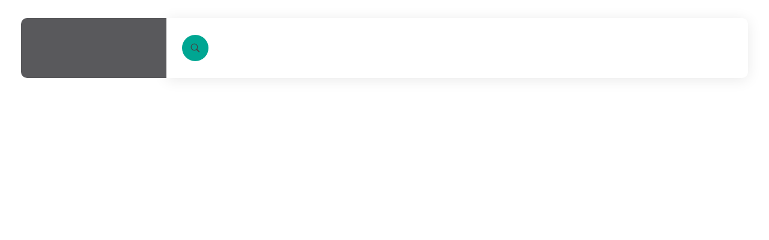

--- FILE ---
content_type: text/html; charset=UTF-8
request_url: https://axonelevator.com/%D8%A2%D8%B3%D8%A7%D9%86%D8%B3%D9%88%D8%B1-%D9%BE%D8%A7%D9%86%D9%88%D8%B1%D8%A7%D9%85%D8%A7/
body_size: 44326
content:
<!DOCTYPE html>
<!--[if IE 9 ]><html class="no-js oldie ie9 ie" dir="rtl" lang="fa-IR" > <![endif]-->
<!--[if (gt IE 9)|!(IE)]><!--><html class="no-js" dir="rtl" lang="fa-IR" > <!--<![endif]--><head><script data-no-optimize="1">var litespeed_docref=sessionStorage.getItem("litespeed_docref");litespeed_docref&&(Object.defineProperty(document,"referrer",{get:function(){return litespeed_docref}}),sessionStorage.removeItem("litespeed_docref"));</script> <meta charset="UTF-8" ><style id="litespeed-ucss">@-moz-keyframes aux-loop-loading-stroke-animation{0%{stroke-dashoffset:0}50%{stroke-dashoffset:-125.66384}to{stroke-dashoffset:-251.32768}}@-webkit-keyframes aux-loop-loading-stroke-animation{0%{stroke-dashoffset:0}50%{stroke-dashoffset:-125.66384}to{stroke-dashoffset:-251.32768}}@keyframes aux-loop-loading-stroke-animation{0%{stroke-dashoffset:0}50%{stroke-dashoffset:-125.66384}to{stroke-dashoffset:-251.32768}}img:is([sizes^="auto,"i]){contain-intrinsic-size:3000px 1500px}:root{--wp--preset--aspect-ratio--square:1;--wp--preset--aspect-ratio--4-3:4/3;--wp--preset--aspect-ratio--3-4:3/4;--wp--preset--aspect-ratio--3-2:3/2;--wp--preset--aspect-ratio--2-3:2/3;--wp--preset--aspect-ratio--16-9:16/9;--wp--preset--aspect-ratio--9-16:9/16;--wp--preset--color--black:#000000;--wp--preset--color--cyan-bluish-gray:#abb8c3;--wp--preset--color--white:#ffffff;--wp--preset--color--pale-pink:#f78da7;--wp--preset--color--vivid-red:#cf2e2e;--wp--preset--color--luminous-vivid-orange:#ff6900;--wp--preset--color--luminous-vivid-amber:#fcb900;--wp--preset--color--light-green-cyan:#7bdcb5;--wp--preset--color--vivid-green-cyan:#00d084;--wp--preset--color--pale-cyan-blue:#8ed1fc;--wp--preset--color--vivid-cyan-blue:#0693e3;--wp--preset--color--vivid-purple:#9b51e0;--wp--preset--gradient--vivid-cyan-blue-to-vivid-purple:linear-gradient(135deg,rgba(6,147,227,1) 0%,rgb(155,81,224) 100%);--wp--preset--gradient--light-green-cyan-to-vivid-green-cyan:linear-gradient(135deg,rgb(122,220,180) 0%,rgb(0,208,130) 100%);--wp--preset--gradient--luminous-vivid-amber-to-luminous-vivid-orange:linear-gradient(135deg,rgba(252,185,0,1) 0%,rgba(255,105,0,1) 100%);--wp--preset--gradient--luminous-vivid-orange-to-vivid-red:linear-gradient(135deg,rgba(255,105,0,1) 0%,rgb(207,46,46) 100%);--wp--preset--gradient--very-light-gray-to-cyan-bluish-gray:linear-gradient(135deg,rgb(238,238,238) 0%,rgb(169,184,195) 100%);--wp--preset--gradient--cool-to-warm-spectrum:linear-gradient(135deg,rgb(74,234,220) 0%,rgb(151,120,209) 20%,rgb(207,42,186) 40%,rgb(238,44,130) 60%,rgb(251,105,98) 80%,rgb(254,248,76) 100%);--wp--preset--gradient--blush-light-purple:linear-gradient(135deg,rgb(255,206,236) 0%,rgb(152,150,240) 100%);--wp--preset--gradient--blush-bordeaux:linear-gradient(135deg,rgb(254,205,165) 0%,rgb(254,45,45) 50%,rgb(107,0,62) 100%);--wp--preset--gradient--luminous-dusk:linear-gradient(135deg,rgb(255,203,112) 0%,rgb(199,81,192) 50%,rgb(65,88,208) 100%);--wp--preset--gradient--pale-ocean:linear-gradient(135deg,rgb(255,245,203) 0%,rgb(182,227,212) 50%,rgb(51,167,181) 100%);--wp--preset--gradient--electric-grass:linear-gradient(135deg,rgb(202,248,128) 0%,rgb(113,206,126) 100%);--wp--preset--gradient--midnight:linear-gradient(135deg,rgb(2,3,129) 0%,rgb(40,116,252) 100%);--wp--preset--font-size--small:13px;--wp--preset--font-size--medium:20px;--wp--preset--font-size--large:36px;--wp--preset--font-size--x-large:42px;--wp--preset--spacing--20:0.44rem;--wp--preset--spacing--30:0.67rem;--wp--preset--spacing--40:1rem;--wp--preset--spacing--50:1.5rem;--wp--preset--spacing--60:2.25rem;--wp--preset--spacing--70:3.38rem;--wp--preset--spacing--80:5.06rem;--wp--preset--shadow--natural:6px 6px 9px rgba(0, 0, 0, 0.2);--wp--preset--shadow--deep:12px 12px 50px rgba(0, 0, 0, 0.4);--wp--preset--shadow--sharp:6px 6px 0px rgba(0, 0, 0, 0.2);--wp--preset--shadow--outlined:6px 6px 0px -3px rgba(255, 255, 255, 1), 6px 6px rgba(0, 0, 0, 1);--wp--preset--shadow--crisp:6px 6px 0px rgba(0, 0, 0, 1)}@media only screen and (max-width:768px){:root{--woocommerce:#720eec;--wc-green:#7ad03a;--wc-red:#a00;--wc-orange:#ffba00;--wc-blue:#2ea2cc;--wc-primary:#720eec;--wc-primary-text:#fcfbfe;--wc-secondary:#e9e6ed;--wc-secondary-text:#515151;--wc-highlight:#958e09;--wc-highligh-text:white;--wc-content-bg:#fff;--wc-subtext:#767676;--wc-form-border-color:rgba(32, 7, 7, 0.8);--wc-form-border-radius:4px;--wc-form-border-width:1px}}:root{--woocommerce:#720eec;--wc-green:#7ad03a;--wc-red:#a00;--wc-orange:#ffba00;--wc-blue:#2ea2cc;--wc-primary:#720eec;--wc-primary-text:#fcfbfe;--wc-secondary:#e9e6ed;--wc-secondary-text:#515151;--wc-highlight:#958e09;--wc-highligh-text:white;--wc-content-bg:#fff;--wc-subtext:#767676;--wc-form-border-color:rgba(32, 7, 7, 0.8);--wc-form-border-radius:4px;--wc-form-border-width:1px}@font-face{font-display:swap;font-family:star;src:url(/wp-content/plugins/woocommerce/assets/fonts/WooCommerce.woff2)format("woff2"),url(/wp-content/plugins/woocommerce/assets/fonts/WooCommerce.woff)format("woff"),url(/wp-content/plugins/woocommerce/assets/fonts/WooCommerce.ttf)format("truetype");font-weight:400;font-style:normal}@font-face{font-display:swap;font-family:WooCommerce;src:url(/wp-content/plugins/woocommerce/assets/fonts/WooCommerce.woff2)format("woff2"),url(/wp-content/plugins/woocommerce/assets/fonts/WooCommerce.woff)format("woff"),url(/wp-content/plugins/woocommerce/assets/fonts/WooCommerce.ttf)format("truetype");font-weight:400;font-style:normal}@font-face{font-display:swap;font-family:IRANSans;font-style:normal;font-display:swap;font-weight:900;src:url(/wp-content/themes/PhloxPro-WPMonster/fonts/IRANSans-Black.eot);src:url(/wp-content/themes/PhloxPro-WPMonster/fonts/IRANSans-Black.eot?#iefix)format("embedded-opentype"),url(/wp-content/themes/PhloxPro-WPMonster/fonts/IRANSans-Black.woff2)format("woff2"),url(/wp-content/themes/PhloxPro-WPMonster/fonts/IRANSans-Black.woff)format("woff"),url(/wp-content/themes/PhloxPro-WPMonster/fonts/IRANSans-Black.ttf)format("truetype")}@font-face{font-display:swap;font-family:IRANSans;font-style:normal;font-display:swap;font-weight:700;src:url(/wp-content/themes/PhloxPro-WPMonster/fonts/IRANSans-Bold.eot);src:url(/wp-content/themes/PhloxPro-WPMonster/fonts/IRANSans-Bold.eot?#iefix)format("embedded-opentype"),url(/wp-content/themes/PhloxPro-WPMonster/fonts/IRANSans-Bold.woff2)format("woff2"),url(/wp-content/themes/PhloxPro-WPMonster/fonts/IRANSans-Bold.woff)format("woff"),url(/wp-content/themes/PhloxPro-WPMonster/fonts/IRANSans-Bold.ttf)format("truetype")}@font-face{font-display:swap;font-family:IRANSans;font-style:normal;font-display:swap;font-weight:600;src:url(/wp-content/themes/PhloxPro-WPMonster/fonts/IRANSans-Medium.eot);src:url(/wp-content/themes/PhloxPro-WPMonster/fonts/IRANSans-Medium.eot?#iefix)format("embedded-opentype"),url(/wp-content/themes/PhloxPro-WPMonster/fonts/IRANSans-Medium.woff2)format("woff2"),url(/wp-content/themes/PhloxPro-WPMonster/fonts/IRANSans-Medium.woff)format("woff"),url(/wp-content/themes/PhloxPro-WPMonster/fonts/IRANSans-Medium.ttf)format("truetype")}@font-face{font-display:swap;font-family:IRANSans;font-style:normal;font-display:swap;font-weight:300;src:url(/wp-content/themes/PhloxPro-WPMonster/fonts/IRANSans-Light.eot);src:url(/wp-content/themes/PhloxPro-WPMonster/fonts/IRANSans-Light.eot?#iefix)format("embedded-opentype"),url(/wp-content/themes/PhloxPro-WPMonster/fonts/IRANSans-Light.woff2)format("woff2"),url(/wp-content/themes/PhloxPro-WPMonster/fonts/IRANSans-Light.woff)format("woff"),url(/wp-content/themes/PhloxPro-WPMonster/fonts/IRANSans-Light.ttf)format("truetype")}@font-face{font-display:swap;font-family:IRANSans;font-style:normal;font-display:swap;font-weight:200;src:url(/wp-content/themes/PhloxPro-WPMonster/fonts/IRANSans-UltraLight.eot);src:url(/wp-content/themes/PhloxPro-WPMonster/fonts/IRANSans-UltraLight.eot?#iefix)format("embedded-opentype"),url(/wp-content/themes/PhloxPro-WPMonster/fonts/IRANSans-UltraLight.woff2)format("woff2"),url(/wp-content/themes/PhloxPro-WPMonster/fonts/IRANSans-UltraLight.woff)format("woff"),url(/wp-content/themes/PhloxPro-WPMonster/fonts/IRANSans-UltraLight.ttf)format("truetype")}@font-face{font-display:swap;font-family:IRANSans;font-style:normal;font-display:swap;font-weight:400;src:url(/wp-content/themes/PhloxPro-WPMonster/fonts/IRANSans.eot);src:url(/wp-content/themes/PhloxPro-WPMonster/fonts/IRANSans.eot?#iefix)format("embedded-opentype"),url(/wp-content/themes/PhloxPro-WPMonster/fonts/IRANSans.woff2)format("woff2"),url(/wp-content/themes/PhloxPro-WPMonster/fonts/IRANSans.woff)format("woff"),url(/wp-content/themes/PhloxPro-WPMonster/fonts/IRANSans.ttf)format("truetype")}@font-face{font-display:swap;font-family:IRANSansDN;font-style:normal;font-display:swap;font-weight:700;src:url(/wp-content/themes/PhloxPro-WPMonster/fonts/IRANSansDN-Bold.eot);src:url(/wp-content/themes/PhloxPro-WPMonster/fonts/IRANSansDN-Bold.eot?#iefix)format("embedded-opentype"),url(/wp-content/themes/PhloxPro-WPMonster/fonts/IRANSansDN-Bold.woff2)format("woff2"),url(/wp-content/themes/PhloxPro-WPMonster/fonts/IRANSansDN-Bold.woff)format("woff"),url(/wp-content/themes/PhloxPro-WPMonster/fonts/IRANSansDN-Bold.ttf)format("truetype")}@font-face{font-display:swap;font-family:IRANSansDN;font-style:normal;font-display:swap;font-weight:300;src:url(/wp-content/themes/PhloxPro-WPMonster/fonts/IRANSansDN-Light.eot);src:url(/wp-content/themes/PhloxPro-WPMonster/fonts/IRANSansDN-Light.eot?#iefix)format("embedded-opentype"),url(/wp-content/themes/PhloxPro-WPMonster/fonts/IRANSansDN-Light.woff2)format("woff2"),url(/wp-content/themes/PhloxPro-WPMonster/fonts/IRANSansDN-Light.woff)format("woff"),url(/wp-content/themes/PhloxPro-WPMonster/fonts/IRANSansDN-Light.ttf)format("truetype")}@font-face{font-display:swap;font-family:IRANSansDN;font-style:normal;font-display:swap;font-weight:400;src:url(/wp-content/themes/PhloxPro-WPMonster/fonts/IRANSansDN.eot);src:url(/wp-content/themes/PhloxPro-WPMonster/fonts/IRANSansDN.eot?#iefix)format("embedded-opentype"),url(/wp-content/themes/PhloxPro-WPMonster/fonts/IRANSansDN.woff2)format("woff2"),url(/wp-content/themes/PhloxPro-WPMonster/fonts/IRANSansDN.woff)format("woff"),url(/wp-content/themes/PhloxPro-WPMonster/fonts/IRANSansDN.ttf)format("truetype")}@font-face{font-display:swap;font-family:IRANYekan;font-style:normal;font-display:swap;font-weight:900;src:url(/wp-content/themes/PhloxPro-WPMonster/fonts/IRANYekan-Black.eot);src:url(/wp-content/themes/PhloxPro-WPMonster/fonts/IRANYekan-Black.eot?#iefix)format("embedded-opentype"),url(/wp-content/themes/PhloxPro-WPMonster/fonts/IRANYekan-Black.woff2)format("woff2"),url(/wp-content/themes/PhloxPro-WPMonster/fonts/IRANYekan-Black.woff)format("woff"),url(/wp-content/themes/PhloxPro-WPMonster/fonts/IRANYekan-Black.ttf)format("truetype")}@font-face{font-display:swap;font-family:IRANYekan;font-style:normal;font-display:swap;font-weight:800;src:url(/wp-content/themes/PhloxPro-WPMonster/fonts/IRANYekan-ExtraBold.eot);src:url(/wp-content/themes/PhloxPro-WPMonster/fonts/IRANYekan-ExtraBold.eot?#iefix)format("embedded-opentype"),url(/wp-content/themes/PhloxPro-WPMonster/fonts/IRANYekan-ExtraBold.woff2)format("woff2"),url(/wp-content/themes/PhloxPro-WPMonster/fonts/IRANYekan-ExtraBold.woff)format("woff"),url(/wp-content/themes/PhloxPro-WPMonster/fonts/IRANYekan-ExtraBold.ttf)format("truetype")}@font-face{font-display:swap;font-family:IRANYekan;font-style:normal;font-display:swap;font-weight:600;src:url(/wp-content/themes/PhloxPro-WPMonster/fonts/IRANYekan-Medium.eot);src:url(/wp-content/themes/PhloxPro-WPMonster/fonts/IRANYekan-Medium.eot?#iefix)format("embedded-opentype"),url(/wp-content/themes/PhloxPro-WPMonster/fonts/IRANYekan-Medium.woff2)format("woff2"),url(/wp-content/themes/PhloxPro-WPMonster/fonts/IRANYekan-Medium.woff)format("woff"),url(/wp-content/themes/PhloxPro-WPMonster/fonts/IRANYekan-Medium.ttf)format("truetype")}@font-face{font-display:swap;font-family:IRANYekan;font-style:normal;font-display:swap;font-weight:700;src:url(/wp-content/themes/PhloxPro-WPMonster/fonts/IRANYekan-Bold.eot);src:url(/wp-content/themes/PhloxPro-WPMonster/fonts/IRANYekan-Bold.eot?#iefix)format("embedded-opentype"),url(/wp-content/themes/PhloxPro-WPMonster/fonts/IRANYekan-Bold.woff2)format("woff2"),url(/wp-content/themes/PhloxPro-WPMonster/fonts/IRANYekan-Bold.woff)format("woff"),url(/wp-content/themes/PhloxPro-WPMonster/fonts/IRANYekan-Bold.ttf)format("truetype")}@font-face{font-display:swap;font-family:IRANYekan;font-style:normal;font-display:swap;font-weight:300;src:url(/wp-content/themes/PhloxPro-WPMonster/fonts/IRANYekan-Light.eot);src:url(/wp-content/themes/PhloxPro-WPMonster/fonts/IRANYekan-Light.eot?#iefix)format("embedded-opentype"),url(/wp-content/themes/PhloxPro-WPMonster/fonts/IRANYekan-Light.woff2)format("woff2"),url(/wp-content/themes/PhloxPro-WPMonster/fonts/IRANYekan-Light.woff)format("woff"),url(/wp-content/themes/PhloxPro-WPMonster/fonts/IRANYekan-Light.ttf)format("truetype")}@font-face{font-display:swap;font-family:IRANYekan;font-style:normal;font-display:swap;font-weight:100;src:url(/wp-content/themes/PhloxPro-WPMonster/fonts/IRANYekan-Thin.eot);src:url(/wp-content/themes/PhloxPro-WPMonster/fonts/IRANYekan-Thin.eot?#iefix)format("embedded-opentype"),url(/wp-content/themes/PhloxPro-WPMonster/fonts/IRANYekan-Thin.woff2)format("woff2"),url(/wp-content/themes/PhloxPro-WPMonster/fonts/IRANYekan-Thin.woff)format("woff"),url(/wp-content/themes/PhloxPro-WPMonster/fonts/IRANYekan-Thin.ttf)format("truetype")}@font-face{font-display:swap;font-family:IRANYekan;font-style:normal;font-display:swap;font-weight:400;src:url(/wp-content/themes/PhloxPro-WPMonster/fonts/IRANYekan.eot);src:url(/wp-content/themes/PhloxPro-WPMonster/fonts/IRANYekan.eot?#iefix)format("embedded-opentype"),url(/wp-content/themes/PhloxPro-WPMonster/fonts/IRANYekan.woff)format("woff"),url(/wp-content/themes/PhloxPro-WPMonster/fonts/IRANYekan.ttf)format("truetype")}@font-face{font-display:swap;font-family:IRANSharp;font-style:normal;font-display:swap;font-weight:700;src:url(/wp-content/themes/PhloxPro-WPMonster/fonts/IRANSharp-Bold.eot);src:url(/wp-content/themes/PhloxPro-WPMonster/fonts/IRANSharp-Bold.eot?#iefix)format("embedded-opentype"),url(/wp-content/themes/PhloxPro-WPMonster/fonts/IRANSharp-Bold.woff2)format("woff2"),url(/wp-content/themes/PhloxPro-WPMonster/fonts/IRANSharp-Bold.woff)format("woff"),url(/wp-content/themes/PhloxPro-WPMonster/fonts/IRANSharp-Bold.ttf)format("truetype")}@font-face{font-display:swap;font-family:IRANSharp;font-style:normal;font-display:swap;font-weight:300;src:url(/wp-content/themes/PhloxPro-WPMonster/fonts/IRANSharp-Light.eot);src:url(/wp-content/themes/PhloxPro-WPMonster/fonts/IRANSharp-Light.eot?#iefix)format("embedded-opentype"),url(/wp-content/themes/PhloxPro-WPMonster/fonts/IRANSharp-Light.woff2)format("woff2"),url(/wp-content/themes/PhloxPro-WPMonster/fonts/IRANSharp-Light.woff)format("woff"),url(/wp-content/themes/PhloxPro-WPMonster/fonts/IRANSharp-Light.ttf)format("truetype")}@font-face{font-display:swap;font-family:IRANSharp;font-style:normal;font-display:swap;font-weight:400;src:url(/wp-content/themes/PhloxPro-WPMonster/fonts/IRANSharp.eot);src:url(/wp-content/themes/PhloxPro-WPMonster/fonts/IRANSharp.eot?#iefix)format("embedded-opentype"),url(/wp-content/themes/PhloxPro-WPMonster/fonts/IRANSharp.woff2)format("woff2"),url(/wp-content/themes/PhloxPro-WPMonster/fonts/IRANSharp.woff)format("woff"),url(/wp-content/themes/PhloxPro-WPMonster/fonts/IRANSharp.ttf)format("truetype")}@font-face{font-display:swap;font-family:IRANRounded;font-style:normal;font-display:swap;font-weight:400;src:url(/wp-content/themes/PhloxPro-WPMonster/fonts/IRANRounded.eot);src:url(/wp-content/themes/PhloxPro-WPMonster/fonts/IRANRounded.eot?#iefix)format("embedded-opentype"),url(/wp-content/themes/PhloxPro-WPMonster/fonts/IRANRounded.woff2)format("woff2"),url(/wp-content/themes/PhloxPro-WPMonster/fonts/IRANRounded.woff)format("woff"),url(/wp-content/themes/PhloxPro-WPMonster/fonts/IRANRounded.ttf)format("truetype")}@font-face{font-display:swap;font-family:IRAN;font-style:normal;font-display:swap;font-weight:900;src:url(/wp-content/themes/PhloxPro-WPMonster/fonts/IRAN-Black.eot);src:url(/wp-content/themes/PhloxPro-WPMonster/fonts/IRAN-Black.eot?#iefix)format("embedded-opentype"),url(/wp-content/themes/PhloxPro-WPMonster/fonts/IRAN-Black.woff2)format("woff2"),url(/wp-content/themes/PhloxPro-WPMonster/fonts/IRAN-Black.woff)format("woff"),url(/wp-content/themes/PhloxPro-WPMonster/fonts/IRAN-Black.ttf)format("truetype")}@font-face{font-display:swap;font-family:IRAN;font-style:normal;font-display:swap;font-weight:600;src:url(/wp-content/themes/PhloxPro-WPMonster/fonts/IRAN-SemiBold.eot);src:url(/wp-content/themes/PhloxPro-WPMonster/fonts/IRAN-SemiBold.eot?#iefix)format("embedded-opentype"),url(/wp-content/themes/PhloxPro-WPMonster/fonts/IRAN-SemiBold.woff2)format("woff2"),url(/wp-content/themes/PhloxPro-WPMonster/fonts/IRAN-SemiBold.woff)format("woff"),url(/wp-content/themes/PhloxPro-WPMonster/fonts/IRAN-SemiBold.ttf)format("truetype")}@font-face{font-display:swap;font-family:IRAN;font-style:normal;font-display:swap;font-weight:700;src:url(/wp-content/themes/PhloxPro-WPMonster/fonts/IRAN-Bold.eot);src:url(/wp-content/themes/PhloxPro-WPMonster/fonts/IRAN-Bold.eot?#iefix)format("embedded-opentype"),url(/wp-content/themes/PhloxPro-WPMonster/fonts/IRAN-Bold.woff2)format("woff2"),url(/wp-content/themes/PhloxPro-WPMonster/fonts/IRAN-Bold.woff)format("woff"),url(/wp-content/themes/PhloxPro-WPMonster/fonts/IRAN-Bold.ttf)format("truetype")}@font-face{font-display:swap;font-family:IRAN;font-style:normal;font-display:swap;font-weight:400;src:url(/wp-content/themes/PhloxPro-WPMonster/fonts/IRAN.eot);src:url(/wp-content/themes/PhloxPro-WPMonster/fonts/IRAN.eot?#iefix)format("embedded-opentype"),url(/wp-content/themes/PhloxPro-WPMonster/fonts/IRAN.woff2)format("woff2"),url(/wp-content/themes/PhloxPro-WPMonster/fonts/IRAN.woff)format("woff"),url(/wp-content/themes/PhloxPro-WPMonster/fonts/IRAN.ttf)format("truetype")}@font-face{font-display:swap;font-family:Dana;font-style:normal;font-display:swap;font-weight:900;src:url(/wp-content/themes/PhloxPro-WPMonster/fonts/Dana-Black.eot);src:url(/wp-content/themes/PhloxPro-WPMonster/fonts/Dana-Black.eot?#iefix)format("embedded-opentype"),url(/wp-content/themes/PhloxPro-WPMonster/fonts/Dana-Black.woff2)format("woff2"),url(/wp-content/themes/PhloxPro-WPMonster/fonts/Dana-Black.woff)format("woff"),url(/wp-content/themes/PhloxPro-WPMonster/fonts/Dana-Black.ttf)format("truetype")}@font-face{font-display:swap;font-family:Dana;font-style:normal;font-display:swap;font-weight:800;src:url(/wp-content/themes/PhloxPro-WPMonster/fonts/Dana-ExtraBold.eot);src:url(/wp-content/themes/PhloxPro-WPMonster/fonts/Dana-ExtraBold.eot?#iefix)format("embedded-opentype"),url(/wp-content/themes/PhloxPro-WPMonster/fonts/Dana-ExtraBold.woff2)format("woff2"),url(/wp-content/themes/PhloxPro-WPMonster/fonts/Dana-ExtraBold.woff)format("woff"),url(/wp-content/themes/PhloxPro-WPMonster/fonts/Dana-ExtraBold.ttf)format("truetype")}@font-face{font-display:swap;font-family:Dana;font-style:normal;font-display:swap;font-weight:700;src:url(/wp-content/themes/PhloxPro-WPMonster/fonts/Dana-UltraBold.eot);src:url(/wp-content/themes/PhloxPro-WPMonster/fonts/Dana-UltraBold.eot?#iefix)format("embedded-opentype"),url(/wp-content/themes/PhloxPro-WPMonster/fonts/Dana-UltraBold.woff2)format("woff2"),url(/wp-content/themes/PhloxPro-WPMonster/fonts/Dana-UltraBold.woff)format("woff"),url(/wp-content/themes/PhloxPro-WPMonster/fonts/Dana-UltraBold.ttf)format("truetype")}@font-face{font-display:swap;font-family:Dana;font-style:normal;font-display:swap;font-weight:600;src:url(/wp-content/themes/PhloxPro-WPMonster/fonts/Dana-Medium.eot);src:url(/wp-content/themes/PhloxPro-WPMonster/fonts/Dana-Medium.eot?#iefix)format("embedded-opentype"),url(/wp-content/themes/PhloxPro-WPMonster/fonts/Dana-Medium.woff2)format("woff2"),url(/wp-content/themes/PhloxPro-WPMonster/fonts/Dana-Medium.woff)format("woff"),url(/wp-content/themes/PhloxPro-WPMonster/fonts/Dana-Medium.ttf)format("truetype")}@font-face{font-display:swap;font-family:Dana;font-style:normal;font-display:swap;font-weight:300;src:url(/wp-content/themes/PhloxPro-WPMonster/fonts/Dana-Light.eot);src:url(/wp-content/themes/PhloxPro-WPMonster/fonts/Dana-Light.eot?#iefix)format("embedded-opentype"),url(/wp-content/themes/PhloxPro-WPMonster/fonts/Dana-Light.woff2)format("woff2"),url(/wp-content/themes/PhloxPro-WPMonster/fonts/Dana-Light.woff)format("woff"),url(/wp-content/themes/PhloxPro-WPMonster/fonts/Dana-Light.ttf)format("truetype")}@font-face{font-display:swap;font-family:Dana;font-style:normal;font-display:swap;font-weight:100;src:url(/wp-content/themes/PhloxPro-WPMonster/fonts/Dana-Thin.eot);src:url(/wp-content/themes/PhloxPro-WPMonster/fonts/Dana-Thin.eot?#iefix)format("embedded-opentype"),url(/wp-content/themes/PhloxPro-WPMonster/fonts/Dana-Thin.woff2)format("woff2"),url(/wp-content/themes/PhloxPro-WPMonster/fonts/Dana-Thin.woff)format("woff"),url(/wp-content/themes/PhloxPro-WPMonster/fonts/Dana-Thin.ttf)format("truetype")}@font-face{font-display:swap;font-family:Dana;font-style:normal;font-display:swap;font-weight:200;src:url(/wp-content/themes/PhloxPro-WPMonster/fonts/Dana-ExtraLight.eot);src:url(/wp-content/themes/PhloxPro-WPMonster/fonts/Dana-ExtraLight.eot?#iefix)format("embedded-opentype"),url(/wp-content/themes/PhloxPro-WPMonster/fonts/Dana-ExtraLight.woff2)format("woff2"),url(/wp-content/themes/PhloxPro-WPMonster/fonts/Dana-ExtraLight.woff)format("woff"),url(/wp-content/themes/PhloxPro-WPMonster/fonts/Dana-ExtraLight.ttf)format("truetype")}@font-face{font-display:swap;font-family:Dana;font-style:normal;font-display:swap;font-weight:700;src:url(/wp-content/themes/PhloxPro-WPMonster/fonts/Dana-Bold.eot);src:url(/wp-content/themes/PhloxPro-WPMonster/fonts/Dana-Bold.eot?#iefix)format("embedded-opentype"),url(/wp-content/themes/PhloxPro-WPMonster/fonts/Dana-Bold.woff2)format("woff2"),url(/wp-content/themes/PhloxPro-WPMonster/fonts/Dana-Bold.woff)format("woff"),url(/wp-content/themes/PhloxPro-WPMonster/fonts/Dana-Bold.ttf)format("truetype")}@font-face{font-display:swap;font-family:Dana;font-style:normal;font-display:swap;font-weight:400;src:url(/wp-content/themes/PhloxPro-WPMonster/fonts/Dana.eot);src:url(/wp-content/themes/PhloxPro-WPMonster/fonts/Dana.eot?#iefix)format("embedded-opentype"),url(/wp-content/themes/PhloxPro-WPMonster/fonts/Dana.woff2)format("woff2"),url(/wp-content/themes/PhloxPro-WPMonster/fonts/Dana.woff)format("woff"),url(/wp-content/themes/PhloxPro-WPMonster/fonts/Dana.ttf)format("truetype")}@font-face{font-display:swap;font-family:Dana;font-style:italic;font-weight:100;src:url(/wp-content/themes/PhloxPro-WPMonster/fonts/Dana-Thinitalic.eot);src:url(/wp-content/themes/PhloxPro-WPMonster/fonts/Dana-Thinitalic.eot?#iefix)format("embedded-opentype"),url(/wp-content/themes/PhloxPro-WPMonster/fonts/Dana-Thinitalic.woff2)format("woff2"),url(/wp-content/themes/PhloxPro-WPMonster/fonts/Dana-Thinitalic.woff)format("woff"),url(/wp-content/themes/PhloxPro-WPMonster/fonts/Dana-Thinitalic.ttf)format("truetype")}@font-face{font-display:swap;font-family:Dana;font-style:italic;font-weight:200;src:url(/wp-content/themes/PhloxPro-WPMonster/fonts/Dana-ExtraLightitalic.eot);src:url(/wp-content/themes/PhloxPro-WPMonster/fonts/Dana-ExtraLightitalic.eot?#iefix)format("embedded-opentype"),url(/wp-content/themes/PhloxPro-WPMonster/fonts/Dana-ExtraLightitalic.woff2)format("woff2"),url(/wp-content/themes/PhloxPro-WPMonster/fonts/Dana-ExtraLightitalic.woff)format("woff"),url(/wp-content/themes/PhloxPro-WPMonster/fonts/Dana-ExtraLightitalic.ttf)format("truetype")}@font-face{font-display:swap;font-family:Dana;font-style:italic;font-weight:300;src:url(/wp-content/themes/PhloxPro-WPMonster/fonts/Dana-Lightitalic.eot);src:url(/wp-content/themes/PhloxPro-WPMonster/fonts/Dana-Lightitalic.eot?#iefix)format("embedded-opentype"),url(/wp-content/themes/PhloxPro-WPMonster/fonts/Dana-Lightitalic.woff2)format("woff2"),url(/wp-content/themes/PhloxPro-WPMonster/fonts/Dana-Lightitalic.woff)format("woff"),url(/wp-content/themes/PhloxPro-WPMonster/fonts/Dana-Lightitalic.ttf)format("truetype")}@font-face{font-display:swap;font-family:Dana;font-style:italic;font-weight:600;src:url(/wp-content/themes/PhloxPro-WPMonster/fonts/Dana-Mediumitalic.eot);src:url(/wp-content/themes/PhloxPro-WPMonster/fonts/Dana-Mediumitalic.eot?#iefix)format("embedded-opentype"),url(/wp-content/themes/PhloxPro-WPMonster/fonts/Dana-Mediumitalic.woff2)format("woff2"),url(/wp-content/themes/PhloxPro-WPMonster/fonts/Dana-Mediumitalic.woff)format("woff"),url(/wp-content/themes/PhloxPro-WPMonster/fonts/Dana-Mediumitalic.ttf)format("truetype")}@font-face{font-display:swap;font-family:Dana;font-style:italic;font-weight:700;src:url(/wp-content/themes/PhloxPro-WPMonster/fonts/Dana-UltraBolditalic.eot);src:url(/wp-content/themes/PhloxPro-WPMonster/fonts/Dana-UltraBolditalic.eot?#iefix)format("embedded-opentype"),url(/wp-content/themes/PhloxPro-WPMonster/fonts/Dana-UltraBolditalic.woff2)format("woff2"),url(/wp-content/themes/PhloxPro-WPMonster/fonts/Dana-UltraBolditalic.woff)format("woff"),url(/wp-content/themes/PhloxPro-WPMonster/fonts/Dana-UltraBolditalic.ttf)format("truetype")}@font-face{font-display:swap;font-family:Dana;font-style:italic;font-weight:800;src:url(/wp-content/themes/PhloxPro-WPMonster/fonts/Dana-ExtraBolditalic.eot);src:url(/wp-content/themes/PhloxPro-WPMonster/fonts/Dana-ExtraBolditalic.eot?#iefix)format("embedded-opentype"),url(/wp-content/themes/PhloxPro-WPMonster/fonts/Dana-ExtraBolditalic.woff2)format("woff2"),url(/wp-content/themes/PhloxPro-WPMonster/fonts/Dana-ExtraBolditalic.woff)format("woff"),url(/wp-content/themes/PhloxPro-WPMonster/fonts/Dana-ExtraBolditalic.ttf)format("truetype")}@font-face{font-display:swap;font-family:Dana;font-style:italic;font-weight:900;src:url(/wp-content/themes/PhloxPro-WPMonster/fonts/Dana-Blackitalic.eot);src:url(/wp-content/themes/PhloxPro-WPMonster/fonts/Dana-Blackitalic.eot?#iefix)format("embedded-opentype"),url(/wp-content/themes/PhloxPro-WPMonster/fonts/Dana-Blackitalic.woff2)format("woff2"),url(/wp-content/themes/PhloxPro-WPMonster/fonts/Dana-Blackitalic.woff)format("woff"),url(/wp-content/themes/PhloxPro-WPMonster/fonts/Dana-Blackitalic.ttf)format("truetype")}@font-face{font-display:swap;font-family:Dana;font-style:italic;font-weight:700;src:url(/wp-content/themes/PhloxPro-WPMonster/fonts/Dana-Bolditalic.eot);src:url(/wp-content/themes/PhloxPro-WPMonster/fonts/Dana-Bolditalic.eot?#iefix)format("embedded-opentype"),url(/wp-content/themes/PhloxPro-WPMonster/fonts/Dana-Bolditalic.woff2)format("woff2"),url(/wp-content/themes/PhloxPro-WPMonster/fonts/Dana-Bolditalic.woff)format("woff"),url(/wp-content/themes/PhloxPro-WPMonster/fonts/Dana-Bolditalic.ttf)format("truetype")}@font-face{font-display:swap;font-family:Dana;font-style:italic;font-weight:400;src:url(/wp-content/themes/PhloxPro-WPMonster/fonts/Dana-italic.eot);src:url(/wp-content/themes/PhloxPro-WPMonster/fonts/Dana-italic.eot?#iefix)format("embedded-opentype"),url(/wp-content/themes/PhloxPro-WPMonster/fonts/Dana-italic.woff2)format("woff2"),url(/wp-content/themes/PhloxPro-WPMonster/fonts/Dana-italic.woff)format("woff"),url(/wp-content/themes/PhloxPro-WPMonster/fonts/Dana-italic.ttf)format("truetype")}@font-face{font-display:swap;font-family:Anjoman;font-style:normal;font-display:swap;font-weight:900;src:url(/wp-content/themes/PhloxPro-WPMonster/fonts/Anjoman-Black.eot);src:url(/wp-content/themes/PhloxPro-WPMonster/fonts/Anjoman-Black.eot?#iefix)format("embedded-opentype"),url(/wp-content/themes/PhloxPro-WPMonster/fonts/Anjoman-Black.woff2)format("woff2"),url(/wp-content/themes/PhloxPro-WPMonster/fonts/Anjoman-Black.woff)format("woff"),url(/wp-content/themes/PhloxPro-WPMonster/fonts/Anjoman-Black.ttf)format("truetype")}@font-face{font-display:swap;font-family:Anjoman;font-style:normal;font-display:swap;font-weight:800;src:url(/wp-content/themes/PhloxPro-WPMonster/fonts/Anjoman-ExtraBold.eot);src:url(/wp-content/themes/PhloxPro-WPMonster/fonts/Anjoman-ExtraBold.eot?#iefix)format("embedded-opentype"),url(/wp-content/themes/PhloxPro-WPMonster/fonts/Anjoman-ExtraBold.woff2)format("woff2"),url(/wp-content/themes/PhloxPro-WPMonster/fonts/Anjoman-ExtraBold.woff)format("woff"),url(/wp-content/themes/PhloxPro-WPMonster/fonts/Anjoman-ExtraBold.ttf)format("truetype")}@font-face{font-display:swap;font-family:Anjoman;font-style:normal;font-display:swap;font-weight:700;src:url(/wp-content/themes/PhloxPro-WPMonster/fonts/Anjoman-UltraBold.eot);src:url(/wp-content/themes/PhloxPro-WPMonster/fonts/Anjoman-UltraBold.eot?#iefix)format("embedded-opentype"),url(/wp-content/themes/PhloxPro-WPMonster/fonts/Anjoman-UltraBold.woff2)format("woff2"),url(/wp-content/themes/PhloxPro-WPMonster/fonts/Anjoman-UltraBold.woff)format("woff"),url(/wp-content/themes/PhloxPro-WPMonster/fonts/Anjoman-UltraBold.ttf)format("truetype")}@font-face{font-display:swap;font-family:Anjoman;font-style:normal;font-display:swap;font-weight:600;src:url(/wp-content/themes/PhloxPro-WPMonster/fonts/Anjoman-Medium.eot);src:url(/wp-content/themes/PhloxPro-WPMonster/fonts/Anjoman-Medium.eot?#iefix)format("embedded-opentype"),url(/wp-content/themes/PhloxPro-WPMonster/fonts/Anjoman-Medium.woff2)format("woff2"),url(/wp-content/themes/PhloxPro-WPMonster/fonts/Anjoman-Medium.woff)format("woff"),url(/wp-content/themes/PhloxPro-WPMonster/fonts/Anjoman-Medium.ttf)format("truetype")}@font-face{font-display:swap;font-family:Anjoman;font-style:normal;font-display:swap;font-weight:300;src:url(/wp-content/themes/PhloxPro-WPMonster/fonts/Anjoman-Light.eot);src:url(/wp-content/themes/PhloxPro-WPMonster/fonts/Anjoman-Light.eot?#iefix)format("embedded-opentype"),url(/wp-content/themes/PhloxPro-WPMonster/fonts/Anjoman-Light.woff2)format("woff2"),url(/wp-content/themes/PhloxPro-WPMonster/fonts/Anjoman-Light.woff)format("woff"),url(/wp-content/themes/PhloxPro-WPMonster/fonts/Anjoman-Light.ttf)format("truetype")}@font-face{font-display:swap;font-family:Anjoman;font-style:normal;font-display:swap;font-weight:100;src:url(/wp-content/themes/PhloxPro-WPMonster/fonts/Anjoman-Thin.eot);src:url(/wp-content/themes/PhloxPro-WPMonster/fonts/Anjoman-Thin.eot?#iefix)format("embedded-opentype"),url(/wp-content/themes/PhloxPro-WPMonster/fonts/Anjoman-Thin.woff2)format("woff2"),url(/wp-content/themes/PhloxPro-WPMonster/fonts/Anjoman-Thin.woff)format("woff"),url(/wp-content/themes/PhloxPro-WPMonster/fonts/Anjoman-Thin.ttf)format("truetype")}@font-face{font-display:swap;font-family:Anjoman;font-style:normal;font-display:swap;font-weight:200;src:url(/wp-content/themes/PhloxPro-WPMonster/fonts/Anjoman-ExtraLight.eot);src:url(/wp-content/themes/PhloxPro-WPMonster/fonts/Anjoman-ExtraLight.eot?#iefix)format("embedded-opentype"),url(/wp-content/themes/PhloxPro-WPMonster/fonts/Anjoman-ExtraLight.woff2)format("woff2"),url(/wp-content/themes/PhloxPro-WPMonster/fonts/Anjoman-ExtraLight.woff)format("woff"),url(/wp-content/themes/PhloxPro-WPMonster/fonts/Anjoman-ExtraLight.ttf)format("truetype")}@font-face{font-display:swap;font-family:Anjoman;font-style:normal;font-display:swap;font-weight:700;src:url(/wp-content/themes/PhloxPro-WPMonster/fonts/Anjoman-Bold.eot);src:url(/wp-content/themes/PhloxPro-WPMonster/fonts/Anjoman-Bold.eot?#iefix)format("embedded-opentype"),url(/wp-content/themes/PhloxPro-WPMonster/fonts/Anjoman-Bold.woff2)format("woff2"),url(/wp-content/themes/PhloxPro-WPMonster/fonts/Anjoman-Bold.woff)format("woff"),url(/wp-content/themes/PhloxPro-WPMonster/fonts/Anjoman-Bold.ttf)format("truetype")}@font-face{font-display:swap;font-family:Anjoman;font-style:normal;font-display:swap;font-weight:400;src:url(/wp-content/themes/PhloxPro-WPMonster/fonts/Anjoman.eot);src:url(/wp-content/themes/PhloxPro-WPMonster/fonts/Anjoman.eot?#iefix)format("embedded-opentype"),url(/wp-content/themes/PhloxPro-WPMonster/fonts/Anjoman.woff2)format("woff2"),url(/wp-content/themes/PhloxPro-WPMonster/fonts/Anjoman.woff)format("woff"),url(/wp-content/themes/PhloxPro-WPMonster/fonts/Anjoman.ttf)format("truetype")}@font-face{font-display:swap;font-family:Kalameh;font-style:normal;font-display:swap;font-weight:900;src:url(/wp-content/themes/PhloxPro-WPMonster/fonts/Kalameh-Black.eot);src:url(/wp-content/themes/PhloxPro-WPMonster/fonts/Kalameh-Black.eot?#iefix)format("embedded-opentype"),url(/wp-content/themes/PhloxPro-WPMonster/fonts/Kalameh-Black.woff2)format("woff2"),url(/wp-content/themes/PhloxPro-WPMonster/fonts/Kalameh-Black.woff)format("woff"),url(/wp-content/themes/PhloxPro-WPMonster/fonts/Kalameh-Black.ttf)format("truetype")}@font-face{font-display:swap;font-family:Kalameh;font-style:normal;font-display:swap;font-weight:100;src:url(/wp-content/themes/PhloxPro-WPMonster/fonts/Kalameh-Thin.eot);src:url(/wp-content/themes/PhloxPro-WPMonster/fonts/Kalameh-Thin.eot?#iefix)format("embedded-opentype"),url(/wp-content/themes/PhloxPro-WPMonster/fonts/Kalameh-Thin.woff2)format("woff2"),url(/wp-content/themes/PhloxPro-WPMonster/fonts/Kalameh-Thin.woff)format("woff"),url(/wp-content/themes/PhloxPro-WPMonster/fonts/Kalameh-Thin.ttf)format("truetype")}@font-face{font-display:swap;font-family:Kalameh;font-style:normal;font-display:swap;font-weight:700;src:url(/wp-content/themes/PhloxPro-WPMonster/fonts/Kalameh-Bold.eot);src:url(/wp-content/themes/PhloxPro-WPMonster/fonts/Kalameh-Bold.eot?#iefix)format("embedded-opentype"),url(/wp-content/themes/PhloxPro-WPMonster/fonts/Kalameh-Bold.woff2)format("woff2"),url(/wp-content/themes/PhloxPro-WPMonster/fonts/Kalameh-Bold.woff)format("woff"),url(/wp-content/themes/PhloxPro-WPMonster/fonts/Kalameh-Bold.ttf)format("truetype")}@font-face{font-display:swap;font-family:Kalameh;font-style:normal;font-display:swap;font-weight:400;src:url(/wp-content/themes/PhloxPro-WPMonster/fonts/Kalameh.eot);src:url(/wp-content/themes/PhloxPro-WPMonster/fonts/Kalameh.eot?#iefix)format("embedded-opentype"),url(/wp-content/themes/PhloxPro-WPMonster/fonts/Kalameh.woff2)format("woff2"),url(/wp-content/themes/PhloxPro-WPMonster/fonts/Kalameh.woff)format("woff"),url(/wp-content/themes/PhloxPro-WPMonster/fonts/Kalameh.ttf)format("truetype")}@font-face{font-display:swap;font-family:Aviny;src:url(/wp-content/themes/PhloxPro-WPMonster/fonts/Aviny.eot);src:url(/wp-content/themes/PhloxPro-WPMonster/fonts/Aviny.eot?#iefix)format("embedded-opentype"),url(/wp-content/themes/PhloxPro-WPMonster/fonts/Aviny.woff2)format("woff2"),url(/wp-content/themes/PhloxPro-WPMonster/fonts/Aviny.woff)format("woff"),url(/wp-content/themes/PhloxPro-WPMonster/fonts/Aviny.ttf)format("truetype");font-weight:400;font-style:normal;font-display:swap}@font-face{font-display:swap;font-family:MahboubehMehravar;src:url(/wp-content/themes/PhloxPro-WPMonster/fonts/MahboubehMehravar.eot);src:url(/wp-content/themes/PhloxPro-WPMonster/fonts/MahboubehMehravar.eot?#iefix)format("embedded-opentype"),url(/wp-content/themes/PhloxPro-WPMonster/fonts/MahboubehMehravar.woff2)format("woff2"),url(/wp-content/themes/PhloxPro-WPMonster/fonts/MahboubehMehravar.woff)format("woff"),url(/wp-content/themes/PhloxPro-WPMonster/fonts/MahboubehMehravar.ttf)format("truetype");font-weight:400;font-style:normal;font-display:swap}@font-face{font-display:swap;font-family:Hilda;src:url(/wp-content/themes/PhloxPro-WPMonster/fonts/Hilda.ttf)format("truetype");font-weight:400;font-style:normal;font-display:swap}@font-face{font-display:swap;font-family:Farhang;font-style:normal;font-display:swap;font-weight:900;src:url(/wp-content/themes/PhloxPro-WPMonster/fonts/Farhang-Black.eot);src:url(/wp-content/themes/PhloxPro-WPMonster/fonts/Farhang-Black.eot?#iefix)format("embedded-opentype"),url(/wp-content/themes/PhloxPro-WPMonster/fonts/Farhang-Black.woff2)format("woff2"),url(/wp-content/themes/PhloxPro-WPMonster/fonts/Farhang-Black.woff)format("woff"),url(/wp-content/themes/PhloxPro-WPMonster/fonts/Farhang-Black.ttf)format("truetype")}@font-face{font-display:swap;font-family:Farhang;font-style:normal;font-display:swap;font-weight:800;src:url(/wp-content/themes/PhloxPro-WPMonster/fonts/Farhang-ExtraBold.eot);src:url(/wp-content/themes/PhloxPro-WPMonster/fonts/Farhang-ExtraBold.eot?#iefix)format("embedded-opentype"),url(/wp-content/themes/PhloxPro-WPMonster/fonts/Farhang-ExtraBold.woff2)format("woff2"),url(/wp-content/themes/PhloxPro-WPMonster/fonts/Farhang-ExtraBold.woff)format("woff"),url(/wp-content/themes/PhloxPro-WPMonster/fonts/Farhang-ExtraBold.ttf)format("truetype")}@font-face{font-display:swap;font-family:Farhang;font-style:normal;font-display:swap;font-weight:700;src:url(/wp-content/themes/PhloxPro-WPMonster/fonts/Farhang-DemiBold.eot);src:url(/wp-content/themes/PhloxPro-WPMonster/fonts/Farhang-DemiBold.eot?#iefix)format("embedded-opentype"),url(/wp-content/themes/PhloxPro-WPMonster/fonts/Farhang-DemiBold.woff2)format("woff2"),url(/wp-content/themes/PhloxPro-WPMonster/fonts/Farhang-DemiBold.woff)format("woff"),url(/wp-content/themes/PhloxPro-WPMonster/fonts/Farhang-DemiBold.ttf)format("truetype")}@font-face{font-display:swap;font-family:Farhang;font-style:normal;font-display:swap;font-weight:600;src:url(/wp-content/themes/PhloxPro-WPMonster/fonts/Farhang-Medium.eot);src:url(/wp-content/themes/PhloxPro-WPMonster/fonts/Farhang-Medium.eot?#iefix)format("embedded-opentype"),url(/wp-content/themes/PhloxPro-WPMonster/fonts/Farhang-Medium.woff2)format("woff2"),url(/wp-content/themes/PhloxPro-WPMonster/fonts/Farhang-Medium.woff)format("woff"),url(/wp-content/themes/PhloxPro-WPMonster/fonts/Farhang-Medium.ttf)format("truetype")}@font-face{font-display:swap;font-family:Farhang;font-style:normal;font-display:swap;font-weight:300;src:url(/wp-content/themes/PhloxPro-WPMonster/fonts/Farhang-Light.eot);src:url(/wp-content/themes/PhloxPro-WPMonster/fonts/Farhang-Light.eot?#iefix)format("embedded-opentype"),url(/wp-content/themes/PhloxPro-WPMonster/fonts/Farhang-Light.woff2)format("woff2"),url(/wp-content/themes/PhloxPro-WPMonster/fonts/Farhang-Light.woff)format("woff"),url(/wp-content/themes/PhloxPro-WPMonster/fonts/Farhang-Light.ttf)format("truetype")}@font-face{font-display:swap;font-family:Farhang;font-style:normal;font-display:swap;font-weight:100;src:url(/wp-content/themes/PhloxPro-WPMonster/fonts/Farhang-Thin.eot);src:url(/wp-content/themes/PhloxPro-WPMonster/fonts/Farhang-Thin.eot?#iefix)format("embedded-opentype"),url(/wp-content/themes/PhloxPro-WPMonster/fonts/Farhang-Thin.woff2)format("woff2"),url(/wp-content/themes/PhloxPro-WPMonster/fonts/Farhang-Thin.woff)format("woff"),url(/wp-content/themes/PhloxPro-WPMonster/fonts/Farhang-Thin.ttf)format("truetype")}@font-face{font-display:swap;font-family:Farhang;font-style:normal;font-display:swap;font-weight:200;src:url(/wp-content/themes/PhloxPro-WPMonster/fonts/Farhang-ExtraLight.eot);src:url(/wp-content/themes/PhloxPro-WPMonster/fonts/Farhang-ExtraLight.eot?#iefix)format("embedded-opentype"),url(/wp-content/themes/PhloxPro-WPMonster/fonts/Farhang-ExtraLight.woff2)format("woff2"),url(/wp-content/themes/PhloxPro-WPMonster/fonts/Farhang-ExtraLight.woff)format("woff"),url(/wp-content/themes/PhloxPro-WPMonster/fonts/Farhang-ExtraLight.ttf)format("truetype")}@font-face{font-display:swap;font-family:Farhang;font-style:normal;font-display:swap;font-weight:700;src:url(/wp-content/themes/PhloxPro-WPMonster/fonts/Farhang-Bold.eot);src:url(/wp-content/themes/PhloxPro-WPMonster/fonts/Farhang-Bold.eot?#iefix)format("embedded-opentype"),url(/wp-content/themes/PhloxPro-WPMonster/fonts/Farhang-Bold.woff2)format("woff2"),url(/wp-content/themes/PhloxPro-WPMonster/fonts/Farhang-Bold.woff)format("woff"),url(/wp-content/themes/PhloxPro-WPMonster/fonts/Farhang-Bold.ttf)format("truetype")}@font-face{font-display:swap;font-family:Farhang;font-style:normal;font-display:swap;font-weight:400;src:url(/wp-content/themes/PhloxPro-WPMonster/fonts/Farhang.eot);src:url(/wp-content/themes/PhloxPro-WPMonster/fonts/Farhang.eot?#iefix)format("embedded-opentype"),url(/wp-content/themes/PhloxPro-WPMonster/fonts/Farhang.woff2)format("woff2"),url(/wp-content/themes/PhloxPro-WPMonster/fonts/Farhang.woff)format("woff"),url(/wp-content/themes/PhloxPro-WPMonster/fonts/Farhang.ttf)format("truetype")}@font-face{font-display:swap;font-family:FarhangSharp;font-style:normal;font-display:swap;font-weight:900;src:url(/wp-content/themes/PhloxPro-WPMonster/fonts/Farhang-BlackSharp.eot);src:url(/wp-content/themes/PhloxPro-WPMonster/fonts/Farhang-BlackSharp.eot?#iefix)format("embedded-opentype"),url(/wp-content/themes/PhloxPro-WPMonster/fonts/Farhang-BlackSharp.woff2)format("woff2"),url(/wp-content/themes/PhloxPro-WPMonster/fonts/Farhang-BlackSharp.woff)format("woff"),url(/wp-content/themes/PhloxPro-WPMonster/fonts/Farhang-BlackSharp.ttf)format("truetype")}@font-face{font-display:swap;font-family:FarhangSharp;font-style:normal;font-display:swap;font-weight:800;src:url(/wp-content/themes/PhloxPro-WPMonster/fonts/Farhang-ExtraBoldSharp.eot);src:url(/wp-content/themes/PhloxPro-WPMonster/fonts/Farhang-ExtraBoldSharp.eot?#iefix)format("embedded-opentype"),url(/wp-content/themes/PhloxPro-WPMonster/fonts/Farhang-ExtraBoldSharp.woff2)format("woff2"),url(/wp-content/themes/PhloxPro-WPMonster/fonts/Farhang-ExtraBoldSharp.woff)format("woff"),url(/wp-content/themes/PhloxPro-WPMonster/fonts/Farhang-ExtraBoldSharp.ttf)format("truetype")}@font-face{font-display:swap;font-family:FarhangSharp;font-style:normal;font-display:swap;font-weight:700;src:url(/wp-content/themes/PhloxPro-WPMonster/fonts/Farhang-DemiBoldSharp.eot);src:url(/wp-content/themes/PhloxPro-WPMonster/fonts/Farhang-DemiBoldSharp.eot?#iefix)format("embedded-opentype"),url(/wp-content/themes/PhloxPro-WPMonster/fonts/Farhang-DemiBoldSharp.woff2)format("woff2"),url(/wp-content/themes/PhloxPro-WPMonster/fonts/Farhang-DemiBoldSharp.woff)format("woff"),url(/wp-content/themes/PhloxPro-WPMonster/fonts/Farhang-DemiBoldSharp.ttf)format("truetype")}@font-face{font-display:swap;font-family:FarhangSharp;font-style:normal;font-display:swap;font-weight:600;src:url(/wp-content/themes/PhloxPro-WPMonster/fonts/Farhang-MediumSharp.eot);src:url(/wp-content/themes/PhloxPro-WPMonster/fonts/Farhang-MediumSharp.eot?#iefix)format("embedded-opentype"),url(/wp-content/themes/PhloxPro-WPMonster/fonts/Farhang-MediumSharp.woff2)format("woff2"),url(/wp-content/themes/PhloxPro-WPMonster/fonts/Farhang-MediumSharp.woff)format("woff"),url(/wp-content/themes/PhloxPro-WPMonster/fonts/Farhang-MediumSharp.ttf)format("truetype")}@font-face{font-display:swap;font-family:FarhangSharp;font-style:normal;font-display:swap;font-weight:300;src:url(/wp-content/themes/PhloxPro-WPMonster/fonts/Farhang-LightSharp.eot);src:url(/wp-content/themes/PhloxPro-WPMonster/fonts/Farhang-LightSharp.eot?#iefix)format("embedded-opentype"),url(/wp-content/themes/PhloxPro-WPMonster/fonts/Farhang-LightSharp.woff2)format("woff2"),url(/wp-content/themes/PhloxPro-WPMonster/fonts/Farhang-LightSharp.woff)format("woff"),url(/wp-content/themes/PhloxPro-WPMonster/fonts/Farhang-LightSharp.ttf)format("truetype")}@font-face{font-display:swap;font-family:FarhangSharp;font-style:normal;font-display:swap;font-weight:100;src:url(/wp-content/themes/PhloxPro-WPMonster/fonts/Farhang-ThinSharp.eot);src:url(/wp-content/themes/PhloxPro-WPMonster/fonts/Farhang-ThinSharp.eot?#iefix)format("embedded-opentype"),url(/wp-content/themes/PhloxPro-WPMonster/fonts/Farhang-ThinSharp.woff2)format("woff2"),url(/wp-content/themes/PhloxPro-WPMonster/fonts/Farhang-ThinSharp.woff)format("woff"),url(/wp-content/themes/PhloxPro-WPMonster/fonts/Farhang-ThinSharp.ttf)format("truetype")}@font-face{font-display:swap;font-family:FarhangSharp;font-style:normal;font-display:swap;font-weight:200;src:url(/wp-content/themes/PhloxPro-WPMonster/fonts/Farhang-ExtraLightSharp.eot);src:url(/wp-content/themes/PhloxPro-WPMonster/fonts/Farhang-ExtraLightSharp.eot?#iefix)format("embedded-opentype"),url(/wp-content/themes/PhloxPro-WPMonster/fonts/Farhang-ExtraLightSharp.woff2)format("woff2"),url(/wp-content/themes/PhloxPro-WPMonster/fonts/Farhang-ExtraLightSharp.woff)format("woff"),url(/wp-content/themes/PhloxPro-WPMonster/fonts/Farhang-ExtraLightSharp.ttf)format("truetype")}@font-face{font-display:swap;font-family:FarhangSharp;font-style:normal;font-display:swap;font-weight:700;src:url(/wp-content/themes/PhloxPro-WPMonster/fonts/Farhang-BoldSharp.eot);src:url(/wp-content/themes/PhloxPro-WPMonster/fonts/Farhang-BoldSharp.eot?#iefix)format("embedded-opentype"),url(/wp-content/themes/PhloxPro-WPMonster/fonts/Farhang-BoldSharp.woff2)format("woff2"),url(/wp-content/themes/PhloxPro-WPMonster/fonts/Farhang-BoldSharp.woff)format("woff"),url(/wp-content/themes/PhloxPro-WPMonster/fonts/Farhang-BoldSharp.ttf)format("truetype")}@font-face{font-display:swap;font-family:FarhangSharp;font-style:normal;font-display:swap;font-weight:400;src:url(/wp-content/themes/PhloxPro-WPMonster/fonts/FarhangSharp.eot);src:url(/wp-content/themes/PhloxPro-WPMonster/fonts/FarhangSharp.eot?#iefix)format("embedded-opentype"),url(/wp-content/themes/PhloxPro-WPMonster/fonts/FarhangSharp.woff2)format("woff2"),url(/wp-content/themes/PhloxPro-WPMonster/fonts/FarhangSharp.woff)format("woff"),url(/wp-content/themes/PhloxPro-WPMonster/fonts/FarhangSharp.ttf)format("truetype")}@font-face{font-display:swap;font-family:Gohar;font-style:normal;font-display:swap;font-weight:900;src:url(/wp-content/themes/PhloxPro-WPMonster/fonts/Gohar-Black.eot);src:url(/wp-content/themes/PhloxPro-WPMonster/fonts/Gohar-Black.eot?#iefix)format("embedded-opentype"),url(/wp-content/themes/PhloxPro-WPMonster/fonts/Gohar-Black.woff2)format("woff2"),url(/wp-content/themes/PhloxPro-WPMonster/fonts/Gohar-Black.woff)format("woff"),url(/wp-content/themes/PhloxPro-WPMonster/fonts/Gohar-Black.ttf)format("truetype")}@font-face{font-display:swap;font-family:Gohar;font-style:normal;font-display:swap;font-weight:600;src:url(/wp-content/themes/PhloxPro-WPMonster/fonts/Gohar-Medium.eot);src:url(/wp-content/themes/PhloxPro-WPMonster/fonts/Gohar-Medium.eot?#iefix)format("embedded-opentype"),url(/wp-content/themes/PhloxPro-WPMonster/fonts/Gohar-Medium.woff2)format("woff2"),url(/wp-content/themes/PhloxPro-WPMonster/fonts/Gohar-Medium.woff)format("woff"),url(/wp-content/themes/PhloxPro-WPMonster/fonts/Gohar-Medium.ttf)format("truetype")}@font-face{font-display:swap;font-family:Gohar;font-style:normal;font-display:swap;font-weight:300;src:url(/wp-content/themes/PhloxPro-WPMonster/fonts/Gohar-Light.eot);src:url(/wp-content/themes/PhloxPro-WPMonster/fonts/Gohar-Light.eot?#iefix)format("embedded-opentype"),url(/wp-content/themes/PhloxPro-WPMonster/fonts/Gohar-Light.woff2)format("woff2"),url(/wp-content/themes/PhloxPro-WPMonster/fonts/Gohar-Light.woff)format("woff"),url(/wp-content/themes/PhloxPro-WPMonster/fonts/Gohar-Light.ttf)format("truetype")}@font-face{font-display:swap;font-family:Gohar;font-style:normal;font-display:swap;font-weight:700;src:url(/wp-content/themes/PhloxPro-WPMonster/fonts/Gohar-Bold.eot);src:url(/wp-content/themes/PhloxPro-WPMonster/fonts/Gohar-Bold.eot?#iefix)format("embedded-opentype"),url(/wp-content/themes/PhloxPro-WPMonster/fonts/Gohar-Bold.woff2)format("woff2"),url(/wp-content/themes/PhloxPro-WPMonster/fonts/Gohar-Bold.woff)format("woff"),url(/wp-content/themes/PhloxPro-WPMonster/fonts/Gohar-Bold.ttf)format("truetype")}@font-face{font-display:swap;font-family:Gohar;font-style:normal;font-display:swap;font-weight:100;src:url(/wp-content/themes/PhloxPro-WPMonster/fonts/Gohar-Thin.eot);src:url(/wp-content/themes/PhloxPro-WPMonster/fonts/Gohar-Thin.eot?#iefix)format("embedded-opentype"),url(/wp-content/themes/PhloxPro-WPMonster/fonts/Gohar-Thin.woff2)format("woff2"),url(/wp-content/themes/PhloxPro-WPMonster/fonts/Gohar-Thin.woff)format("woff"),url(/wp-content/themes/PhloxPro-WPMonster/fonts/Gohar-Thin.ttf)format("truetype")}@font-face{font-display:swap;font-family:Tahamtan;font-style:normal;font-display:swap;font-weight:400;src:url(/wp-content/themes/PhloxPro-WPMonster/fonts/Tahamtan.eot);src:url(/wp-content/themes/PhloxPro-WPMonster/fonts/Tahamtan.eot?#iefix)format("embedded-opentype"),url(/wp-content/themes/PhloxPro-WPMonster/fonts/Tahamtan.woff2)format("woff2"),url(/wp-content/themes/PhloxPro-WPMonster/fonts/Tahamtan.woff)format("woff"),url(/wp-content/themes/PhloxPro-WPMonster/fonts/Tahamtan.ttf)format("truetype")}@font-face{font-display:swap;font-family:Katibeh;font-style:normal;font-display:swap;font-weight:400;src:url(/wp-content/themes/PhloxPro-WPMonster/fonts/Katibeh.eot);src:url(/wp-content/themes/PhloxPro-WPMonster/fonts/Katibeh.eot?#iefix)format("embedded-opentype"),url(/wp-content/themes/PhloxPro-WPMonster/fonts/Katibeh.woff2)format("woff2"),url(/wp-content/themes/PhloxPro-WPMonster/fonts/Katibeh.woff)format("woff"),url(/wp-content/themes/PhloxPro-WPMonster/fonts/Katibeh.ttf)format("truetype")}@font-face{font-display:swap;font-family:Damavand;font-style:normal;font-display:swap;font-weight:400;src:url(/wp-content/themes/PhloxPro-WPMonster/fonts/Damavand.eot);src:url(/wp-content/themes/PhloxPro-WPMonster/fonts/Damavand.eot?#iefix)format("embedded-opentype"),url(/wp-content/themes/PhloxPro-WPMonster/fonts/Damavand.woff2)format("woff2"),url(/wp-content/themes/PhloxPro-WPMonster/fonts/Damavand.woff)format("woff"),url(/wp-content/themes/PhloxPro-WPMonster/fonts/Damavand.ttf)format("truetype")}@font-face{font-display:swap;font-family:Emkan;font-style:normal;font-display:swap;font-weight:900;src:url(/wp-content/themes/PhloxPro-WPMonster/fonts/Emkan-Black.eot);src:url(/wp-content/themes/PhloxPro-WPMonster/fonts/Emkan-Black.eot?#iefix)format("embedded-opentype"),url(/wp-content/themes/PhloxPro-WPMonster/fonts/Emkan-Black.woff2)format("woff2"),url(/wp-content/themes/PhloxPro-WPMonster/fonts/Emkan-Black.woff)format("woff"),url(/wp-content/themes/PhloxPro-WPMonster/fonts/Emkan-Black.ttf)format("truetype")}@font-face{font-display:swap;font-family:Emkan;font-style:normal;font-display:swap;font-weight:700;src:url(/wp-content/themes/PhloxPro-WPMonster/fonts/Emkan-Bold.eot);src:url(/wp-content/themes/PhloxPro-WPMonster/fonts/Emkan-Bold.eot?#iefix)format("embedded-opentype"),url(/wp-content/themes/PhloxPro-WPMonster/fonts/Emkan-Bold.woff2)format("woff2"),url(/wp-content/themes/PhloxPro-WPMonster/fonts/Emkan-Bold.woff)format("woff"),url(/wp-content/themes/PhloxPro-WPMonster/fonts/Emkan-Bold.ttf)format("truetype")}@font-face{font-display:swap;font-family:Emkan;font-style:normal;font-display:swap;font-weight:100;src:url(/wp-content/themes/PhloxPro-WPMonster/fonts/Emkan-Thin.eot);src:url(/wp-content/themes/PhloxPro-WPMonster/fonts/Emkan-Thin.eot?#iefix)format("embedded-opentype"),url(/wp-content/themes/PhloxPro-WPMonster/fonts/Emkan-Thin.woff2)format("woff2"),url(/wp-content/themes/PhloxPro-WPMonster/fonts/Emkan-Thin.woff)format("woff"),url(/wp-content/themes/PhloxPro-WPMonster/fonts/Emkan-Thin.ttf)format("truetype")}@font-face{font-display:swap;font-family:Emkan;font-style:normal;font-display:swap;font-weight:400;src:url(/wp-content/themes/PhloxPro-WPMonster/fonts/Emkan.eot);src:url(/wp-content/themes/PhloxPro-WPMonster/fonts/Emkan.eot?#iefix)format("embedded-opentype"),url(/wp-content/themes/PhloxPro-WPMonster/fonts/Emkan.woff2)format("woff2"),url(/wp-content/themes/PhloxPro-WPMonster/fonts/Emkan.woff)format("woff"),url(/wp-content/themes/PhloxPro-WPMonster/fonts/Emkan.ttf)format("truetype")}@font-face{font-display:swap;font-family:EmkanRounded;font-style:normal;font-display:swap;font-weight:900;src:url(/wp-content/themes/PhloxPro-WPMonster/fonts/Emkan-BlackRounded.eot);src:url(/wp-content/themes/PhloxPro-WPMonster/fonts/Emkan-BlackRounded.eot?#iefix)format("embedded-opentype"),url(/wp-content/themes/PhloxPro-WPMonster/fonts/Emkan-BlackRounded.woff2)format("woff2"),url(/wp-content/themes/PhloxPro-WPMonster/fonts/Emkan-BlackRounded.woff)format("woff"),url(/wp-content/themes/PhloxPro-WPMonster/fonts/Emkan-BlackRounded.ttf)format("truetype")}@font-face{font-display:swap;font-family:EmkanRounded;font-style:normal;font-display:swap;font-weight:700;src:url(/wp-content/themes/PhloxPro-WPMonster/fonts/Emkan-BoldRounded.eot);src:url(/wp-content/themes/PhloxPro-WPMonster/fonts/Emkan-BoldRounded.eot?#iefix)format("embedded-opentype"),url(/wp-content/themes/PhloxPro-WPMonster/fonts/Emkan-BoldRounded.woff2)format("woff2"),url(/wp-content/themes/PhloxPro-WPMonster/fonts/Emkan-BoldRounded.woff)format("woff"),url(/wp-content/themes/PhloxPro-WPMonster/fonts/Emkan-BoldRounded.ttf)format("truetype")}@font-face{font-display:swap;font-family:EmkanRounded;font-style:normal;font-display:swap;font-weight:400;src:url(/wp-content/themes/PhloxPro-WPMonster/fonts/EmkanRounded.eot);src:url(/wp-content/themes/PhloxPro-WPMonster/fonts/EmkanRounded.eot?#iefix)format("embedded-opentype"),url(/wp-content/themes/PhloxPro-WPMonster/fonts/EmkanRounded.woff2)format("woff2"),url(/wp-content/themes/PhloxPro-WPMonster/fonts/EmkanRounded.woff)format("woff"),url(/wp-content/themes/PhloxPro-WPMonster/fonts/EmkanRounded.ttf)format("truetype")}@font-face{font-display:swap;font-family:EmkanDecor;font-style:normal;font-display:swap;font-weight:100;src:url(/wp-content/themes/PhloxPro-WPMonster/fonts/Emkan-ThinDecor.eot);src:url(/wp-content/themes/PhloxPro-WPMonster/fonts/Emkan-ThinDecor.eot?#iefix)format("embedded-opentype"),url(/wp-content/themes/PhloxPro-WPMonster/fonts/Emkan-ThinDecor.woff2)format("woff2"),url(/wp-content/themes/PhloxPro-WPMonster/fonts/Emkan-ThinDecor.woff)format("woff"),url(/wp-content/themes/PhloxPro-WPMonster/fonts/Emkan-ThinDecor.ttf)format("truetype")}@font-face{font-display:swap;font-family:Vazir;src:url(/wp-content/themes/PhloxPro-WPMonster/fonts/Vazir-Black.eot);src:url(/wp-content/themes/PhloxPro-WPMonster/fonts/Vazir-Black.eot?#iefix)format("embedded-opentype"),url(/wp-content/themes/PhloxPro-WPMonster/fonts/Vazir-Black.woff2)format("woff2"),url(/wp-content/themes/PhloxPro-WPMonster/fonts/Vazir-Black.woff)format("woff"),url(/wp-content/themes/PhloxPro-WPMonster/fonts/Vazir-Black.ttf)format("truetype");font-weight:900;font-style:normal;font-display:swap}@font-face{font-display:swap;font-family:Vazir;src:url(/wp-content/themes/PhloxPro-WPMonster/fonts/Vazir-Bold.eot);src:url(/wp-content/themes/PhloxPro-WPMonster/fonts/Vazir-Bold.eot?#iefix)format("embedded-opentype"),url(/wp-content/themes/PhloxPro-WPMonster/fonts/Vazir-Bold.woff2)format("woff2"),url(/wp-content/themes/PhloxPro-WPMonster/fonts/Vazir-Bold.woff)format("woff"),url(/wp-content/themes/PhloxPro-WPMonster/fonts/Vazir-Bold.ttf)format("truetype");font-weight:700;font-style:normal;font-display:swap}@font-face{font-display:swap;font-family:Vazir;src:url(/wp-content/themes/PhloxPro-WPMonster/fonts/Vazir-Medium.eot);src:url(/wp-content/themes/PhloxPro-WPMonster/fonts/Vazir-Medium.eot?#iefix)format("embedded-opentype"),url(/wp-content/themes/PhloxPro-WPMonster/fonts/Vazir-Medium.woff2)format("woff2"),url(/wp-content/themes/PhloxPro-WPMonster/fonts/Vazir-Medium.woff)format("woff"),url(/wp-content/themes/PhloxPro-WPMonster/fonts/Vazir-Medium.ttf)format("truetype");font-weight:600;font-style:normal;font-display:swap}@font-face{font-display:swap;font-family:Vazir;src:url(/wp-content/themes/PhloxPro-WPMonster/fonts/Vazir.eot);src:url(/wp-content/themes/PhloxPro-WPMonster/fonts/Vazir.eot?#iefix)format("embedded-opentype"),url(/wp-content/themes/PhloxPro-WPMonster/fonts/Vazir.woff2)format("woff2"),url(/wp-content/themes/PhloxPro-WPMonster/fonts/Vazir.woff)format("woff"),url(/wp-content/themes/PhloxPro-WPMonster/fonts/Vazir.ttf)format("truetype");font-weight:400;font-style:normal;font-display:swap}@font-face{font-display:swap;font-family:Vazir;src:url(/wp-content/themes/PhloxPro-WPMonster/fonts/Vazir-Light.eot);src:url(/wp-content/themes/PhloxPro-WPMonster/fonts/Vazir-Light.eot?#iefix)format("embedded-opentype"),url(/wp-content/themes/PhloxPro-WPMonster/fonts/Vazir-Light.woff2)format("woff2"),url(/wp-content/themes/PhloxPro-WPMonster/fonts/Vazir-Light.woff)format("woff"),url(/wp-content/themes/PhloxPro-WPMonster/fonts/Vazir-Light.ttf)format("truetype");font-weight:300;font-style:normal;font-display:swap}@font-face{font-display:swap;font-family:Vazir;src:url(/wp-content/themes/PhloxPro-WPMonster/fonts/Vazir-Thin.eot);src:url(/wp-content/themes/PhloxPro-WPMonster/fonts/Vazir-Thin.eot?#iefix)format("embedded-opentype"),url(/wp-content/themes/PhloxPro-WPMonster/fonts/Vazir-Thin.woff2)format("woff2"),url(/wp-content/themes/PhloxPro-WPMonster/fonts/Vazir-Thin.woff)format("woff"),url(/wp-content/themes/PhloxPro-WPMonster/fonts/Vazir-Thin.ttf)format("truetype");font-weight:100;font-style:normal;font-display:swap}@font-face{font-display:swap;font-family:Shabnam;src:url(/wp-content/themes/PhloxPro-WPMonster/fonts/Shabnam-Bold.eot);src:url(/wp-content/themes/PhloxPro-WPMonster/fonts/Shabnam-Bold.eot?#iefix)format("embedded-opentype"),url(/wp-content/themes/PhloxPro-WPMonster/fonts/Shabnam-Bold.woff2)format("woff2"),url(/wp-content/themes/PhloxPro-WPMonster/fonts/Shabnam-Bold.woff)format("woff"),url(/wp-content/themes/PhloxPro-WPMonster/fonts/Shabnam-Bold.ttf)format("truetype");font-weight:700;font-style:normal;font-display:swap}@font-face{font-display:swap;font-family:Shabnam;src:url(/wp-content/themes/PhloxPro-WPMonster/fonts/Shabnam-Medium.eot);src:url(/wp-content/themes/PhloxPro-WPMonster/fonts/Shabnam-Medium.eot?#iefix)format("embedded-opentype"),url(/wp-content/themes/PhloxPro-WPMonster/fonts/Shabnam-Medium.woff2)format("woff2"),url(/wp-content/themes/PhloxPro-WPMonster/fonts/Shabnam-Medium.woff)format("woff"),url(/wp-content/themes/PhloxPro-WPMonster/fonts/Shabnam-Medium.ttf)format("truetype");font-weight:600;font-style:normal;font-display:swap}@font-face{font-display:swap;font-family:Shabnam;src:url(/wp-content/themes/PhloxPro-WPMonster/fonts/Shabnam.eot);src:url(/wp-content/themes/PhloxPro-WPMonster/fonts/Shabnam.eot?#iefix)format("embedded-opentype"),url(/wp-content/themes/PhloxPro-WPMonster/fonts/Shabnam.woff2)format("woff2"),url(/wp-content/themes/PhloxPro-WPMonster/fonts/Shabnam.woff)format("woff"),url(/wp-content/themes/PhloxPro-WPMonster/fonts/Shabnam.ttf)format("truetype");font-weight:400;font-style:normal;font-display:swap}@font-face{font-display:swap;font-family:Shabnam;src:url(/wp-content/themes/PhloxPro-WPMonster/fonts/Shabnam-Light.eot);src:url(/wp-content/themes/PhloxPro-WPMonster/fonts/Shabnam-Light.eot?#iefix)format("embedded-opentype"),url(/wp-content/themes/PhloxPro-WPMonster/fonts/Shabnam-Light.woff2)format("woff2"),url(/wp-content/themes/PhloxPro-WPMonster/fonts/Shabnam-Light.woff)format("woff"),url(/wp-content/themes/PhloxPro-WPMonster/fonts/Shabnam-Light.ttf)format("truetype");font-weight:300;font-style:normal;font-display:swap}@font-face{font-display:swap;font-family:Shabnam;src:url(/wp-content/themes/PhloxPro-WPMonster/fonts/Shabnam-Thin.eot);src:url(/wp-content/themes/PhloxPro-WPMonster/fonts/Shabnam-Thin.eot?#iefix)format("embedded-opentype"),url(/wp-content/themes/PhloxPro-WPMonster/fonts/Shabnam-Thin.woff2)format("woff2"),url(/wp-content/themes/PhloxPro-WPMonster/fonts/Shabnam-Thin.woff)format("woff"),url(/wp-content/themes/PhloxPro-WPMonster/fonts/Shabnam-Thin.ttf)format("truetype");font-weight:100;font-style:normal;font-display:swap}@font-face{font-display:swap;font-family:Samim;src:url(/wp-content/themes/PhloxPro-WPMonster/fonts/Samim-Bold.eot);src:url(/wp-content/themes/PhloxPro-WPMonster/fonts/Samim-Bold.eot?#iefix)format("embedded-opentype"),url(/wp-content/themes/PhloxPro-WPMonster/fonts/Samim-Bold.woff2)format("woff2"),url(/wp-content/themes/PhloxPro-WPMonster/fonts/Samim-Bold.woff)format("woff"),url(/wp-content/themes/PhloxPro-WPMonster/fonts/Samim-Bold.ttf)format("truetype");font-weight:700;font-style:normal;font-display:swap}@font-face{font-display:swap;font-family:Samim;src:url(/wp-content/themes/PhloxPro-WPMonster/fonts/Samim-Medium.eot);src:url(/wp-content/themes/PhloxPro-WPMonster/fonts/Samim-Medium.eot?#iefix)format("embedded-opentype"),url(/wp-content/themes/PhloxPro-WPMonster/fonts/Samim-Medium.woff2)format("woff2"),url(/wp-content/themes/PhloxPro-WPMonster/fonts/Samim-Medium.woff)format("woff"),url(/wp-content/themes/PhloxPro-WPMonster/fonts/Samim-Medium.ttf)format("truetype");font-weight:600;font-style:normal;font-display:swap}@font-face{font-display:swap;font-family:Samim;src:url(/wp-content/themes/PhloxPro-WPMonster/fonts/Samim.eot);src:url(/wp-content/themes/PhloxPro-WPMonster/fonts/Samim.eot?#iefix)format("embedded-opentype"),url(/wp-content/themes/PhloxPro-WPMonster/fonts/Samim.woff2)format("woff2"),url(/wp-content/themes/PhloxPro-WPMonster/fonts/Samim.woff)format("woff"),url(/wp-content/themes/PhloxPro-WPMonster/fonts/Samim.ttf)format("truetype");font-weight:400;font-style:normal;font-display:swap}@font-face{font-display:swap;font-family:Sahel;src:url(/wp-content/themes/PhloxPro-WPMonster/fonts/Sahel-Black.eot);src:url(/wp-content/themes/PhloxPro-WPMonster/fonts/Sahel-Black.eot?#iefix)format("embedded-opentype"),url(/wp-content/themes/PhloxPro-WPMonster/fonts/Sahel-Black.woff2)format("woff2"),url(/wp-content/themes/PhloxPro-WPMonster/fonts/Sahel-Black.woff)format("woff"),url(/wp-content/themes/PhloxPro-WPMonster/fonts/Sahel-Black.ttf)format("truetype");font-weight:900;font-style:normal;font-display:swap}@font-face{font-display:swap;font-family:Sahel;src:url(/wp-content/themes/PhloxPro-WPMonster/fonts/Sahel-Bold.eot);src:url(/wp-content/themes/PhloxPro-WPMonster/fonts/Sahel-Bold.eot?#iefix)format("embedded-opentype"),url(/wp-content/themes/PhloxPro-WPMonster/fonts/Sahel-Bold.woff2)format("woff2"),url(/wp-content/themes/PhloxPro-WPMonster/fonts/Sahel-Bold.woff)format("woff"),url(/wp-content/themes/PhloxPro-WPMonster/fonts/Sahel-Bold.ttf)format("truetype");font-weight:700;font-style:normal;font-display:swap}@font-face{font-display:swap;font-family:Sahel;src:url(/wp-content/themes/PhloxPro-WPMonster/fonts/Sahel-SemiBold.eot);src:url(/wp-content/themes/PhloxPro-WPMonster/fonts/Sahel-SemiBold.eot?#iefix)format("embedded-opentype"),url(/wp-content/themes/PhloxPro-WPMonster/fonts/Sahel-SemiBold.woff2)format("woff2"),url(/wp-content/themes/PhloxPro-WPMonster/fonts/Sahel-SemiBold.woff)format("woff"),url(/wp-content/themes/PhloxPro-WPMonster/fonts/Sahel-SemiBold.ttf)format("truetype");font-weight:600;font-style:normal;font-display:swap}@font-face{font-display:swap;font-family:Sahel;src:url(/wp-content/themes/PhloxPro-WPMonster/fonts/Sahel.eot);src:url(/wp-content/themes/PhloxPro-WPMonster/fonts/Sahel.eot?#iefix)format("embedded-opentype"),url(/wp-content/themes/PhloxPro-WPMonster/fonts/Sahel.woff2)format("woff2"),url(/wp-content/themes/PhloxPro-WPMonster/fonts/Sahel.woff)format("woff"),url(/wp-content/themes/PhloxPro-WPMonster/fonts/Sahel.ttf)format("truetype");font-weight:400;font-style:normal;font-display:swap}@font-face{font-display:swap;font-family:Tanha;src:url(/wp-content/themes/PhloxPro-WPMonster/fonts/Tanha.eot);src:url(/wp-content/themes/PhloxPro-WPMonster/fonts/Tanha.eot?#iefix)format("embedded-opentype"),url(/wp-content/themes/PhloxPro-WPMonster/fonts/Tanha.woff2)format("woff2"),url(/wp-content/themes/PhloxPro-WPMonster/fonts/Tanha.woff)format("woff"),url(/wp-content/themes/PhloxPro-WPMonster/fonts/Tanha.ttf)format("truetype");font-weight:400;font-style:normal;font-display:swap}@font-face{font-display:swap;font-family:Gandom;src:url(/wp-content/themes/PhloxPro-WPMonster/fonts/Gandom.eot);src:url(/wp-content/themes/PhloxPro-WPMonster/fonts/Gandom.eot?#iefix)format("embedded-opentype"),url(/wp-content/themes/PhloxPro-WPMonster/fonts/Gandom.woff2)format("woff2"),url(/wp-content/themes/PhloxPro-WPMonster/fonts/Gandom.woff)format("woff"),url(/wp-content/themes/PhloxPro-WPMonster/fonts/Gandom.ttf)format("truetype");font-weight:400;font-style:normal;font-display:swap}@font-face{font-display:swap;font-family:Parastoo;src:url(/wp-content/themes/PhloxPro-WPMonster/fonts/Parastoo.eot);src:url(/wp-content/themes/PhloxPro-WPMonster/fonts/Parastoo.eot?#iefix)format("embedded-opentype"),url(/wp-content/themes/PhloxPro-WPMonster/fonts/Parastoo.woff2)format("woff2"),url(/wp-content/themes/PhloxPro-WPMonster/fonts/Parastoo.woff)format("woff"),url(/wp-content/themes/PhloxPro-WPMonster/fonts/Parastoo.ttf)format("truetype");font-weight:400;font-style:normal;font-display:swap}@font-face{font-display:swap;font-family:Parastoo;src:url(/wp-content/themes/PhloxPro-WPMonster/fonts/Parastoo-Bold.eot);src:url(/wp-content/themes/PhloxPro-WPMonster/fonts/Parastoo-Bold.eot?#iefix)format("embedded-opentype"),url(/wp-content/themes/PhloxPro-WPMonster/fonts/Parastoo-Bold.woff2)format("woff2"),url(/wp-content/themes/PhloxPro-WPMonster/fonts/Parastoo-Bold.woff)format("woff"),url(/wp-content/themes/PhloxPro-WPMonster/fonts/Parastoo-Bold.ttf)format("truetype");font-weight:700;font-style:normal;font-display:swap}@font-face{font-display:swap;font-family:Nahid;src:url(/wp-content/themes/PhloxPro-WPMonster/fonts/Nahid.eot);src:url(/wp-content/themes/PhloxPro-WPMonster/fonts/Nahid.eot?#iefix)format("embedded-opentype"),url(/wp-content/themes/PhloxPro-WPMonster/fonts/Nahid.woff2)format("woff2"),url(/wp-content/themes/PhloxPro-WPMonster/fonts/Nahid.woff)format("woff"),url(/wp-content/themes/PhloxPro-WPMonster/fonts/Nahid.ttf)format("truetype");font-weight:400;font-style:normal;font-display:swap}@font-face{font-display:swap;font-family:Estedad;src:url(/wp-content/themes/PhloxPro-WPMonster/fonts/Estedad-Black.eot);src:url(/wp-content/themes/PhloxPro-WPMonster/fonts/Estedad-Black.eot?#iefix)format("embedded-opentype"),url(/wp-content/themes/PhloxPro-WPMonster/fonts/Estedad-Black.woff2)format("woff2"),url(/wp-content/themes/PhloxPro-WPMonster/fonts/Estedad-Black.woff)format("woff"),url(/wp-content/themes/PhloxPro-WPMonster/fonts/Estedad-Black.ttf)format("truetype");font-weight:900;font-style:normal;font-display:swap}@font-face{font-display:swap;font-family:Estedad;src:url(/wp-content/themes/PhloxPro-WPMonster/fonts/Estedad-Bold.eot);src:url(/wp-content/themes/PhloxPro-WPMonster/fonts/Estedad-Bold.eot?#iefix)format("embedded-opentype"),url(/wp-content/themes/PhloxPro-WPMonster/fonts/Estedad-Bold.woff2)format("woff2"),url(/wp-content/themes/PhloxPro-WPMonster/fonts/Estedad-Bold.woff)format("woff"),url(/wp-content/themes/PhloxPro-WPMonster/fonts/Estedad-Bold.ttf)format("truetype");font-weight:700;font-style:normal;font-display:swap}@font-face{font-display:swap;font-family:Estedad;src:url(/wp-content/themes/PhloxPro-WPMonster/fonts/Estedad-Medium.eot);src:url(/wp-content/themes/PhloxPro-WPMonster/fonts/Estedad-Medium.eot?#iefix)format("embedded-opentype"),url(/wp-content/themes/PhloxPro-WPMonster/fonts/Estedad-Medium.woff2)format("woff2"),url(/wp-content/themes/PhloxPro-WPMonster/fonts/Estedad-Medium.woff)format("woff"),url(/wp-content/themes/PhloxPro-WPMonster/fonts/Estedad-Medium.ttf)format("truetype");font-weight:500;font-style:normal;font-display:swap}@font-face{font-display:swap;font-family:Estedad;src:url(/wp-content/themes/PhloxPro-WPMonster/fonts/Estedad-Light.eot);src:url(/wp-content/themes/PhloxPro-WPMonster/fonts/Estedad-Light.eot?#iefix)format("embedded-opentype"),url(/wp-content/themes/PhloxPro-WPMonster/fonts/Estedad-Light.woff2)format("woff2"),url(/wp-content/themes/PhloxPro-WPMonster/fonts/Estedad-Light.woff)format("woff"),url(/wp-content/themes/PhloxPro-WPMonster/fonts/Estedad-Light.ttf)format("truetype");font-weight:300;font-style:normal;font-display:swap}@font-face{font-display:swap;font-family:Estedad;src:url(/wp-content/themes/PhloxPro-WPMonster/fonts/Estedad-Thin.eot);src:url(/wp-content/themes/PhloxPro-WPMonster/fonts/Estedad-Thin.eot?#iefix)format("embedded-opentype"),url(/wp-content/themes/PhloxPro-WPMonster/fonts/Estedad-Thin.woff2)format("woff2"),url(/wp-content/themes/PhloxPro-WPMonster/fonts/Estedad-Thin.woff)format("woff"),url(/wp-content/themes/PhloxPro-WPMonster/fonts/Estedad-Thin.ttf)format("truetype");font-weight:100;font-style:normal;font-display:swap}@font-face{font-display:swap;font-family:YekanBakh;src:url(/wp-content/themes/PhloxPro-WPMonster/fonts/YekanBakh-Fat.eot);src:url(/wp-content/themes/PhloxPro-WPMonster/fonts/YekanBakh-Fat.eot?#iefix)format("embedded-opentype"),url(/wp-content/themes/PhloxPro-WPMonster/fonts/YekanBakh-Fat.woff)format("woff"),url(/wp-content/themes/PhloxPro-WPMonster/fonts/YekanBakh-Fat.ttf)format("truetype");font-style:normal;font-display:swap;font-weight:800}@font-face{font-display:swap;font-family:YekanBakh;src:url(/wp-content/themes/PhloxPro-WPMonster/fonts/YekanBakh-Heavy.eot);src:url(/wp-content/themes/PhloxPro-WPMonster/fonts/YekanBakh-Heavy.eot?#iefix)format("embedded-opentype"),url(/wp-content/themes/PhloxPro-WPMonster/fonts/YekanBakh-Heavy.woff)format("woff"),url(/wp-content/themes/PhloxPro-WPMonster/fonts/YekanBakh-Heavy.ttf)format("truetype");font-weight:700;font-style:normal;font-display:swap}@font-face{font-display:swap;font-family:YekanBakh;src:url(/wp-content/themes/PhloxPro-WPMonster/fonts/YekanBakh-Bold.eot);src:url(/wp-content/themes/PhloxPro-WPMonster/fonts/YekanBakh-Bold.eot?#iefix)format("embedded-opentype"),url(/wp-content/themes/PhloxPro-WPMonster/fonts/YekanBakh-Bold.woff)format("woff"),url(/wp-content/themes/PhloxPro-WPMonster/fonts/YekanBakh-Bold.ttf)format("truetype");font-weight:600;font-style:normal;font-display:swap}@font-face{font-display:swap;font-family:YekanBakh;src:url(/wp-content/themes/PhloxPro-WPMonster/fonts/YekanBakh-Medium.eot);src:url(/wp-content/themes/PhloxPro-WPMonster/fonts/YekanBakh-Medium.eot?#iefix)format("embedded-opentype"),url(/wp-content/themes/PhloxPro-WPMonster/fonts/YekanBakh-Medium.woff)format("woff"),url(/wp-content/themes/PhloxPro-WPMonster/fonts/YekanBakh-Medium.ttf)format("truetype");font-weight:500;font-style:normal;font-display:swap}@font-face{font-display:swap;font-family:YekanBakh;src:url(/wp-content/themes/PhloxPro-WPMonster/fonts/YekanBakh-Light.eot);src:url(/wp-content/themes/PhloxPro-WPMonster/fonts/YekanBakh-Light.eot?#iefix)format("embedded-opentype"),url(/wp-content/themes/PhloxPro-WPMonster/fonts/YekanBakh-Light.woff)format("woff"),url(/wp-content/themes/PhloxPro-WPMonster/fonts/YekanBakh-Light.ttf)format("truetype");font-weight:300;font-style:normal;font-display:swap}@font-face{font-display:swap;font-family:YekanBakh;src:url(/wp-content/themes/PhloxPro-WPMonster/fonts/YekanBakh-Thin.eot);src:url(/wp-content/themes/PhloxPro-WPMonster/fonts/YekanBakh-Thin.eot?#iefix)format("embedded-opentype"),url(/wp-content/themes/PhloxPro-WPMonster/fonts/YekanBakh-Thin.woff)format("woff"),url(/wp-content/themes/PhloxPro-WPMonster/fonts/YekanBakh-Thin.ttf)format("truetype");font-weight:200;font-style:normal;font-display:swap}@font-face{font-display:swap;font-family:YekanBakh;src:url(/wp-content/themes/PhloxPro-WPMonster/fonts/YekanBakh-Hairline.eot);src:url(/wp-content/themes/PhloxPro-WPMonster/fonts/YekanBakh-Hairline.eot?#iefix)format("embedded-opentype"),url(/wp-content/themes/PhloxPro-WPMonster/fonts/YekanBakh-Hairline.woff)format("woff"),url(/wp-content/themes/PhloxPro-WPMonster/fonts/YekanBakh-Hairline.ttf)format("truetype");font-weight:100;font-style:normal;font-display:swap}@font-face{font-display:swap;font-family:YekanBakh;src:url(/wp-content/themes/PhloxPro-WPMonster/fonts/YekanBakh.eot);src:url(/wp-content/themes/PhloxPro-WPMonster/fonts/YekanBakh.eot?#iefix)format("embedded-opentype"),url(/wp-content/themes/PhloxPro-WPMonster/fonts/YekanBakh.woff)format("woff"),url(/wp-content/themes/PhloxPro-WPMonster/fonts/YekanBakh.ttf)format("truetype");font-weight:400;font-style:normal;font-display:swap}@font-face{font-display:swap;font-family:Shin;src:url(/wp-content/themes/PhloxPro-WPMonster/fonts/Shin.eot);src:url(/wp-content/themes/PhloxPro-WPMonster/fonts/Shin.eot?#iefix)format("embedded-opentype"),url(/wp-content/themes/PhloxPro-WPMonster/fonts/Shin.woff2)format("woff2"),url(/wp-content/themes/PhloxPro-WPMonster/fonts/Shin.woff)format("woff"),url(/wp-content/themes/PhloxPro-WPMonster/fonts/Shin.ttf)format("truetype");font-weight:400;font-style:normal;font-display:swap}@font-face{font-display:swap;font-family:Sarbaz;src:url(/wp-content/themes/PhloxPro-WPMonster/fonts/Sarbaz.ttf)format("truetype");font-weight:400;font-style:normal;font-display:swap}@font-face{font-display:swap;font-family:Nic;src:url(/wp-content/themes/PhloxPro-WPMonster/fonts/Nic.eot);src:url(/wp-content/themes/PhloxPro-WPMonster/fonts/Nic.eot?#iefix)format("embedded-opentype"),url(/wp-content/themes/PhloxPro-WPMonster/fonts/Nic.woff2)format("woff2"),url(/wp-content/themes/PhloxPro-WPMonster/fonts/Nic.woff)format("woff"),url(/wp-content/themes/PhloxPro-WPMonster/fonts/Nic.ttf)format("truetype");font-weight:400;font-style:normal;font-display:swap}@font-face{font-display:swap;font-family:Negaar;src:url(/wp-content/themes/PhloxPro-WPMonster/fonts/Negaar.eot);src:url(/wp-content/themes/PhloxPro-WPMonster/fonts/Negaar.eot?#iefix)format("embedded-opentype"),url(/wp-content/themes/PhloxPro-WPMonster/fonts/Negaar.woff2)format("woff2"),url(/wp-content/themes/PhloxPro-WPMonster/fonts/Negaar.woff)format("woff"),url(/wp-content/themes/PhloxPro-WPMonster/fonts/Negaar.ttf)format("truetype");font-weight:400;font-style:normal;font-display:swap}@font-face{font-display:swap;font-family:Negaar;src:url(/wp-content/themes/PhloxPro-WPMonster/fonts/Negaar-Bold.eot);src:url(/wp-content/themes/PhloxPro-WPMonster/fonts/Negaar-Bold.eot?#iefix)format("embedded-opentype"),url(/wp-content/themes/PhloxPro-WPMonster/fonts/Negaar-Bold.woff2)format("woff2"),url(/wp-content/themes/PhloxPro-WPMonster/fonts/Negaar-Bold.woff)format("woff"),url(/wp-content/themes/PhloxPro-WPMonster/fonts/Negaar-Bold.ttf)format("truetype");font-weight:700;font-style:normal;font-display:swap}@font-face{font-display:swap;font-family:Lemonada;src:url(/wp-content/themes/PhloxPro-WPMonster/fonts/Lemonada-Bold.eot);src:url(/wp-content/themes/PhloxPro-WPMonster/fonts/Lemonada-Bold.eot?#iefix)format("embedded-opentype"),url(/wp-content/themes/PhloxPro-WPMonster/fonts/Lemonada-Bold.woff2)format("woff2"),url(/wp-content/themes/PhloxPro-WPMonster/fonts/Lemonada-Bold.woff)format("woff"),url(/wp-content/themes/PhloxPro-WPMonster/fonts/Lemonada-Bold.ttf)format("truetype");font-weight:700;font-style:normal;font-display:swap}@font-face{font-display:swap;font-family:Lemonada;src:url(/wp-content/themes/PhloxPro-WPMonster/fonts/Lemonada.eot);src:url(/wp-content/themes/PhloxPro-WPMonster/fonts/Lemonada.eot?#iefix)format("embedded-opentype"),url(/wp-content/themes/PhloxPro-WPMonster/fonts/Lemonada.woff2)format("woff2"),url(/wp-content/themes/PhloxPro-WPMonster/fonts/Lemonada.woff)format("woff"),url(/wp-content/themes/PhloxPro-WPMonster/fonts/Lemonada.ttf)format("truetype");font-weight:400;font-style:normal;font-display:swap}@font-face{font-display:swap;font-family:Lemonada;src:url(/wp-content/themes/PhloxPro-WPMonster/fonts/Lemonada-Light.eot);src:url(/wp-content/themes/PhloxPro-WPMonster/fonts/Lemonada-Light.eot?#iefix)format("embedded-opentype"),url(/wp-content/themes/PhloxPro-WPMonster/fonts/Lemonada-Light.woff2)format("woff2"),url(/wp-content/themes/PhloxPro-WPMonster/fonts/Lemonada-Light.woff)format("woff"),url(/wp-content/themes/PhloxPro-WPMonster/fonts/Lemonada-Light.ttf)format("truetype");font-weight:300;font-style:normal;font-display:swap}@font-face{font-display:swap;font-family:Lalezar;src:url(/wp-content/themes/PhloxPro-WPMonster/fonts/Lalezar.eot);src:url(/wp-content/themes/PhloxPro-WPMonster/fonts/Lalezar.eot?#iefix)format("embedded-opentype"),url(/wp-content/themes/PhloxPro-WPMonster/fonts/Lalezar.woff2)format("woff2"),url(/wp-content/themes/PhloxPro-WPMonster/fonts/Lalezar.woff)format("woff"),url(/wp-content/themes/PhloxPro-WPMonster/fonts/Lalezar.ttf)format("truetype");font-weight:400;font-style:normal;font-display:swap}@font-face{font-display:swap;font-family:DastNevis;src:url(/wp-content/themes/PhloxPro-WPMonster/fonts/DastNevis.eot);src:url(/wp-content/themes/PhloxPro-WPMonster/fonts/DastNevis.eot?#iefix)format("embedded-opentype"),url(/wp-content/themes/PhloxPro-WPMonster/fonts/DastNevis.woff2)format("woff2"),url(/wp-content/themes/PhloxPro-WPMonster/fonts/DastNevis.woff)format("woff"),url(/wp-content/themes/PhloxPro-WPMonster/fonts/DastNevis.ttf)format("truetype");font-weight:400;font-style:normal;font-display:swap}@font-face{font-display:swap;font-family:Behdad;src:url(/wp-content/themes/PhloxPro-WPMonster/fonts/Behdad.eot);src:url(/wp-content/themes/PhloxPro-WPMonster/fonts/Behdad.eot?#iefix)format("embedded-opentype"),url(/wp-content/themes/PhloxPro-WPMonster/fonts/Behdad.woff2)format("woff2"),url(/wp-content/themes/PhloxPro-WPMonster/fonts/Behdad.woff)format("woff"),url(/wp-content/themes/PhloxPro-WPMonster/fonts/Behdad.ttf)format("truetype");font-weight:400;font-style:normal;font-display:swap}@font-face{font-display:swap;font-family:Behdad;src:url(/wp-content/themes/PhloxPro-WPMonster/fonts/Behdad.eot);src:url(/wp-content/themes/PhloxPro-WPMonster/fonts/Behdad.eot?#iefix)format("embedded-opentype"),url(/wp-content/themes/PhloxPro-WPMonster/fonts/Behdad.woff2)format("woff2"),url(/wp-content/themes/PhloxPro-WPMonster/fonts/Behdad.woff)format("woff"),url(/wp-content/themes/PhloxPro-WPMonster/fonts/Behdad.ttf)format("truetype");font-weight:400;font-style:normal;font-display:swap}@font-face{font-display:swap;font-family:Mikhak;font-style:normal;font-display:swap;font-weight:700;src:url(/wp-content/themes/PhloxPro-WPMonster/fonts/Mikhak-SemiBold.eot);src:url(/wp-content/themes/PhloxPro-WPMonster/fonts/Mikhak-SemiBold.eot?#iefix)format("embedded-opentype"),url(/wp-content/themes/PhloxPro-WPMonster/fonts/Mikhak-SemiBold.woff2)format("woff2"),url(/wp-content/themes/PhloxPro-WPMonster/fonts/Mikhak-SemiBold.woff)format("woff"),url(/wp-content/themes/PhloxPro-WPMonster/fonts/Mikhak-SemiBold.ttf)format("truetype")}@font-face{font-display:swap;font-family:Mikhak;src:url(/wp-content/themes/PhloxPro-WPMonster/fonts/Mikhak-Medium.eot);src:url(/wp-content/themes/PhloxPro-WPMonster/fonts/Mikhak-Medium.eot?#iefix)format("embedded-opentype"),url(/wp-content/themes/PhloxPro-WPMonster/fonts/Mikhak-Medium.woff2)format("woff2"),url(/wp-content/themes/PhloxPro-WPMonster/fonts/Mikhak-Medium.woff)format("woff"),url(/wp-content/themes/PhloxPro-WPMonster/fonts/Mikhak-Medium.ttf)format("truetype");font-weight:600;font-style:normal;font-display:swap}@font-face{font-display:swap;font-family:Mikhak;font-style:normal;font-display:swap;font-weight:300;src:url(/wp-content/themes/PhloxPro-WPMonster/fonts/Mikhak-Light.eot);src:url(/wp-content/themes/PhloxPro-WPMonster/fonts/Mikhak-Light.eot?#iefix)format("embedded-opentype"),url(/wp-content/themes/PhloxPro-WPMonster/fonts/Mikhak-Light.woff)format("woff"),url(/wp-content/themes/PhloxPro-WPMonster/fonts/Mikhak-Light.ttf)format("truetype")}@font-face{font-display:swap;font-family:Mikhak;font-style:normal;font-display:swap;font-weight:100;src:url(/wp-content/themes/PhloxPro-WPMonster/fonts/Mikhak-Thin.eot);src:url(/wp-content/themes/PhloxPro-WPMonster/fonts/Mikhak-Thin.eot?#iefix)format("embedded-opentype"),url(/wp-content/themes/PhloxPro-WPMonster/fonts/Mikhak-Thin.woff)format("woff"),url(/wp-content/themes/PhloxPro-WPMonster/fonts/Mikhak-Thin.ttf)format("truetype")}@font-face{font-display:swap;font-family:Mikhak;font-style:normal;font-display:swap;font-weight:400;src:url(/wp-content/themes/PhloxPro-WPMonster/fonts/Mikhak.eot);src:url(/wp-content/themes/PhloxPro-WPMonster/fonts/Mikhak.eot?#iefix)format("embedded-opentype"),url(/wp-content/themes/PhloxPro-WPMonster/fonts/Mikhak.woff2)format("woff2"),url(/wp-content/themes/PhloxPro-WPMonster/fonts/Mikhak.woff)format("woff"),url(/wp-content/themes/PhloxPro-WPMonster/fonts/Mikhak.ttf)format("truetype")}.aux-svg-arrow{background-image:url(/wp-content/themes/PhloxPro-WPMonster/css/images/svg/symbols.svg);background-repeat:no-repeat;display:block}.aux-svg-arrow.aux-h-small-up{background-position:-80px -433px;width:10px;height:12px}.aux-svg-arrow.aux-h-small-up.aux-white{background-position:-258px -433px}.aux-cross-symbol::after,.aux-cross-symbol::before{content:"";position:absolute;display:block;height:1px;width:100%;background-color:#333}.aux-cross-symbol::after{transform:rotate(45deg)}.aux-cross-symbol::before{transform:rotate(-45deg)}#inner-body,body{background-color:#fff}body{font-family:-apple-system,BlinkMacSystemFont,"Segoe UI",Roboto,Oxygen-Sans,Ubuntu,Cantarell,"Helvetica Neue",sans-serif;font-size:100%;line-height:1.5;font-style:normal;min-height:100%;margin:0;background:#eee}body:before{content:" ";position:fixed;width:100%;z-index:1}#inner-body{position:relative;z-index:3}.aux-territory,.aux-wrapper{width:100%;margin-right:auto;margin-left:auto}.aux-primary{min-height:350px}.aux-full-width #inner-body{overflow-x:hidden}.aux-resp.aux-s-fhd .aux-fold{width:auto;max-width:1670px}.aux-fold{padding-left:35px;padding-right:35px}::-moz-selection{background:rgb(33 150 243/.2)}::selection{background:rgb(33 150 243/.2)}a,hr{border:0;padding:0}a{color:#1bb0ce;background-color:#fff0;text-decoration:none;transition:background-color 150ms linear,color 150ms linear;margin:0}hr{margin:1em 0;overflow:visible;box-sizing:content-box;display:block;clear:both;height:0;line-height:0;border-bottom:1px solid #404040}hr[class*=aux-divider]{margin-top:4em;margin-bottom:4em}strong{font-weight:700}.aux-cart-wrapper{display:table}.aux-cart-wrapper.aux-offcart-content{float:right;width:100%}.aux-search-section{line-height:100%}.aux-logo-text{text-overflow:ellipsis}.aux-logo-text .site-description,.aux-logo-text .site-title{margin:0;overflow:hidden;white-space:nowrap;text-overflow:ellipsis;display:block}.aux-logo-text .site-title{line-height:110%;font-size:1.5em;color:#1bb0ce}.aux-logo-text .site-title a,.widget-container a{color:inherit}.aux-logo-text .site-description{font-size:86%}.aux-logo-text .site-title~.site-description{margin-top:5px}.aux-logo-anchor{display:block}.aux-logo-anchor>img{max-height:100%;image-rendering:-webkit-optimize-contrast}.aux-logo-anchor.aux-has-logo~.aux-logo-text .site-description,.aux-logo-anchor.aux-has-logo~.aux-logo-text .site-title{font-family:"Raleway",arial,sans-serif;position:absolute;overflow:hidden;clip:rect(0 0 0 0);height:1px;width:1px;margin:-1px;padding:0;border:0}.aux-primary{position:relative;z-index:5;width:100%}.no-sidebar .aux-primary{float:none;width:100%}@media screen and (max-width:767px){.aux-resp{background-image:none}}.aux-goto-top-btn{display:none;position:fixed;bottom:30px;left:30px;z-index:140;transform:translateY(150px);transition:all 500ms}.aux-goto-top-btn .aux-arrow-nav.aux-outline{width:35px;height:35px;background-color:#fff}@media screen and (min-width:700px){.aux-goto-top-btn{left:50px}}@media print{.aux-goto-top-btn{display:none!important}}.aux-hidden-blocks{z-index:100003;position:relative}.aux-fs-popup{display:none;position:fixed;top:0;right:0;width:100%;height:100%;background-color:rgb(255 255 255/.98);z-index:110000;overflow:hidden;transition:all 400ms ease-out;transform:translate3d(0,0,1px)}.aux-fs-popup:after,.aux-fs-popup:before{content:"";position:absolute;width:100%;height:100%;top:0}.aux-fs-popup:before{z-index:2}.aux-fs-popup:after{z-index:1;background-size:cover}.aux-fs-popup>*{z-index:4}.aux-fs-popup .aux-panel-close{position:absolute;left:0;width:30px;height:30px;border:solid 1px #707070;border-radius:50%;margin:15px;padding:6px;cursor:pointer;z-index:200;transition:border-color .3s ease}.aux-fs-popup .aux-panel-close .aux-cross-symbol{width:100%;height:100%;top:8px;position:relative}.aux-fs-popup .aux-panel-close:hover{border-color:#000}@media screen and (max-width:1024px){.aux-fs-popup .aux-panel-close{left:unset;right:calc(50% - 30px)}}.aux-fs-popup .aux-fs-menu{position:relative;top:50%;margin:0 auto;max-height:100%;overflow-y:auto;-webkit-overflow-scrolling:touch;transform:translateY(-50%)}.aux-fs-popup .aux-fs-search{display:none}.aux-search-overlay .aux-search-field{position:relative;top:50%;margin:0 auto;height:100%;overflow-y:hidden;text-align:center;transition:top .3s ease}.aux-search-overlay .aux-search-form form{width:80%;max-width:960px;display:flex;margin:0 auto;align-items:center;justify-content:center}.aux-search-overlay .aux-search-form form .aux-search-field{max-width:none;padding:0;width:100%;height:100%;text-align:right;font-weight:600;font-size:28px;border:0}.aux-modern-search .aux-search-popup .aux-search-popup-content form .aux-search-field:-moz-placeholder,.aux-search-overlay .aux-search-form form .aux-search-field:-moz-placeholder{color:#aeaeae}.aux-search-overlay .aux-search-form form .aux-search-field::-moz-placeholder{color:#aeaeae}.aux-modern-search .aux-search-popup .aux-search-popup-content form .aux-search-field:-ms-input-placeholder,.aux-search-overlay .aux-search-form form .aux-search-field:-ms-input-placeholder{color:#aeaeae}.aux-search-overlay .aux-search-form form .aux-search-field::-webkit-input-placeholder{color:#aeaeae}.aux-search-overlay .aux-search-form form .aux-search-input-form{display:flex;border-bottom:2px solid #707070;width:100%;z-index:2}@media screen and (max-width:767px){.aux-search-overlay .aux-search-form form .aux-search-input-form input{order:2}}.aux-search-overlay .aux-search-form form .aux-submit-icon-container:before{color:#707070!important;transition:color .3s ease}.aux-modern-search .aux-search-popup .aux-search-popup-content .aux-submit-icon-container:hover:before,.aux-search-overlay .aux-search-form form .aux-submit-icon-container:hover:before{color:#000!important}.aux-search-overlay .aux-search-form form .aux-submit-icon-container{position:relative;color:#3d3d3d;left:unset;font-size:22px}@media screen and (max-width:479px){.aux-search-overlay .aux-search-form form{width:80%}}.aux-search-overlay.has-ajax-form .aux-search-field{top:38%}.aux-search-section .aux-search-form .aux-search-field{margin-left:unset}.aux-search-section .aux-search-form .aux-iconic-search-submit{height:60px}.aux-search-section .aux-search-form .aux-search-submit{margin:10px}.aux-offcanvas-menu{position:fixed;top:0;right:0;height:100vh;width:250px;background:#fff;box-shadow:-4px 0 0 rgb(34 34 34/.1);z-index:150000;transform:translateX(120%);transition:all 500ms ease-in-out}.aux-offcanvas-menu .offcanvas-content{width:100%;height:calc(100% - 130px);overflow-y:auto}.aux-offcanvas-menu .aux-close{position:relative;width:16px;height:40px;padding-top:20px;float:left;cursor:pointer;margin:10px 20px;transition:all 200ms ease-out}.aux-offcanvas-menu .aux-close:hover{transform:rotate(-90deg)}.aux-offcanvas-menu.aux-offcanvas-cart{width:300px}.aux-offcanvas-menu.aux-offcanvas-cart .offcanvas-header{position:relative;right:20px;top:20px;display:inline-block}.aux-appear-watch-animation{animation-duration:1s;animation-fill-mode:both;animation-timing-function:cubic-bezier(.19,1,.22,1);opacity:0}.elementor-section .elementor-container:after,.elementor-section .elementor-container:before,.elementor-widget-container:after,.elementor-widget-container:before{content:""}@media screen and (max-width:1023px){.elementor-section .elementor-container{flex-flow:nowrap}}.aux-arrow-nav{position:relative;cursor:pointer;transform:translateZ(0);width:36px;height:36px;overflow:hidden}.aux-arrow-nav.aux-outline{box-shadow:0 0 0 1px #3d3d3d inset;background-color:#fff0}.aux-arrow-nav,.aux-arrow-nav.aux-outline .aux-overlay::after{background-color:#3d3d3d}.aux-arrow-nav.aux-round{border-radius:50%;width:73px;height:73px}.aux-arrow-nav.aux-round .aux-overlay{width:105%;transition-duration:450ms}.aux-arrow-nav .aux-overlay,.aux-arrow-nav .aux-svg-arrow{position:absolute;top:50%;right:50%;transition:all 500ms cubic-bezier(.77,0,.175,1)}.aux-arrow-nav .aux-svg-arrow{transform:translate(50%,-50%)}.aux-arrow-nav .aux-overlay{width:150%;transform:translate(50%,-50%) scale(0,0)}.aux-arrow-nav .aux-overlay::after{position:relative;content:"";border-radius:50%;display:block;padding-top:100%;background-color:#636363}.aux-arrow-nav:hover .aux-overlay{transform:translate(50%,-50%) scale(1,1)}.aux-arrow-nav.aux-hover-slide .aux-hover-arrow[class*=up]{transform:translate(50%,50%)}.aux-arrow-nav.aux-hover-slide:hover .aux-svg-arrow[class*=up]{transform:translate(50%,-150%)}.aux-arrow-nav.aux-hover-slide .aux-hover-arrow{transition-duration:700ms}.aux-arrow-nav .aux-hover-arrow,.aux-arrow-nav:hover .aux-svg-arrow{opacity:0}.aux-arrow-nav:hover .aux-hover-arrow{transform:translate(50%,-50%)!important;opacity:1}.aux-loading-loop{position:relative;width:45px;height:45px;border-radius:50%}.aux-loading-loop svg,.aux-media-image{position:relative}.aux-loading-loop svg .aux-progress{stroke:#3d3d3d;stroke-width:1;stroke-dashoffset:0;stroke-dasharray:125.66384}.aux-loading-loop svg .aux-stroke-bg{stroke:#f0f0f0;stroke-width:1}.aux-loading-loop svg .aux-progress{-moz-animation:aux-loop-loading-stroke-animation 2s cubic-bezier(.645,.045,.355,1) infinite;-webkit-animation:aux-loop-loading-stroke-animation 2s cubic-bezier(.645,.045,.355,1) infinite;animation:aux-loop-loading-stroke-animation 2s cubic-bezier(.645,.045,.355,1) infinite}input[type=email],input[type=text]{max-width:400px;width:100%;transition:border-color 300ms}input[type=email]:focus,input[type=text]:focus{border-color:#3d3d3d}label{display:block;margin-bottom:1em;font-size:1.1em;color:#3d3d3d}input[type=submit]{margin-left:5px;background-color:#3d3d3d;color:#fff;vertical-align:top;text-transform:uppercase}input[type=submit]:hover{background-color:#505050}.aux-search-form .aux-search-field{height:46px;float:right;margin-left:2px}.aux-search-form.aux-iconic-search .aux-search-field{padding-left:40px}.aux-search-form form{display:inline-block;position:relative}.aux-search-form .aux-submit-icon-container{position:absolute;color:#bbb;left:5px;height:100%;transition:color 300ms}.aux-search-form .aux-submit-icon-container::before{position:absolute;width:100%;top:50%;vertical-align:middle;display:inline-block;font-size:1.4em;font-family:"auxin-front";color:inherit;text-align:center;speak:none;transform:translateY(-50%)}.aux-search-form .aux-submit-icon-container:hover{color:#3d3d3d}.aux-search-form .aux-iconic-search-submit{width:40px;height:80px;margin:0;padding:0;text-indent:10em;overflow:hidden;background:#fff0}.aux-search-form .aux-iconic-search-submit:hover{background:#fff0}.aux-search-form .aux-search-submit{height:40px;float:right}.aux-search-form .aux-search-submit:hover{background:#505050}.aux-burger{position:relative;cursor:pointer;width:28px}.aux-burger .mid-line,.aux-burger::after,.aux-burger::before{width:100%;content:"";display:block;box-sizing:border-box;transition:all 300ms}.aux-burger .mid-line,.aux-burger::after{border-bottom:solid;border-color:#222}.aux-burger::before{border-top:solid;border-bottom:none;border-color:#222;transform-origin:100%0}.aux-burger::after{bottom:0;transform-origin:100% 100%}.aux-burger[class*=small]{width:20px}.aux-burger .mid-line,.aux-burger::after,.aux-burger::before,.aux-burger[class*=regular] .mid-line,.aux-burger[class*=regular]::after,.aux-burger[class*=regular]::before{border-width:2px}.aux-burger::after,.aux-burger[class*=regular]::after{margin-bottom:0!important}.aux-burger.aux-regular-small .mid-line{margin:7px 0}.aux-burger:hover::before{transform:translateY(-4px)}.aux-burger:hover::after{transform:translateY(4px)}.aux-master-menu{position:relative;list-style:none;display:table;width:100%}.aux-master-menu,.aux-master-menu *{margin:0;padding:0}.aux-master-menu li,.aux-master-menu ul{list-style:none}*,.aux-master-menu .aux-submenu{box-sizing:border-box}.aux-master-menu .aux-menu-item>a{text-decoration:none;color:inherit}.aux-master-menu .aux-menu-item{position:relative;display:block;clear:both;width:100%;box-sizing:content-box}.aux-master-menu .aux-menu-item .aux-item-content{position:relative;display:block}.aux-master-menu .aux-menu-label,.aux-master-menu.aux-no-js .aux-menu-item:hover>.aux-submenu,article,figcaption,figure,footer,main,nav,section{display:block}.aux-master-menu .aux-submenu{display:none;position:absolute;z-index:121;bottom:auto;right:100%;left:auto;top:0}.aux-master-menu .aux-submenu>.aux-menu-item{min-width:180px}.aux-master-menu.aux-horizontal>.aux-menu-item>.aux-submenu{bottom:auto;left:auto;right:0;top:100%}.aux-master-menu.aux-horizontal .aux-menu-item{float:right}.aux-master-menu.aux-horizontal>.aux-menu-item{clear:none;width:auto}@media screen and (max-width:550px){.aux-master-menu.aux-no-js.aux-horizontal>.aux-menu-item{clear:both;width:100%}.aux-master-menu.aux-no-js .aux-menu-item>.aux-submenu{position:relative;right:auto;left:auto;top:auto;bottom:auto}}.aux-master-menu.aux-horizontal{text-rendering:optimizeSpeed;position:static}.aux-master-menu.aux-horizontal>.menu-item{float:none;display:inline-block;vertical-align:top}.aux-dom-unready .aux-nav-menu-element .aux-master-menu{display:none!important}.aux-master-menu.aux-horizontal .aux-menu-item>.aux-submenu{opacity:0}.aux-master-menu.aux-horizontal.aux-no-js .aux-menu-item:hover>.aux-submenu{opacity:1}.aux-elementor-header-menu .aux-menu-depth-0>.aux-item-content{display:block;font-size:.875em;color:#3d3d3d;text-transform:uppercase;white-space:nowrap;display:table-cell;padding:0 1.3125em;vertical-align:middle;cursor:default}.aux-elementor-header-menu .aux-menu-depth-0>.aux-item-content .aux-menu-label{display:inline-block;text-decoration:inherit}.aux-elementor-header-menu .aux-menu-depth-0:first-child>.aux-item-content{padding-right:0}.aux-elementor-header-menu .aux-menu-depth-0:last-child>.aux-item-content{padding-left:0}.aux-elementor-header-menu .aux-menu-depth-0>a.aux-item-content{cursor:pointer}.aux-master-menu.aux-horizontal.aux-skin-classic .aux-submenu{padding:10px 0;font-size:.9375rem;color:#fff;margin-top:-11px;border:solid 1px rgb(255 255 255/.2);background-color:#3d3d3d}.aux-master-menu.aux-horizontal.aux-skin-classic .aux-submenu>.aux-menu-item>.aux-item-content{position:relative;display:block;padding:15px;margin:0 10px;min-width:200px;line-height:150%}.aux-master-menu.aux-horizontal.aux-skin-classic .aux-submenu>.aux-menu-item>.aux-item-content>.aux-menu-label{display:inline-block}.aux-master-menu.aux-horizontal.aux-skin-classic .aux-menu-depth-0>.aux-submenu{color:#3d3d3d;margin-top:0;background-color:#f3f3f3}.widget-container a:hover{color:#1bb0ce}.aux-widget-text .aux-text-color-dark{color:#3d3d3d}.aux-widget-text .aux-text-widget-bg-center{background-repeat:no-repeat;background-position:center center}.aux-widget-text .aux-text-right{text-align:left}@media screen and (max-width:1023px){.aux-resp .aux-widget-text .aux-text-resp-left{text-align:right!important}}.aux-widget-text .aux-ico-shape-circle{border-radius:50%}.aux-widget-text .aux-ico{display:inline-block;line-height:100%}.aux-widget-text .aux-ico::before{vertical-align:top}.aux-widget-text .aux-ico-box{display:table;margin:0 auto}.aux-widget-text .aux-ico-large{padding:45px}.aux-widget-text .aux-ico-large.aux-ico-clear{padding:35px}.aux-widget-text .aux-ico-large .aux-ico{font-size:3.75em}.aux-widget-text .aux-wrap-style-simple{position:relative}.aux-widget-text .aux-text-widget-content,.aux-widget-text .aux-text-widget-header{position:relative;z-index:1;word-break:break-word}.aux-widget-text .aux-text-widget-header{flex-shrink:0;padding:3.125em 0 0}.aux-widget-text .aux-text-widget-content{padding:2.25em 0 3.125em}.aux-widget-text .aux-text-widget-content .col-title{line-height:1;margin-bottom:0}.aux-widget-text .aux-text-widget-content .widget-content{margin-top:12px}.aux-widget-text .aux-text-widget-content .widget-content p,.mc4wp-form-fields p{margin-bottom:0}.aux-widget-text .aux-ico-pos-left{display:flex;align-items:center}.aux-widget-text .aux-ico-pos-left.aux-text-padding-fix .aux-text-widget-header{padding:2.5em 1.125em}.aux-widget-text .aux-ico-pos-left.aux-text-padding-fix .aux-text-widget-content{padding:3.9375em 3.125em}.aux-widget-text .aux-ico-pos-left .aux-text-widget-header{padding:2.5em;max-width:50%}@media screen and (max-width:1023px){.aux-resp .aux-widget-text .aux-ico-pos-left .aux-text-widget-header{float:none;margin:0 auto;max-width:none}}.aux-widget-text .aux-ico-pos-left .aux-text-widget-content{padding:2.5em;display:table;vertical-align:top}.aux-container:after,.aux-widget-text .aux-ico-pos-left .aux-text-widget-content:after,.hentry:after,figcaption:after,figure:after{content:"";display:table;clear:both}@media screen and (max-width:1023px){.aux-resp .aux-widget-text .aux-ico-pos-left .aux-text-widget-content{padding:2.25em 2.1875em 3.125em}}.aux-widget-text .aux-ico-pos-left .aux-text-widget-header{order:0}@media screen and (max-width:1023px){.aux-resp .aux-widget-text .aux-ico-pos-left .aux-text-widget-header{margin:0}}.aux-widget-image .aux-media-hint-frame,.aux-widget-image .aux-media-image img{display:inline-block}.aux-widget-image .aux-media-image{transition:all 300ms ease-out}.aux-widget-image.aux-alignnone{text-align:center}.mc4wp-form input:not([type=submit]){padding:.8em 1.1em}.mc4wp-form input:not([type=submit]):-moz-placeholder{font-style:italic}.mc4wp-form input:not([type=submit])::-moz-placeholder{font-style:italic}.mc4wp-form input:not([type=submit]):-ms-input-placeholder{font-style:italic}.mc4wp-form input:not([type=submit])::-webkit-input-placeholder{font-style:italic}.mc4wp-form input[type=submit]{padding:16px 32px;display:block;width:100%;max-width:400px}.mc4wp-form input:not([type=submit]){max-width:none}.mc4wp-form input[required]{box-shadow:inset 0-1px 1px rgb(0 0 0/.075)}.aux-widget-modern-heading .aux-widget-inner,.entry-content img{max-width:100%}.aux-modern-heading-primary{transition:all 250ms ease-out}.aux-widget-logo{display:inline-block}.aux-modern-search .aux-search-submit{display:flex;align-items:center;background:#fff0;margin:0;padding:10px;overflow:visible}.aux-modern-search .aux-search-popup{display:none;position:fixed;top:0;right:0;width:100%;height:100%;background-color:rgb(255 255 255/.98);z-index:110000;overflow:hidden;transition:all 400ms ease-out;transform:translate3d(0,0,1px)}.aux-modern-search .aux-search-popup>*{z-index:4}.aux-modern-search .aux-search-popup .aux-panel-close{position:absolute;width:30px;height:30px;border:solid 1px #707070;border-radius:50%;margin:15px;padding:6px;cursor:pointer;z-index:200;transition:border-color .3s ease}.aux-modern-search .aux-search-popup .aux-panel-close .aux-cross-symbol{width:100%;height:100%;top:8px;position:relative}.aux-modern-search .aux-search-popup .aux-panel-close:hover{border-color:#000}@media screen and (max-width:1024px){.aux-modern-search .aux-search-popup .aux-panel-close{left:unset;right:calc(50% - 30px)}}.aux-modern-search .aux-search-popup .aux-search-popup-content{display:flex;justify-content:center;align-items:center;flex-direction:column;width:100%;height:100%}@media screen and (max-width:1023px){.aux-modern-search .aux-search-popup .aux-search-popup-content{padding:0 35px}}.aux-modern-search .aux-search-popup .aux-search-popup-content .aux-search-ajax-container,.aux-modern-search .aux-search-popup .aux-search-popup-content .aux-search-form{width:100%;max-width:1024px}.aux-modern-search .aux-search-popup .aux-search-popup-content form{display:flex;margin:0 auto;align-items:center;justify-content:center}.aux-modern-search .aux-search-popup .aux-search-popup-content form .aux-search-field{padding:10px 0;max-width:none;width:100%;height:100%;font-weight:600;font-size:28px;border:0}.aux-modern-search .aux-search-popup .aux-search-popup-content form .aux-search-field::-moz-placeholder{color:#aeaeae}.aux-modern-search .aux-search-popup .aux-search-popup-content form .aux-search-field::-webkit-input-placeholder{color:#aeaeae}.aux-modern-search .aux-search-popup .aux-search-popup-content .aux-search-input-form{display:flex;align-items:center;border-bottom:2px solid #707070;width:100%;z-index:2}.aux-modern-search .aux-search-popup .aux-search-popup-content .aux-submit-icon-container:before{color:#707070!important;transition:color .3s ease}.aux-modern-search .aux-search-popup .aux-search-popup-content .aux-submit-icon-container{position:relative;color:#3d3d3d;left:unset;font-size:22px}@media screen and (max-width:479px){.aux-modern-search .aux-search-popup .aux-search-popup-content{width:80%;margin-right:auto;margin-left:auto}}.aux-modern-search .aux-search-ajax-container{position:relative;width:100%}.aux-modern-search .aux-search-ajax-container .aux-loading-spinner{position:absolute;top:0;width:100%;height:100%;z-index:2;background-color:#fff;transition:all 1.2s}.aux-modern-search .aux-search-ajax-container .aux-loading-spinner.aux-spinner-hide{opacity:0;visibility:hidden}.aux-modern-search .aux-search-ajax-container .aux-loading-spinner .aux-loading-loop{position:absolute;top:50%;right:50%;transform:translateX(50%) translateY(-50%)}.aux-modern-search .aux-search-ajax-container .aux-search-ajax-output{display:flex;flex-flow:row wrap;align-items:flex-start;justify-content:space-between;padding:35px 0;max-height:70vh;overflow:auto}.hentry{position:relative;min-height:130px}.entry-content{overflow-wrap:break-word;word-wrap:break-word}.entry-content h1{font-size:2.7em}.entry-content h2{font-size:2.1em}.entry-content ul{list-style:disc outside;padding-right:1.1em;margin-top:0}.entry-content ul li{margin:0;line-height:190%}.entry-content .aligncenter{margin:.5em auto}.elementor-widget-wrap .elementor-element.elementor-widget__width-auto,.wp-caption,img{max-width:100%}.wp-caption-text{padding:10px;margin:0;background-color:#f3f3f3;text-align:center;font-size:.75em;color:#3d3d3d}.hentry .entry-content{margin-bottom:3.125em}.hentry .entry-main{margin-bottom:4.375em}a:active,a:hover{outline:0}h1{margin:.67em 0}img{border:0;image-rendering:-webkit-optimizeSpeed;height:auto}svg:not(:root){overflow:hidden}figure{margin:1em 40px}button{color:inherit;text-transform:none}button,input{font:inherit;margin:0}button,input[type=submit]{-webkit-appearance:button;padding:20px 35px;font-size:.8125em;border-radius:0}button::-moz-focus-inner,input::-moz-focus-inner{border:0;padding:0}input{line-height:normal}html{overflow-y:scroll;min-height:100%;font-size:100.01%;-webkit-overflow-scrolling:touch;-webkit-tap-highlight-color:#fff0;-webkit-text-size-adjust:100%;-ms-text-size-adjust:100%}body,input{color:#444;-webkit-font-smoothing:antialiased;text-rendering:optimizelegibility}a:hover{color:#ffd62c}a img{display:block;border:0;padding:0;margin:0}::-moz-selection{background:#ffb7b7;text-shadow:none}::selection{background:#ffb7b7;text-shadow:none}a:focus,button:focus,input[type=email]:focus,input[type=submit]:focus,input[type=text]:focus{outline:0}p{margin:0 0 1em}h1,h2,h3,h4,h5,h6{font-style:normal;font-family:"Georgia",Helvetica,sans-serif;letter-spacing:0;font-weight:600;margin-top:.2em;text-rendering:optimizeSpeed}h5,h6{font-size:1.125em;line-height:1.4;margin-bottom:1.4em;letter-spacing:1px}h5 strong{font-weight:800}h1{font-size:3.3125em;line-height:1.2;margin-bottom:.4em}h2{font-size:2.375em;line-height:1.5;margin-bottom:.5em}h3{font-size:1.6875em;line-height:1.8;margin-bottom:.6em}h4{font-size:1.375em;line-height:1.15;margin-bottom:1.1em}h6{font-size:.9375em;line-height:1.6;margin-bottom:1.7em}.clear{clear:both;display:block;overflow:hidden;visibility:hidden;width:0;height:0}.aux-container{width:100%;margin:0 auto}img.aligncenter{display:block;margin:10px auto}img,svg{vertical-align:middle}button>*,figcaption,figure{position:relative}li,ul{margin-bottom:1em}ul{margin-right:0;padding:0;border:0;list-style:none outside}ul ul{margin:.3em 2.7em .3em 0;font-size:97%}ul ul li{margin-bottom:.8em}li{line-height:1.5;border-color:#ccc;border-width:1px}button,input[type=submit]{font-weight:600;display:inline-block;position:relative;line-height:100%;margin-bottom:1em;border:0;cursor:pointer;overflow:hidden;z-index:1;transition:all 450ms}input[type=email],input[type=text]{font-size:100%;padding:.625em .75em;border:solid 1px #bbb;background:#fff0}input[type=email]:-moz-placeholder,input[type=text]:-moz-placeholder{color:#c5c5c5}input[type=email]::-moz-placeholder,input[type=text]::-moz-placeholder{color:#c5c5c5}input[type=email]:-ms-input-placeholder,input[type=text]:-ms-input-placeholder{color:#c5c5c5}input[type=email]::-webkit-input-placeholder,input[type=text]::-webkit-input-placeholder{color:#c5c5c5}.elementor-widget-wp-widget-woocommerce_products .product_list_widget .auxshp-card-items::last-child,.elementor-widget-wp-widget-woocommerce_top_rated_products .product_list_widget .auxshp-card-items::last-child,.widget_products .product_list_widget .auxshp-card-items::last-child,.widget_recent_reviews .product_list_widget .auxshp-card-items::last-child,.widget_recently_viewed_products .product_list_widget .auxshp-card-items::last-child,.widget_shopping_cart_content .product_list_widget .auxshp-card-items::last-child,.widget_top_rated_products .product_list_widget .auxshp-card-items::last-child{margin-bottom:0}@font-face{font-display:swap;font-family:"auxin-front";src:url(/wp-content/themes/phlox-pro/css/fonts/fontastic/auxicon/auxin-front.eot);src:url(/wp-content/themes/phlox-pro/css/fonts/fontastic/auxicon/auxin-front.eot?#iefix)format("embedded-opentype"),url(/wp-content/themes/phlox-pro/css/fonts/fontastic/auxicon/auxin-front.woff)format("woff"),url(/wp-content/themes/phlox-pro/css/fonts/fontastic/auxicon/auxin-front.ttf)format("truetype"),url(/wp-content/themes/phlox-pro/css/fonts/fontastic/auxicon/auxin-front.svg#auxin-front)format("svg");font-weight:400;font-style:normal}[class*=" auxicon-"]:before,[class^=auxicon-]:before{font-family:"auxin-front"!important;font-style:normal!important;font-weight:400!important;font-variant:normal!important;text-transform:none!important;speak:none;line-height:1;-webkit-font-smoothing:antialiased;-moz-osx-font-smoothing:grayscale}.auxicon-headset-sound-streamline:before{content:""}.auxicon-search-4:before{content:""}.auxicon-headset-with-microphone:before{content:"U"}@font-face{font-display:swap;font-family:"auxin-front-2";src:url(/wp-content/themes/phlox-pro/css/fonts/fontastic/auxicon2/auxin-front-2.eot);src:url(/wp-content/themes/phlox-pro/css/fonts/fontastic/auxicon2/auxin-front-2.eot?#iefix)format("embedded-opentype"),url(/wp-content/themes/phlox-pro/css/fonts/fontastic/auxicon2/auxin-front-2.woff)format("woff"),url(/wp-content/themes/phlox-pro/css/fonts/fontastic/auxicon2/auxin-front-2.ttf)format("truetype"),url(/wp-content/themes/phlox-pro/css/fonts/fontastic/auxicon2/auxin-front-2.svg#auxin-front-2)format("svg");font-weight:400;font-style:normal}.elementor-clearfix:after{clear:both;content:"";display:block;height:0;width:0}.elementor *,.elementor :after,.elementor :before{box-sizing:border-box}.elementor a{box-shadow:none;text-decoration:none}.elementor hr{background-color:transparent;margin:0}.elementor img{border:0;border-radius:0;box-shadow:none;height:auto;max-width:100%}.elementor .elementor-widget:not(.elementor-widget-text-editor):not(.elementor-widget-theme-post-content) figure{margin:0}@media (max-width:1024px){.elementor-widget-wrap .elementor-element.elementor-widget-tablet__width-auto{max-width:100%}}@media (max-width:767px){.elementor-widget-wrap .elementor-element.elementor-widget-mobile__width-auto,.elementor-widget-wrap .elementor-element.elementor-widget-mobile__width-initial{max-width:100%}}.elementor-element{--flex-direction:initial;--flex-wrap:initial;--justify-content:initial;--align-items:initial;--align-content:initial;--gap:initial;--flex-basis:initial;--flex-grow:initial;--flex-shrink:initial;--order:initial;--align-self:initial;align-self:var(--align-self);flex-basis:var(--flex-basis);flex-grow:var(--flex-grow);flex-shrink:var(--flex-shrink);order:var(--order)}.elementor-element:where(.elementor-widget){align-content:var(--align-content);align-items:var(--align-items);flex-direction:var(--flex-direction);flex-wrap:var(--flex-wrap);gap:var(--row-gap) var(--column-gap);justify-content:var(--justify-content)}:root{--page-title-display:block}.elementor-section{position:relative}.elementor-section .elementor-container{display:flex;margin-left:auto;margin-right:auto;position:relative}@media (max-width:1024px){.elementor-section .elementor-container{flex-wrap:wrap}}.elementor-widget-wrap{align-content:flex-start;flex-wrap:wrap;position:relative;width:100%}.elementor:not(.elementor-bc-flex-widget) .elementor-widget-wrap{display:flex}.elementor-widget-wrap>.elementor-element{width:100%}.elementor-widget{position:relative}.elementor-widget:not(:last-child){margin-bottom:var(--kit-widget-spacing,20px)}.elementor-widget:not(:last-child).elementor-widget__width-auto{margin-bottom:0}.elementor-column{display:flex;min-height:1px;position:relative}.elementor-column-gap-default>.elementor-column>.elementor-element-populated{padding:10px}.elementor .elementor-element ul.elementor-icon-list-items,.elementor-inner-section .elementor-column-gap-no .elementor-element-populated{padding:0}@media (min-width:768px){.elementor-column.elementor-col-14{width:14.285%}.elementor-column.elementor-col-33{width:33.333%}.elementor-column.elementor-col-50{width:50%}.elementor-column.elementor-col-100{width:100%}}@media (max-width:767px){.elementor-column{width:100%}}@media (prefers-reduced-motion:no-preference){html{scroll-behavior:smooth}}.elementor-element:where(:not(.e-con)):where(:not(.e-div-block-base)) .elementor-widget-container,.elementor-element:where(:not(.e-con)):where(:not(.e-div-block-base)):not(:has(.elementor-widget-container)){transition:background .3s,border .3s,border-radius .3s,box-shadow .3s,transform var(--e-transform-transition-duration,.4s)}.elementor-heading-title{line-height:1;margin:0;padding:0}@media (max-width:767px){.elementor .elementor-hidden-phone{display:none}}@media (min-width:1025px) and (max-width:99999px){.elementor .elementor-hidden-desktop{display:none}}.elementor-105 .elementor-element.elementor-element-16ef858:not(.elementor-motion-effects-element-type-background)>.elementor-widget-wrap{background-color:var(--auxin-featured-color-7)}.elementor-105 .elementor-element.elementor-element-268b012 .aux-menu-depth-0>.aux-item-content{color:var(--auxin-featured-color-5)}.elementor-105 .elementor-element.elementor-element-f1d6cf0 .col-title,.elementor-105 .elementor-element.elementor-element-f1d6cf0 .widget-content{color:var(--auxin-featured-color-7)!important}.elementor-104 .elementor-element.elementor-element-6e56955 .aux-modern-heading-primary{color:var(--auxin-featured-color-7)}.elementor-widget .elementor-icon-list-items{list-style-type:none;margin:0;padding:0}.elementor-widget .elementor-icon-list-item{margin:0;padding:0;position:relative;align-items:var(--icon-vertical-align,center);display:flex;font-size:inherit}.elementor-widget .elementor-icon-list-item:after{bottom:0;position:absolute;width:100%}.elementor-widget .elementor-icon-list-icon+.elementor-icon-list-text{align-self:center;padding-inline-start:5px}.elementor-widget .elementor-icon-list-icon{display:flex;position:relative;top:var(--icon-vertical-offset,initial)}.elementor-widget .elementor-icon-list-icon svg{height:var(--e-icon-list-icon-size,1em);width:var(--e-icon-list-icon-size,1em)}.elementor-widget .elementor-icon-list-icon i{font-size:var(--e-icon-list-icon-size);width:1.25em}.elementor-widget.elementor-widget-icon-list .elementor-icon-list-icon{text-align:var(--e-icon-list-icon-align)}.elementor-widget.elementor-widget-icon-list .elementor-icon-list-icon svg{margin:var(--e-icon-list-icon-margin,0 calc(var(--e-icon-list-icon-size, 1em) * .25) 0 0)}.elementor-widget:not(.elementor-align-right) .elementor-icon-list-item:after{right:0}.elementor-widget:not(.elementor-align-left) .elementor-icon-list-item:after{left:0}@media (min-width:-1){.elementor-widget:not(.elementor-widescreen-align-right) .elementor-icon-list-item:after{right:0}.elementor-widget:not(.elementor-widescreen-align-left) .elementor-icon-list-item:after{left:0}}@media (max-width:-1){.elementor-widget:not(.elementor-laptop-align-right) .elementor-icon-list-item:after{right:0}.elementor-widget:not(.elementor-laptop-align-left) .elementor-icon-list-item:after{left:0}.elementor-widget:not(.elementor-tablet_extra-align-right) .elementor-icon-list-item:after{right:0}.elementor-widget:not(.elementor-tablet_extra-align-left) .elementor-icon-list-item:after{left:0}}@media (max-width:1024px){.elementor-widget:not(.elementor-tablet-align-right) .elementor-icon-list-item:after{right:0}.elementor-widget:not(.elementor-tablet-align-left) .elementor-icon-list-item:after{left:0}}@media (max-width:-1){.elementor-widget:not(.elementor-mobile_extra-align-right) .elementor-icon-list-item:after{right:0}.elementor-widget:not(.elementor-mobile_extra-align-left) .elementor-icon-list-item:after{left:0}}@media (max-width:767px){.elementor-widget:not(.elementor-mobile-align-right) .elementor-icon-list-item:after{right:0}.elementor-widget:not(.elementor-mobile-align-left) .elementor-icon-list-item:after{left:0}}.elementor-kit-123{--e-global-color-primary:rgb(0, 166, 146);--e-global-color-secondary:#54595F;--e-global-color-text:#7A7A7A;--e-global-color-accent:#61CE70;--e-global-typography-primary-font-family:"Roboto";--e-global-typography-primary-font-weight:600;--e-global-typography-secondary-font-family:"Roboto Slab";--e-global-typography-secondary-font-weight:400;--e-global-typography-text-font-family:"Roboto";--e-global-typography-text-font-weight:400;--e-global-typography-accent-font-family:"Roboto";--e-global-typography-accent-font-weight:500}.elementor-kit-123 a,.elementor-kit-123 a:hover{color:#58ffeb}.elementor-kit-123 h2{font-size:26px}.elementor-kit-123 h3{font-size:22px}.elementor-kit-123 h4{font-size:20px}.elementor-section.elementor-section-boxed>.elementor-container{max-width:1140px}.elementor-widget:not(:last-child){--kit-widget-spacing:20px}.elementor-element{--widgets-spacing:20px 20px;--widgets-spacing-row:20px;--widgets-spacing-column:20px}@media (max-width:1024px){.elementor-section.elementor-section-boxed>.elementor-container{max-width:1024px}}@media (max-width:767px){.elementor-section.elementor-section-boxed>.elementor-container{max-width:767px}}.aux-s-fhd .elementor-section.elementor-section-boxed>.elementor-container{width:auto;max-width:1600px}.elementor-widget-image{text-align:center}.elementor-widget-image img{display:inline-block;vertical-align:middle}.elementor-column .elementor-spacer-inner{height:var(--spacer-size)}.elementor-tab-title a{color:inherit}.elementor-toggle{text-align:start}.elementor-toggle .elementor-tab-title{border-bottom:1px solid #d5d8dc;cursor:pointer;font-weight:700;line-height:1;margin:0;outline:0;padding:15px}.elementor-toggle .elementor-tab-title .elementor-toggle-icon{display:inline-block;width:1em}.elementor-toggle .elementor-tab-title .elementor-toggle-icon svg{height:1em;margin-inline-start:-5px;width:1em}.elementor-toggle .elementor-tab-title .elementor-toggle-icon.elementor-toggle-icon-right{float:right;text-align:right}.elementor-toggle .elementor-tab-title .elementor-toggle-icon .elementor-toggle-icon-closed{display:block}.elementor-toggle .elementor-tab-title .elementor-toggle-icon .elementor-toggle-icon-opened{display:none}.elementor-toggle .elementor-tab-content{border-bottom:1px solid #d5d8dc;display:none;padding:15px}@media (max-width:767px){.elementor-toggle .elementor-tab-title{padding:12px}.elementor-toggle .elementor-tab-content{padding:12px 10px}}.elementor-1595 .elementor-element.elementor-element-12ec8d6>.elementor-container,.elementor-1595 .elementor-element.elementor-element-65e7e5b>.elementor-container{max-width:1000px}.elementor-1595 .elementor-element.elementor-element-65e7e5b{margin-top:50px;margin-bottom:0}.elementor-1595 .elementor-element.elementor-element-9f225d3{padding:20px;text-align:center}.elementor-1595 .elementor-element.elementor-element-9f225d3 img{border-radius:10px 10px 0 0;box-shadow:0 0 30px 0 rgb(0 0 0/.3)}.elementor-1595 .elementor-element.elementor-element-c3e28a3{--spacer-size:20px}.elementor-1595 .elementor-element.elementor-element-9e85175 .elementor-heading-title{color:#00a895}.elementor-1595 .elementor-element.elementor-element-af4e6f4{color:#7a7a7a}.elementor-1595 .elementor-element.elementor-element-d0e68b2>.elementor-container{max-width:1000px}.elementor-1595 .elementor-element.elementor-element-b014701{margin:2px 0 calc(var(--kit-widget-spacing, 0px) + 2px)}.elementor-1595 .elementor-element.elementor-element-b014701 .elementor-heading-title{color:#00a895}.elementor-1595 .elementor-element.elementor-element-0afc2f6,.elementor-1595 .elementor-element.elementor-element-16e408d,.elementor-1595 .elementor-element.elementor-element-26cf9c5,.elementor-1595 .elementor-element.elementor-element-2a7b2ea,.elementor-1595 .elementor-element.elementor-element-8eea42f{color:#7a7a7a}.elementor-1595 .elementor-element.elementor-element-7bcc1d0>.elementor-container{max-width:1000px}.elementor-1595 .elementor-element.elementor-element-ee69b0e .elementor-heading-title{color:#00a895}.elementor-1595 .elementor-element.elementor-element-5e729ed>.elementor-container{max-width:1000px}.elementor-1595 .elementor-element.elementor-element-c98fe04 .elementor-heading-title{color:#00a895}.elementor-1595 .elementor-element.elementor-element-8e05256>.elementor-container{max-width:1000px}.elementor-1595 .elementor-element.elementor-element-4c3b20b .elementor-heading-title{color:#00a895}.elementor-1595 .elementor-element.elementor-element-b228c6d>.elementor-container{max-width:1000px}.elementor-1595 .elementor-element.elementor-element-0d44b6a .elementor-heading-title{color:#00a895}.elementor-1595 .elementor-element.elementor-element-4be9273>.elementor-container{max-width:1000px}.elementor-1595 .elementor-element.elementor-element-67a229c{margin:2px 0 calc(var(--kit-widget-spacing, 0px) + 2px)}.elementor-1595 .elementor-element.elementor-element-67a229c .elementor-heading-title{color:#00a895}.elementor-1595 .elementor-element.elementor-element-a9a9d70{color:#7a7a7a}.elementor-1595 .elementor-element.elementor-element-baddc61>.elementor-container{max-width:1000px}.elementor-1595 .elementor-element.elementor-element-df351f6{margin:2px 0 calc(var(--kit-widget-spacing, 0px) + 2px)}.elementor-1595 .elementor-element.elementor-element-df351f6 .elementor-heading-title{color:#00a895}.elementor-1595 .elementor-element.elementor-element-6e821ae,.elementor-1595 .elementor-element.elementor-element-b60eabc,.elementor-1595 .elementor-element.elementor-element-f95e4f9{color:#7a7a7a}.elementor-1595 .elementor-element.elementor-element-47103c2>.elementor-container{max-width:1000px}.elementor-1595 .elementor-element.elementor-element-98920c7 .elementor-heading-title{color:#00a895}.elementor-1595 .elementor-element.elementor-element-2de268b{--spacer-size:192px}.elementor-1595 .elementor-element.elementor-element-36d0cc4>.elementor-container{max-width:1000px}.elementor-1595 .elementor-element.elementor-element-bc5fcac{margin:2px 0 calc(var(--kit-widget-spacing, 0px) + 2px)}.elementor-1595 .elementor-element.elementor-element-bc5fcac .elementor-heading-title{color:#00a895}.elementor-1595 .elementor-element.elementor-element-536b7e3{color:#7a7a7a}.elementor-1595 .elementor-element.elementor-element-a716991>.elementor-container{max-width:1000px}.elementor-1595 .elementor-element.elementor-element-72e478e{margin:2px 0 calc(var(--kit-widget-spacing, 0px) + 2px)}.elementor-1595 .elementor-element.elementor-element-72e478e .elementor-heading-title{color:#00a895}.elementor-1595 .elementor-element.elementor-element-06574fd,.elementor-1595 .elementor-element.elementor-element-c526668{color:#7a7a7a}.elementor-1595 .elementor-element.elementor-element-1488f74>.elementor-container{max-width:1000px}.elementor-1595 .elementor-element.elementor-element-da2bf07 .elementor-heading-title{color:#00a895}.elementor-1595 .elementor-element.elementor-element-c182662>.elementor-container{max-width:1000px}.elementor-1595 .elementor-element.elementor-element-9c4333c{margin:2px 0 calc(var(--kit-widget-spacing, 0px) + 2px)}.elementor-1595 .elementor-element.elementor-element-9c4333c .elementor-heading-title{color:#00a895}.elementor-1595 .elementor-element.elementor-element-777272e{color:#7a7a7a}.elementor-1595 .elementor-element.elementor-element-402a3be>.elementor-container{max-width:1000px}.elementor-1595 .elementor-element.elementor-element-ba5d371{margin:2px 0 calc(var(--kit-widget-spacing, 0px) + 2px)}.elementor-1595 .elementor-element.elementor-element-ba5d371 .elementor-heading-title{color:#00a895}.elementor-1595 .elementor-element.elementor-element-70c80f9{color:#7a7a7a}.elementor-1595 .elementor-element.elementor-element-4d5ba9b>.elementor-container{max-width:1000px}.elementor-1595 .elementor-element.elementor-element-fa6fc08{margin:2px 0 calc(var(--kit-widget-spacing, 0px) + 2px)}.elementor-1595 .elementor-element.elementor-element-fa6fc08 .elementor-heading-title{color:#00a895}.elementor-1595 .elementor-element.elementor-element-141201d{color:#7a7a7a}.elementor-1595 .elementor-element.elementor-element-783adfb>.elementor-container{max-width:1000px}.elementor-1595 .elementor-element.elementor-element-5358f4e{margin:2px 0 calc(var(--kit-widget-spacing, 0px) + 2px)}.elementor-1595 .elementor-element.elementor-element-5358f4e .elementor-heading-title{color:#00a895}.elementor-1595 .elementor-element.elementor-element-eca8886{color:#7a7a7a}.elementor-1595 .elementor-element.elementor-element-ed320c2>.elementor-container{max-width:1000px}.elementor-1595 .elementor-element.elementor-element-050d11c .elementor-heading-title{color:#00a895}.elementor-1595 .elementor-element.elementor-element-3e3dc7e>.elementor-container{max-width:1000px}.elementor-1595 .elementor-element.elementor-element-04eb2c4 .elementor-tab-title{border-width:1px;border-color:#00a895}.elementor-1595 .elementor-element.elementor-element-04eb2c4 .elementor-tab-content{border-width:1px;border-bottom-color:#00a895}.elementor-1595 .elementor-element.elementor-element-04eb2c4 .elementor-toggle-item:not(:last-child){margin-bottom:8px}.elementor-1595 .elementor-element.elementor-element-04eb2c4 .elementor-tab-title .elementor-toggle-icon svg{fill:#00a895}.elementor-105 .elementor-element.elementor-element-1412443>.elementor-container>.elementor-column>.elementor-widget-wrap,.elementor-105 .elementor-element.elementor-element-16ef858.elementor-column.elementor-element[data-element_type=column]>.elementor-widget-wrap.elementor-element-populated{align-content:center;align-items:center}.elementor-105 .elementor-element.elementor-element-1412443{margin-top:30px;margin-bottom:0;padding:0 35px;z-index:99}.elementor-105 .elementor-element.elementor-element-16ef858.elementor-column>.elementor-widget-wrap{justify-content:flex-start}.elementor-105 .elementor-element.elementor-element-16ef858>.elementor-element-populated{border-radius:0 10px 10px 0;box-shadow:0 3px 25px 0 rgb(0 0 0/.09019607843137255);transition:background .3s,border .3s,border-radius .3s,box-shadow .3s;padding:0 25px}.elementor-105 .elementor-element.elementor-element-16ef858{max-height:100px;min-height:100px}.elementor-105 .elementor-element.elementor-element-0910165{width:auto;max-width:auto;animation-delay:100ms;animation-timing-function:cubic-bezier(.165,.84,.44,1);flex-grow:1}.elementor-105 .elementor-element.elementor-element-268b012{width:auto;max-width:auto;align-self:center;animation-delay:250ms;animation-timing-function:cubic-bezier(.455,.03,.515,.955);display:block;text-align:right}.elementor-105 .elementor-element.elementor-element-268b012>.elementor-widget-container{margin:0;padding:0 0 0 60px}.elementor-105 .elementor-element.elementor-element-268b012 .aux-menu-depth-0>.aux-item-content{font-family:"IRANYekan",Sans-serif;font-size:13px;font-weight:600;text-transform:capitalize;line-height:65px;letter-spacing:0}.elementor-105 .elementor-element.elementor-element-268b012 .aux-submenu .aux-menu-item{font-size:12px}.elementor-105 .elementor-element.elementor-element-a5592df .aux-search-submit{background-color:#00a692;padding:12px;border-radius:24px 24px 24px 24px;cursor:pointer}.elementor-105 .elementor-element.elementor-element-a5592df{width:auto;max-width:auto}.elementor-105 .elementor-element.elementor-element-a5592df>.elementor-widget-container{margin:1px}.elementor-105 .elementor-element.elementor-element-a5592df .aux-search-submit i{font-size:20px;height:20px}.elementor-105 .elementor-element.elementor-element-a5592df .aux-search-popup .aux-search-input-form{border-width:2px}.elementor-105 .elementor-element.elementor-element-a5592df .aux-search-popup .aux-submit-icon-container:before{font-size:30px}.elementor-105 .elementor-element.elementor-element-9bb430a:not(.elementor-motion-effects-element-type-background)>.elementor-widget-wrap{background-color:#59595c}.elementor-105 .elementor-element.elementor-element-9bb430a>.elementor-element-populated{border-radius:10px 0 0 10px;transition:background .3s,border .3s,border-radius .3s,box-shadow .3s;padding:5% 10% 5% 7%}.elementor-105 .elementor-element.elementor-element-9bb430a{max-height:100px}.elementor-105 .elementor-element.elementor-element-f1d6cf0{animation-delay:400ms;animation-timing-function:cubic-bezier(.165,.84,.44,1)}.elementor-105 .elementor-element.elementor-element-f1d6cf0 .aux-widget-text .aux-text-widget-header{padding:0 0 0 17px}.elementor-105 .elementor-element.elementor-element-f1d6cf0 .aux-ico{font-size:56px;height:56px}.elementor-105 .elementor-element.elementor-element-f1d6cf0 .aux-ico-box{padding:0;color:#fff;fill:#fff;background-color:#fff0}.elementor-105 .elementor-element.elementor-element-f1d6cf0 .col-title{font-family:"IRANSans",Sans-serif;font-size:17px;font-weight:500;line-height:1.6em;margin-bottom:-13px}.elementor-105 .elementor-element.elementor-element-f1d6cf0 .widget-content{font-family:"IRANSans",Sans-serif;font-size:23px;font-weight:400}.elementor-105 .elementor-element.elementor-element-f1d6cf0 .aux-widget-text .aux-text-widget-content{padding:0}.elementor-105 .elementor-element.elementor-element-f1d6cf0 .aux-widget-advanced-text{text-align:right!important}.elementor-105 .elementor-element.elementor-element-49754e4{background-color:#59595c;border-style:solid;--e-icon-list-icon-size:14px;--icon-vertical-offset:0px}.elementor-105 .elementor-element.elementor-element-49754e4 .elementor-icon-list-icon i{color:#6fd374;transition:color .3s}.elementor-105 .elementor-element.elementor-element-49754e4 .elementor-icon-list-icon svg{fill:#6fd374;transition:fill .3s}.elementor-105 .elementor-element.elementor-element-49754e4 .elementor-icon-list-text{color:#fff;transition:color .3s}.elementor-location-footer:before,.elementor-location-header:before{content:"";display:table;clear:both}@media (max-width:1024px){.elementor-105 .elementor-element.elementor-element-0910165 .aux-has-logo img{width:180px}.elementor-105 .elementor-element.elementor-element-268b012{width:auto;max-width:auto;align-self:center}.elementor-105 .elementor-element.elementor-element-268b012>.elementor-widget-container{margin:0 0 0 30px}.elementor-105 .elementor-element.elementor-element-268b012 .aux-menu-depth-0>.aux-item-content{font-size:15px}.elementor-105 .elementor-element.elementor-element-268b012 .aux-menu-depth-0{margin:0}.elementor-105 .elementor-element.elementor-element-f1d6cf0 .aux-ico{font-size:42px;height:42px}.elementor-105 .elementor-element.elementor-element-f1d6cf0 .col-title{font-size:13px;margin-bottom:-7px}.elementor-105 .elementor-element.elementor-element-f1d6cf0 .widget-content{font-size:14px}}@media (min-width:768px){.elementor-105 .elementor-element.elementor-element-16ef858{width:79.969%}.elementor-105 .elementor-element.elementor-element-9bb430a{width:20%}}@media (max-width:1024px) and (min-width:768px){.elementor-105 .elementor-element.elementor-element-16ef858{width:70%}.elementor-105 .elementor-element.elementor-element-9bb430a{width:30%}}@media (max-width:767px){.elementor-105 .elementor-element.elementor-element-1412443{margin-top:10px;margin-bottom:0}.elementor-105 .elementor-element.elementor-element-16ef858{width:100%;max-height:70px;min-width:0;min-height:100px;height:44px;flex-grow:21}.elementor-105 .elementor-element.elementor-element-16ef858.elementor-column.elementor-element[data-element_type=column]>.elementor-widget-wrap.elementor-element-populated{align-content:space-between;align-items:space-between}.elementor-105 .elementor-element.elementor-element-16ef858.elementor-column>.elementor-widget-wrap{justify-content:space-between}.elementor-105 .elementor-element.elementor-element-16ef858>.elementor-element-populated{border-radius:10px 10px 10px 10px;margin:0;--e-column-margin-right:0px;--e-column-margin-left:0px;padding:30px 25px 0}.elementor-105 .elementor-element.elementor-element-0910165{width:var(--container-widget-width,120px);max-width:120px;--container-widget-width:120px;--container-widget-flex-grow:0;text-align:right}.elementor-105 .elementor-element.elementor-element-0910165 .aux-has-logo img{width:120px}.elementor-105 .elementor-element.elementor-element-268b012>.elementor-widget-container{margin:0;padding:0}.elementor-105 .elementor-element.elementor-element-268b012{max-width:26px}.elementor-105 .elementor-element.elementor-element-a5592df{width:auto;max-width:auto}.elementor-105 .elementor-element.elementor-element-a5592df>.elementor-widget-container{margin:0}.elementor-105 .elementor-element.elementor-element-a5592df .aux-search-submit i{font-size:18px;height:18px}.elementor-105 .elementor-element.elementor-element-a5592df .aux-search-submit{padding:5px}.elementor-105 .elementor-element.elementor-element-9bb430a{width:44%}.elementor-105 .elementor-element.elementor-element-f1d6cf0 .aux-widget-text .aux-text-widget-header{padding:0}.elementor-105 .elementor-element.elementor-element-f1d6cf0 .aux-ico{font-size:26px;height:26px}.elementor-105 .elementor-element.elementor-element-f1d6cf0 .col-title{font-size:12px}.elementor-105 .elementor-element.elementor-element-f1d6cf0 .widget-content{font-size:10px}.elementor-105 .elementor-element.elementor-element-f1d6cf0 .aux-widget-text .aux-text-widget-content{padding:0 0 0 7px}.elementor-105 .elementor-element.elementor-element-f1d6cf0 .aux-widget-advanced-text{text-align:left!important}.elementor-105 .elementor-element.elementor-element-b02956f{margin-top:100px;margin-bottom:0}.elementor-105 .elementor-element.elementor-element-f4d8b24>.elementor-element-populated{padding:20px}.elementor-105 .elementor-element.elementor-element-49754e4{padding:20px;border-width:1px;border-radius:15px 15px 15px 15px}.elementor-105 .elementor-element.elementor-element-49754e4 .elementor-icon-list-items:not(.elementor-inline-items) .elementor-icon-list-item:not(:last-child){padding-bottom:calc(7px/2)}.elementor-105 .elementor-element.elementor-element-49754e4 .elementor-icon-list-items:not(.elementor-inline-items) .elementor-icon-list-item:not(:first-child){margin-top:calc(7px/2)}}.elementor-105 .elementor-element.elementor-element-268b012 .aux-item-content::after{content:"";width:0;height:2px;background:#fff0 linear-gradient(-270deg,#00a692 0,#00a692 100%);border-radius:50px;display:block;position:absolute;bottom:13%;right:35%;transition:300ms}.elementor-105 .elementor-element.elementor-element-268b012 .aux-menu-depth-0:hover .aux-item-content::after{width:19px}.elementor-105 .elementor-element.elementor-element-268b012 .aux-item-content{padding:0}.elementor-105 .elementor-element.elementor-element-268b012 li{margin-left:50px}@media screen and (max-width:1470px){.elementor-105 .elementor-element.elementor-element-268b012 li{margin-left:30px}}@media screen and (max-width:1330px){.elementor-105 .elementor-element.elementor-element-268b012 .aux-item-content::after{display:none}}@media screen and (max-width:1330px) and (min-width:1024px){.elementor-105 .elementor-element.elementor-element-268b012 .elementor-widget-container{margin-left:30px}}@media screen and (max-width:1080px) and (min-width:769px){.elementor-105 .elementor-element.elementor-element-268b012 .aux-item-content{font-size:14px!important}}.elementor-105 .elementor-element.elementor-element-a5592df .aux-search-form .aux-iconic-search-submit{width:40px;height:40px}.elementor-105 .elementor-element.elementor-element-a5592df form{margin-top:50px}@media screen and (max-width:1080px){.elementor-105 .elementor-element.elementor-element-16ef858{border-radius:10px}}@media screen and (max-width:1600px){.elementor-105 .elementor-element.elementor-element-f1d6cf0 .col-title{font-size:16px}.elementor-105 .elementor-element.elementor-element-f1d6cf0 .widget-content{font-size:18px}}#axon-header a:hover{color:#ffce00}@media screen and (max-width:1330px){.aux-fs-popup .aux-panel-close{left:unset;right:calc(50% - 30px)!important}}.aux-modern-search .aux-search-popup .aux-panel-close{right:auto;left:0}.aux-modern-search .aux-search-popup .aux-search-popup-content form .aux-search-field{text-align:right}.elementor-104 .elementor-element.elementor-element-5791d2e{margin-top:150px;margin-bottom:0;padding:0 35px;z-index:1}.elementor-104 .elementor-element.elementor-element-333035a:not(.elementor-motion-effects-element-type-background){background-color:#fff0;background-image:linear-gradient(-269deg,#59595c 0,#000 100%)}.elementor-104 .elementor-element.elementor-element-333035a{border-radius:37px 37px 37px 37px;box-shadow:0 10px 30px 0#59595c;transition:background .3s,border .3s,border-radius .3s,box-shadow .3s;padding:5%;position:absolute;top:-107px;animation-timing-function:cubic-bezier(.165,.84,.44,1)}.elementor-104 .elementor-element.elementor-element-0caf2b0.elementor-column.elementor-element[data-element_type=column]>.elementor-widget-wrap.elementor-element-populated,.elementor-104 .elementor-element.elementor-element-4150f0a.elementor-column.elementor-element[data-element_type=column]>.elementor-widget-wrap.elementor-element-populated,.elementor-104 .elementor-element.elementor-element-5f27b0e.elementor-column.elementor-element[data-element_type=column]>.elementor-widget-wrap.elementor-element-populated,.elementor-104 .elementor-element.elementor-element-84f4c8a.elementor-column.elementor-element[data-element_type=column]>.elementor-widget-wrap.elementor-element-populated,.elementor-104 .elementor-element.elementor-element-a62cd30.elementor-column.elementor-element[data-element_type=column]>.elementor-widget-wrap.elementor-element-populated,.elementor-104 .elementor-element.elementor-element-abcbfc0.elementor-column.elementor-element[data-element_type=column]>.elementor-widget-wrap.elementor-element-populated,.elementor-104 .elementor-element.elementor-element-b5d5288.elementor-column.elementor-element[data-element_type=column]>.elementor-widget-wrap.elementor-element-populated,.elementor-104 .elementor-element.elementor-element-dacf1ee.elementor-column.elementor-element[data-element_type=column]>.elementor-widget-wrap.elementor-element-populated{align-content:center;align-items:center}.elementor-104 .elementor-element.elementor-element-5f27b0e.elementor-column>.elementor-widget-wrap{justify-content:center}.elementor-104 .elementor-element.elementor-element-5f27b0e>.elementor-element-populated{margin:-85px 0 0;--e-column-margin-right:0px;--e-column-margin-left:0px;padding:0}.elementor-104 .elementor-element.elementor-element-9419c27{margin:0 0 calc(var(--kit-widget-spacing, 0px) + 0px);padding:0;font-family:"Sarbaz",Sans-serif;font-size:18px;font-weight:400;line-height:2.3em;letter-spacing:.5px;word-spacing:.1em;color:#00a692}.elementor-104 .elementor-element.elementor-element-3d617b3>.elementor-widget-container{margin:13px 0 0;padding:-3px}.elementor-104 .elementor-element.elementor-element-3d617b3{animation-delay:150ms;animation-timing-function:cubic-bezier(.165,.84,.44,1)}.elementor-104 .elementor-element.elementor-element-3d617b3 .aux-media-image:hover{transform:translateY(-10px)}.elementor-104 .elementor-element.elementor-element-a62cd30.elementor-column>.elementor-widget-wrap{justify-content:center}.elementor-104 .elementor-element.elementor-element-5147191>.elementor-widget-container{margin:0-20px 0 0}.elementor-104 .elementor-element.elementor-element-5147191{animation-delay:300ms;animation-timing-function:cubic-bezier(.165,.84,.44,1)}.elementor-104 .elementor-element.elementor-element-5147191 .aux-media-image{max-width:110px}.elementor-104 .elementor-element.elementor-element-5147191 .aux-media-image:hover{transform:translateY(-10px)}.elementor-104 .elementor-element.elementor-element-dacf1ee.elementor-column>.elementor-widget-wrap{justify-content:center}.elementor-104 .elementor-element.elementor-element-0faa959{animation-delay:600ms;animation-timing-function:cubic-bezier(.165,.84,.44,1)}.elementor-104 .elementor-element.elementor-element-0faa959 .aux-media-image:hover{transform:translateY(-10px)}.elementor-104 .elementor-element.elementor-element-b5d5288.elementor-column>.elementor-widget-wrap{justify-content:center}.elementor-104 .elementor-element.elementor-element-1f6797f>.elementor-widget-container{margin:0-50px 0 0}.elementor-104 .elementor-element.elementor-element-1f6797f{animation-delay:450ms;animation-timing-function:cubic-bezier(.165,.84,.44,1)}.elementor-104 .elementor-element.elementor-element-1f6797f .aux-media-image{max-width:130px}.elementor-104 .elementor-element.elementor-element-1f6797f .aux-media-image:hover{transform:translateY(-10px)}.elementor-104 .elementor-element.elementor-element-84f4c8a.elementor-column>.elementor-widget-wrap{justify-content:center}.elementor-104 .elementor-element.elementor-element-84ba1cd,.elementor-104 .elementor-element.elementor-element-96339e4,.elementor-104 .elementor-element.elementor-element-fc9538e{animation-delay:750ms;animation-timing-function:cubic-bezier(.165,.84,.44,1)}.elementor-104 .elementor-element.elementor-element-fc9538e .aux-media-image:hover{transform:translateY(-10px)}.elementor-104 .elementor-element.elementor-element-abcbfc0.elementor-column>.elementor-widget-wrap{justify-content:center}.elementor-104 .elementor-element.elementor-element-84ba1cd .aux-media-image{max-width:60px}.elementor-104 .elementor-element.elementor-element-84ba1cd .aux-media-image:hover{transform:translateY(-10px)}.elementor-104 .elementor-element.elementor-element-4150f0a.elementor-column>.elementor-widget-wrap{justify-content:center}.elementor-104 .elementor-element.elementor-element-96339e4 .aux-media-image{max-width:90px}.elementor-104 .elementor-element.elementor-element-96339e4 .aux-media-image:hover{transform:translateY(-10px)}.elementor-104 .elementor-element.elementor-element-cb804c8:not(.elementor-motion-effects-element-type-background){background-color:#fff0;background-image:linear-gradient(-25deg,#59595c 0,#000 100%)}.elementor-104 .elementor-element.elementor-element-cb804c8{transition:background .3s,border .3s,border-radius .3s,box-shadow .3s;padding:0 35px;position:relative}.elementor-104 .elementor-element.elementor-element-21eff2b{margin-top:290px;margin-bottom:0}.elementor-104 .elementor-element.elementor-element-6e56955{animation-timing-function:cubic-bezier(.165,.84,.44,1)}.elementor-104 .elementor-element.elementor-element-6e56955 .aux-modern-heading-primary{font-family:"Sarbaz",Sans-serif;font-size:41px;font-weight:500;text-transform:capitalize;line-height:1.4em;text-shadow:0 0 10px rgb(0 0 0/.3)}.elementor-104 .elementor-element.elementor-element-6e56955 .aux-modern-heading-description{font-family:"IRANYekan",Sans-serif;font-size:20px;font-weight:500;text-transform:uppercase;line-height:1.4em}.elementor-104 .elementor-element.elementor-element-0caf2b0.elementor-column>.elementor-widget-wrap{justify-content:center}.elementor-104 .elementor-element.elementor-element-ccd09d5{position:relative;top:14%;animation-delay:150ms;animation-timing-function:cubic-bezier(.165,.84,.44,1);font-family:"IRANYekan",Sans-serif;font-size:22px;font-weight:300;text-transform:capitalize;line-height:26px;color:rgb(255 255 255/.5)}.elementor-104 .elementor-element.elementor-element-240585c .mc4wp-form input[type=email],.elementor-104 .elementor-element.elementor-element-240585c .mc4wp-form input[type=text]{background-color:#00a692;box-shadow:0 9px 11px 0 rgba(0,166,146,.3);border-radius:30px 30px 30px 30px;padding:17px 30px 20px 180px;transition:all ease-out .3s}.elementor-104 .elementor-element.elementor-element-240585c{position:relative;animation-delay:300ms;animation-timing-function:cubic-bezier(.165,.84,.44,1)}.elementor-104 .elementor-element.elementor-element-240585c .mc4wp-form input[type=email]::placeholder,.elementor-104 .elementor-element.elementor-element-240585c .mc4wp-form input[type=text]::placeholder{font-family:"IRANYekan",Sans-serif;font-size:17px;font-weight:400;text-transform:capitalize;font-style:normal;color:#272626}.elementor-104 .elementor-element.elementor-element-240585c .mc4wp-form input[type=submit]{font-family:"IRANYekan",Sans-serif;font-size:20px;font-weight:600;text-transform:uppercase;color:#111;box-shadow:0 0 0 0 rgb(0 0 0/.5);transition:all ease-out .3s}.elementor-104 .elementor-element.elementor-element-5739a92{margin-top:8%;margin-bottom:0;z-index:9}.elementor-104 .elementor-element.elementor-element-798415f,.elementor-104 .elementor-element.elementor-element-9c229d6,.elementor-104 .elementor-element.elementor-element-bd08a1a{font-family:"IRANSans",Sans-serif;font-size:20px;font-weight:400;color:rgb(255 255 255/.6)}.elementor-104 .elementor-element.elementor-element-ea84f8c>.elementor-element-populated{padding:0}.elementor-104 .elementor-element.elementor-element-51754a3>.elementor-widget-container{padding:0 60px 0 0}.elementor-104 .elementor-element.elementor-element-51754a3 .aux-widget-inner>*{text-align:right;margin-left:auto!important}.elementor-104 .elementor-element.elementor-element-51754a3 .aux-modern-heading-primary{font-family:"IRANYekan",Sans-serif;font-size:25px;font-weight:600;text-transform:uppercase;color:#fff9;margin:0 0 15px}.elementor-104 .elementor-element.elementor-element-51754a3 .aux-modern-heading-description{color:#888;font-family:"IRANSans",Sans-serif;font-size:17px;line-height:1.5em}.elementor-104 .elementor-element.elementor-element-51754a3 .aux-widget-modern-heading .aux-widget-inner{padding:0 40px}.elementor-104 .elementor-element.elementor-element-9c229d6{padding:0 100px 0 0}.elementor-104 .elementor-element.elementor-element-ae11517 hr[class*=aux-divider]{margin-top:1em;margin-bottom:1em;border-color:#707070}.elementor-104 .elementor-element.elementor-element-b9d0934{text-align:center;font-family:"IRANYekan",Sans-serif;font-size:16px;font-weight:400;color:rgb(255 255 255/.4)}.elementor-104 .elementor-element.elementor-element-31d66ea{transition-duration:1000ms;transition-property:all;position:absolute;right:10%;bottom:-150%;transition-timing-function:cubic-bezier(.165,.84,.44,1)}@media (min-width:768px){.elementor-104 .elementor-element.elementor-element-e5997e7{width:56%}.elementor-104 .elementor-element.elementor-element-0caf2b0{width:44%}.elementor-104 .elementor-element.elementor-element-67b701a,.elementor-104 .elementor-element.elementor-element-7cb47f4{width:24%}.elementor-104 .elementor-element.elementor-element-ea84f8c{width:51.664%}}@media (max-width:1024px){.elementor-104 .elementor-element.elementor-element-333035a{position:absolute;top:-105px}.elementor-104 .elementor-element.elementor-element-5f27b0e>.elementor-element-populated{margin:0;--e-column-margin-right:0px;--e-column-margin-left:0px;padding:0 10px}.elementor-104 .elementor-element.elementor-element-9419c27{margin:0 0 calc(var(--kit-widget-spacing, 0px) + 0px)}.elementor-104 .elementor-element.elementor-element-3d617b3>.elementor-widget-container{margin:0;padding:0}.elementor-104 .elementor-element.elementor-element-a62cd30>.elementor-element-populated,.elementor-104 .elementor-element.elementor-element-dacf1ee>.elementor-element-populated{margin:70px 0 0;--e-column-margin-right:0px;--e-column-margin-left:0px;padding:0 10px}.elementor-104 .elementor-element.elementor-element-b5d5288>.elementor-element-populated{margin:20px 0;--e-column-margin-right:0px;--e-column-margin-left:0px;padding:0 10px}.elementor-104 .elementor-element.elementor-element-1f6797f>.elementor-widget-container{margin:0}.elementor-104 .elementor-element.elementor-element-84f4c8a>.elementor-element-populated{margin:20px 0;--e-column-margin-right:0px;--e-column-margin-left:0px;padding:0 10px}.elementor-104 .elementor-element.elementor-element-fc9538e .aux-media-image{max-width:130px}.elementor-104 .elementor-element.elementor-element-abcbfc0>.elementor-element-populated{margin:20px 0;--e-column-margin-right:0px;--e-column-margin-left:0px;padding:0 10px}.elementor-104 .elementor-element.elementor-element-84ba1cd>.elementor-widget-container{margin:0 0 0 40px}.elementor-104 .elementor-element.elementor-element-4150f0a>.elementor-element-populated{margin:20px 0;--e-column-margin-right:0px;--e-column-margin-left:0px;padding:0 10px}.elementor-104 .elementor-element.elementor-element-96339e4>.elementor-widget-container{margin:0 0 0 40px}.elementor-104 .elementor-element.elementor-element-7cb47f4.elementor-column.elementor-element[data-element_type=column]>.elementor-widget-wrap.elementor-element-populated,.elementor-104 .elementor-element.elementor-element-e5997e7.elementor-column.elementor-element[data-element_type=column]>.elementor-widget-wrap.elementor-element-populated{align-content:center;align-items:center}.elementor-104 .elementor-element.elementor-element-0caf2b0.elementor-column>.elementor-widget-wrap,.elementor-104 .elementor-element.elementor-element-7cb47f4.elementor-column>.elementor-widget-wrap,.elementor-104 .elementor-element.elementor-element-e5997e7.elementor-column>.elementor-widget-wrap{justify-content:center}.elementor-104 .elementor-element.elementor-element-6e56955 .aux-widget-inner>*{text-align:center;margin-left:auto!important;margin-right:auto!important}.elementor-104 .elementor-element.elementor-element-6e56955 .aux-modern-heading-primary{font-size:28px}.elementor-104 .elementor-element.elementor-element-6e56955 .aux-modern-heading-description{font-size:20px}.elementor-104 .elementor-element.elementor-element-ccd09d5{margin:0 0 calc(var(--kit-widget-spacing, 0px) + 40px);top:5%;text-align:center;font-size:15px}.elementor-104 .elementor-element.elementor-element-240585c>.elementor-widget-container{margin:0 16%0 0}.elementor-104 .elementor-element.elementor-element-240585c{position:relative;top:-15%}.elementor-104 .elementor-element.elementor-element-240585c .mc4wp-form input[type=email],.elementor-104 .elementor-element.elementor-element-240585c .mc4wp-form input[type=text]{max-width:100%}.elementor-104 .elementor-element.elementor-element-240585c .mc4wp-form input[type=submit]{font-size:17px;max-width:150px}.elementor-104 .elementor-element.elementor-element-798415f,.elementor-104 .elementor-element.elementor-element-bd08a1a{text-align:center}.elementor-104 .elementor-element.elementor-element-9c229d6{padding:0;text-align:center}.elementor-104 .elementor-element.elementor-element-31d66ea{position:absolute;right:-15px}}@media (max-width:767px){.elementor-104 .elementor-element.elementor-element-5791d2e{padding:0}.elementor-104 .elementor-element.elementor-element-333035a{border-radius:0 0 0 0;position:static}.elementor-104 .elementor-element.elementor-element-5f27b0e>.elementor-element-populated,.elementor-104 .elementor-element.elementor-element-a62cd30>.elementor-element-populated{margin:0 0 20px;--e-column-margin-right:0px;--e-column-margin-left:0px}.elementor-104 .elementor-element.elementor-element-9419c27{text-align:center}.elementor-104 .elementor-element.elementor-element-5147191>.elementor-widget-container{margin:0;padding:50px}.elementor-104 .elementor-element.elementor-element-dacf1ee.elementor-column.elementor-element[data-element_type=column]>.elementor-widget-wrap.elementor-element-populated{align-content:center;align-items:center}.elementor-104 .elementor-element.elementor-element-dacf1ee.elementor-column>.elementor-widget-wrap{justify-content:center}.elementor-104 .elementor-element.elementor-element-dacf1ee>.elementor-element-populated{margin:0 40px 20px 0;--e-column-margin-right:40px;--e-column-margin-left:0px;padding:0}.elementor-104 .elementor-element.elementor-element-0faa959>.elementor-widget-container{margin:0;padding:0}.elementor-104 .elementor-element.elementor-element-b5d5288>.elementor-element-populated{margin:0 0 20px;--e-column-margin-right:0px;--e-column-margin-left:0px}.elementor-104 .elementor-element.elementor-element-1f6797f>.elementor-widget-container{margin:0;padding:50px}.elementor-104 .elementor-element.elementor-element-fc9538e>.elementor-widget-container{padding:0 65px}.elementor-104 .elementor-element.elementor-element-abcbfc0>.elementor-element-populated{margin:0 0 20px;--e-column-margin-right:0px;--e-column-margin-left:0px}.elementor-104 .elementor-element.elementor-element-84ba1cd>.elementor-widget-container{margin:0;padding:50px 0}.elementor-104 .elementor-element.elementor-element-84ba1cd .aux-media-image{max-width:80px}.elementor-104 .elementor-element.elementor-element-4150f0a>.elementor-element-populated{margin:0 0 20px;--e-column-margin-right:0px;--e-column-margin-left:0px}.elementor-104 .elementor-element.elementor-element-96339e4>.elementor-widget-container{margin:0;padding:0 0 50px}.elementor-104 .elementor-element.elementor-element-96339e4 .aux-media-image{max-width:100px}.elementor-104 .elementor-element.elementor-element-cb804c8{margin-top:0;margin-bottom:0}.elementor-104 .elementor-element.elementor-element-21eff2b{margin-top:100px;margin-bottom:0}.elementor-104 .elementor-element.elementor-element-6e56955 .aux-widget-inner>*{text-align:center;margin-left:auto!important;margin-right:auto!important}.elementor-104 .elementor-element.elementor-element-6e56955 .aux-modern-heading-primary{font-size:18px}.elementor-104 .elementor-element.elementor-element-6e56955 .aux-modern-heading-description{font-size:16px}.elementor-104 .elementor-element.elementor-element-240585c .mc4wp-form input[type=email],.elementor-104 .elementor-element.elementor-element-240585c .mc4wp-form input[type=text]{padding:17px 10px 18px 100px}.elementor-104 .elementor-element.elementor-element-240585c .mc4wp-form input[type=email]::placeholder,.elementor-104 .elementor-element.elementor-element-240585c .mc4wp-form input[type=text]::placeholder{font-size:12px}.elementor-104 .elementor-element.elementor-element-240585c .mc4wp-form input[type=submit]{font-size:14px}.elementor-104 .elementor-element.elementor-element-7cb47f4{width:100%}.elementor-104 .elementor-element.elementor-element-798415f{font-size:16px}.elementor-104 .elementor-element.elementor-element-67b701a{width:100%}.elementor-104 .elementor-element.elementor-element-bd08a1a{font-size:16px}.elementor-104 .elementor-element.elementor-element-ea84f8c{width:100%}.elementor-104 .elementor-element.elementor-element-ea84f8c>.elementor-element-populated{margin:0;--e-column-margin-right:0px;--e-column-margin-left:0px}.elementor-104 .elementor-element.elementor-element-51754a3>.elementor-widget-container{padding:0}.elementor-104 .elementor-element.elementor-element-51754a3 .aux-widget-inner>*{text-align:center;margin-left:auto!important;margin-right:auto!important}.elementor-104 .elementor-element.elementor-element-51754a3 .aux-modern-heading-primary{font-size:21px}.elementor-104 .elementor-element.elementor-element-9c229d6{padding:0;font-size:16px}}@media (max-width:1024px) and (min-width:768px){.elementor-104 .elementor-element.elementor-element-4150f0a,.elementor-104 .elementor-element.elementor-element-5f27b0e,.elementor-104 .elementor-element.elementor-element-84f4c8a,.elementor-104 .elementor-element.elementor-element-a62cd30,.elementor-104 .elementor-element.elementor-element-abcbfc0,.elementor-104 .elementor-element.elementor-element-b5d5288,.elementor-104 .elementor-element.elementor-element-dacf1ee{width:33%}.elementor-104 .elementor-element.elementor-element-0caf2b0,.elementor-104 .elementor-element.elementor-element-e5997e7{width:100%}.elementor-104 .elementor-element.elementor-element-67b701a,.elementor-104 .elementor-element.elementor-element-7cb47f4{width:50%}.elementor-104 .elementor-element.elementor-element-ea84f8c{width:100%}}.elementor-104 .elementor-element.elementor-element-6e56955 .aux-modern-heading-description{background-image:url("data:image/svg+xml,%3Csvg xmlns='http://www.w3.org/2000/svg' width='62.563' height='22.351' viewBox='0 0 62.563 22.351' style='transform: rotate(180deg) !important; -webkit-transform: rotate(180deg); -moz-transform: rotate(180deg); -o-transform: rotate(180deg);&%2310; -ms-transform: rotate(180deg);'%3E%3Cpath id='Path_97' data-name='Path 97' d='M105.588-18.469a.791.791,0,0,1,0-1.265l7.065-7.8H55.78a.746.746,0,0,1-.844-.844.746.746,0,0,1,.844-.844h56.873l-7.065-7.8a.791.791,0,0,1,0-1.265.791.791,0,0,1,1.265,0q8.33,9.174,8.436,9.279a.859.859,0,0,1,.211.633.859.859,0,0,1-.211.633l-8.436,9.279a.859.859,0,0,1-.633.211A.859.859,0,0,1,105.588-18.469Z' transform='translate(-53.937 39.609)' fill='%2300A692' stroke='%2300A692' stroke-width='2'/%3E%3C/svg%3E");background-repeat:no-repeat;background-position:81%center}@media screen and (max-width:1366px){.elementor-104 .elementor-element.elementor-element-6e56955 .aux-modern-heading-description{background-position:73%center}}@media screen and (max-width:1024px){.elementor-104 .elementor-element.elementor-element-6e56955 .aux-modern-heading-description{background-image:none}}@media screen and (max-width:1080px){.elementor-104 .elementor-element.elementor-element-ccd09d5{font-size:18px}}.elementor-104 .elementor-element.elementor-element-240585c input[type=submit]{background:0 0;box-shadow:none!important;position:absolute;top:4px;left:10px;margin-left:-17%}.elementor-104 .elementor-element.elementor-element-240585c input[type=email]{max-width:99%;border:0}@media screen and (max-width:1024px){.elementor-104 .elementor-element.elementor-element-240585c input[type=email]{width:80%!important}.elementor-104 .elementor-element.elementor-element-240585c input[type=submit]{left:35%;top:5%}}@media screen and (max-width:685px){.elementor-104 .elementor-element.elementor-element-240585c input[type=email]{min-width:100%}.elementor-104 .elementor-element.elementor-element-240585c .elementor-widget-container{margin:0!important}.elementor-104 .elementor-element.elementor-element-240585c input[type=submit]{left:15%;top:7%}}.axon-link a{color:#fff}.axon-link a:hover{color:#00a692}@media screen and (max-width:1366px){.elementor-104 .elementor-element.elementor-element-31d66ea{right:30px}}.elementor-104 .elementor-element.elementor-element-cb804c8{overflow:hidden}#fs-menu-search:before{background-color:rgb(255 255 255/.95)}:root{--auxin-featured-color-1:#6a11cb;--auxin-featured-color-3:#ffa024;--auxin-featured-color-2:#005bea;--auxin-featured-color-4:#ffe91c;--auxin-featured-color-5:#111111;--auxin-featured-color-6:#787878;--auxin-featured-color-7:#ffffff}body h1,body h2,body h4,body h5{font-family:"IRANYekan"}body,body h3{font-family:"IRANSans"}@media screen and (min-width:480px){.aux-logo-anchor>img{transform:translateY(6px)}}@media only screen and (min-width:1331px){.elementor-element-268b012 .aux-burger-box{display:none}}</style><link rel="preconnect" href="https://axonelevator.com" /><link rel="preconnect" href="https://use.fontawesome.com" /><link rel="preconnect" href="https://cdnjs.cloudflare.com" /><link rel="preload" as="image" href="https://axonelevator.com/wp-content/uploads/2023/12/green-axon-logo-final.png"><meta http-equiv="X-UA-Compatible" content="IE=edge"><meta name='robots' content='index, follow, max-image-preview:large, max-snippet:-1, max-video-preview:-1' /><title>آسانسور پانوراما | در شرکت معتبر آکسون آسانسور</title><meta name="description" content="آسانسور پانوراما این نام را به دلیل داشتن نمای شیشه‌ای و همچنین قادر ساختن مسافرین به دیدن منظره سراسری از محیط پیش رویشان کسب کرده است ." /><link rel="canonical" href="https://axonelevator.com/آسانسور-پانوراما/" /><meta property="og:locale" content="fa_IR" /><meta property="og:type" content="article" /><meta property="og:title" content="آسانسور پانوراما" /><meta property="og:description" content="آسانسور پانوراما این نام را به دلیل داشتن نمای شیشه‌ای و همچنین قادر ساختن مسافرین به دیدن منظره سراسری از محیط پیش رویشان کسب کرده است ." /><meta property="og:url" content="https://axonelevator.com/آسانسور-پانوراما/" /><meta property="og:site_name" content="آکسون آسانسور" /><meta property="article:modified_time" content="2024-08-13T13:04:12+00:00" /><meta property="og:image" content="https://axonelevator.com/wp-content/uploads/2023/12/green-axon-logo-final.png" /><meta property="og:image:width" content="165" /><meta property="og:image:height" content="58" /><meta property="og:image:type" content="image/png" /><meta name="twitter:card" content="summary_large_image" /><meta name="twitter:site" content="@axonelevator" /><meta name="twitter:label1" content="زمان تقریبی برای خواندن" /><meta name="twitter:data1" content="19 دقیقه" /> <script type="application/ld+json" class="yoast-schema-graph">{"@context":"https://schema.org","@graph":[{"@type":"Article","@id":"https://axonelevator.com/%d8%a2%d8%b3%d8%a7%d9%86%d8%b3%d9%88%d8%b1-%d9%be%d8%a7%d9%86%d9%88%d8%b1%d8%a7%d9%85%d8%a7/#article","isPartOf":{"@id":"https://axonelevator.com/%d8%a2%d8%b3%d8%a7%d9%86%d8%b3%d9%88%d8%b1-%d9%be%d8%a7%d9%86%d9%88%d8%b1%d8%a7%d9%85%d8%a7/"},"author":{"name":"Saeed Babai","@id":"https://axonelevator.com/#/schema/person/10e17a021f90831f20857eebcc4370db"},"headline":"آسانسور پانوراما","datePublished":"2022-06-07T17:32:00+00:00","dateModified":"2024-08-13T13:04:12+00:00","mainEntityOfPage":{"@id":"https://axonelevator.com/%d8%a2%d8%b3%d8%a7%d9%86%d8%b3%d9%88%d8%b1-%d9%be%d8%a7%d9%86%d9%88%d8%b1%d8%a7%d9%85%d8%a7/"},"wordCount":4,"publisher":{"@id":"https://axonelevator.com/#organization"},"inLanguage":"fa-IR"},{"@type":"WebPage","@id":"https://axonelevator.com/%d8%a2%d8%b3%d8%a7%d9%86%d8%b3%d9%88%d8%b1-%d9%be%d8%a7%d9%86%d9%88%d8%b1%d8%a7%d9%85%d8%a7/","url":"https://axonelevator.com/%d8%a2%d8%b3%d8%a7%d9%86%d8%b3%d9%88%d8%b1-%d9%be%d8%a7%d9%86%d9%88%d8%b1%d8%a7%d9%85%d8%a7/","name":"آسانسور پانوراما | در شرکت معتبر آکسون آسانسور","isPartOf":{"@id":"https://axonelevator.com/#website"},"datePublished":"2022-06-07T17:32:00+00:00","dateModified":"2024-08-13T13:04:12+00:00","description":"آسانسور پانوراما این نام را به دلیل داشتن نمای شیشه‌ای و همچنین قادر ساختن مسافرین به دیدن منظره سراسری از محیط پیش رویشان کسب کرده است .","breadcrumb":{"@id":"https://axonelevator.com/%d8%a2%d8%b3%d8%a7%d9%86%d8%b3%d9%88%d8%b1-%d9%be%d8%a7%d9%86%d9%88%d8%b1%d8%a7%d9%85%d8%a7/#breadcrumb"},"inLanguage":"fa-IR","potentialAction":[{"@type":"ReadAction","target":["https://axonelevator.com/%d8%a2%d8%b3%d8%a7%d9%86%d8%b3%d9%88%d8%b1-%d9%be%d8%a7%d9%86%d9%88%d8%b1%d8%a7%d9%85%d8%a7/"]}]},{"@type":"BreadcrumbList","@id":"https://axonelevator.com/%d8%a2%d8%b3%d8%a7%d9%86%d8%b3%d9%88%d8%b1-%d9%be%d8%a7%d9%86%d9%88%d8%b1%d8%a7%d9%85%d8%a7/#breadcrumb","itemListElement":[{"@type":"ListItem","position":1,"name":"خانه","item":"https://axonelevator.com/"},{"@type":"ListItem","position":2,"name":"آسانسور پانوراما"}]},{"@type":"WebSite","@id":"https://axonelevator.com/#website","url":"https://axonelevator.com/","name":"axonelevator","description":"Axon Elevator","publisher":{"@id":"https://axonelevator.com/#organization"},"alternateName":"شرکت آسانسور آکسون","potentialAction":[{"@type":"SearchAction","target":{"@type":"EntryPoint","urlTemplate":"https://axonelevator.com/?s={search_term_string}"},"query-input":{"@type":"PropertyValueSpecification","valueRequired":true,"valueName":"search_term_string"}}],"inLanguage":"fa-IR"},{"@type":"Organization","@id":"https://axonelevator.com/#organization","name":"axonelevator","alternateName":"شرکت آسانسور آکسون فراز صنعت","url":"https://axonelevator.com/","logo":{"@type":"ImageObject","inLanguage":"fa-IR","@id":"https://axonelevator.com/#/schema/logo/image/","url":"https://axonelevator.com/wp-content/uploads/2023/12/green-axon-logo-final.png","contentUrl":"https://axonelevator.com/wp-content/uploads/2023/12/green-axon-logo-final.png","width":165,"height":58,"caption":"axonelevator"},"image":{"@id":"https://axonelevator.com/#/schema/logo/image/"},"sameAs":["https://x.com/axonelevator","https://www.instagram.com/axonelevator/","https://ir.linkedin.com/company/axon-elevator"]},{"@type":"Person","@id":"https://axonelevator.com/#/schema/person/10e17a021f90831f20857eebcc4370db","name":"Saeed Babai","image":{"@type":"ImageObject","inLanguage":"fa-IR","@id":"https://axonelevator.com/#/schema/person/image/","url":"https://axonelevator.com/wp-content/litespeed/avatar/5a6f3fd45f7a35226cdc67cda8683f63.jpg?ver=1751973124","contentUrl":"https://axonelevator.com/wp-content/litespeed/avatar/5a6f3fd45f7a35226cdc67cda8683f63.jpg?ver=1751973124","caption":"Saeed Babai"},"sameAs":["http://axonelevator.com"]}]}</script> <link rel='dns-prefetch' href='//maps.googleapis.com' /><link rel="alternate" type="application/rss+xml" title="آکسون آسانسور &raquo; خوراک" href="https://axonelevator.com/feed/" /><link rel="alternate" type="application/rss+xml" title="آکسون آسانسور &raquo; خوراک دیدگاه‌ها" href="https://axonelevator.com/comments/feed/" /> <script type="litespeed/javascript" data-src="https://axonelevator.com/wp-includes/js/jquery/jquery.min.js" id="jquery-core-js"></script> <link rel="https://api.w.org/" href="https://axonelevator.com/wp-json/" /><link rel="alternate" title="JSON" type="application/json" href="https://axonelevator.com/wp-json/wp/v2/pages/1595" /><link rel="EditURI" type="application/rsd+xml" title="RSD" href="https://axonelevator.com/xmlrpc.php?rsd" /><meta name="generator" content="WordPress 6.8.3" /><meta name="generator" content="WooCommerce 10.0.2" /><link rel='shortlink' href='https://axonelevator.com/?p=1595' /><link rel="alternate" title="oEmbed (JSON)" type="application/json+oembed" href="https://axonelevator.com/wp-json/oembed/1.0/embed?url=https%3A%2F%2Faxonelevator.com%2F%25d8%25a2%25d8%25b3%25d8%25a7%25d9%2586%25d8%25b3%25d9%2588%25d8%25b1-%25d9%25be%25d8%25a7%25d9%2586%25d9%2588%25d8%25b1%25d8%25a7%25d9%2585%25d8%25a7%2F" /><link rel="alternate" title="oEmbed (XML)" type="text/xml+oembed" href="https://axonelevator.com/wp-json/oembed/1.0/embed?url=https%3A%2F%2Faxonelevator.com%2F%25d8%25a2%25d8%25b3%25d8%25a7%25d9%2586%25d8%25b3%25d9%2588%25d8%25b1-%25d9%25be%25d8%25a7%25d9%2586%25d9%2588%25d8%25b1%25d8%25a7%25d9%2585%25d8%25a7%2F&#038;format=xml" /><meta name="title"       content="آسانسور پانوراما" /><meta name="description" content="آسانسور پانوراما آسانسور پانوراما نه تنها یک حالت حمل و نقل عمودی را به مسافران ارائه می دهد، بلکه لذت بصری همه جانبه ای را نیز ارائه می دهد. با دیوارهای شفاف و در برخی موارد سقف مشخص می‌شود، و به مسافران اجازه می‌دهد تا هنگام بالا رفتن یا پایین آمدن از یک ساختمان، منظره [&hellip;]" /><meta name="theme-color" content="#ffffff" /><meta name="msapplication-navbutton-color" content="#ffffff" /><meta name="apple-mobile-web-app-capable" content="yes"><meta name="apple-mobile-web-app-status-bar-style" content="black-translucent"><noscript><style>.woocommerce-product-gallery{ opacity: 1 !important; }</style></noscript><meta name="sabavision_advertiser_id" content="4faeab0c-2ebc-4cf4-a1c3-277d621d9ceb" /><link rel="icon" href="https://axonelevator.com/wp-content/uploads/2025/06/cropped-Favicon-32x32.jpg" sizes="32x32" /><link rel="icon" href="https://axonelevator.com/wp-content/uploads/2025/06/cropped-Favicon-192x192.jpg" sizes="192x192" /><link rel="apple-touch-icon" href="https://axonelevator.com/wp-content/uploads/2025/06/cropped-Favicon-180x180.jpg" /><meta name="msapplication-TileImage" content="https://axonelevator.com/wp-content/uploads/2025/06/cropped-Favicon-270x270.jpg" /><meta name="viewport" content="width=device-width, initial-scale=1"><link rel="preconnect" href="https://axonelevator.com" crossorigin></head><body class="rtl wp-singular page-template-default page page-id-1595 wp-custom-logo wp-theme-phlox-pro wp-child-theme-PhloxPro-WPMonster theme-phlox-pro auxin-pro woocommerce-no-js elementor-default elementor-kit-123 elementor-page elementor-page-1595 phlox-pro aux-dom-unready aux-full-width aux-resp aux-s-fhd  aux-page-animation-off _auxels"  data-framed=""><div id="inner-body"><div data-elementor-type="header" data-elementor-id="105" class="elementor elementor-105 elementor-location-header" data-elementor-post-type="elementor_library"><section class="elementor-section elementor-top-section elementor-element elementor-element-1412443 aux-corporate-header elementor-section-content-middle elementor-section-boxed elementor-section-height-default elementor-section-height-default" data-id="1412443" data-element_type="section"><div class="elementor-container elementor-column-gap-no"><div class="aux-parallax-section elementor-column elementor-col-50 elementor-top-column elementor-element elementor-element-16ef858" data-id="16ef858" data-element_type="column" data-settings="{&quot;background_background&quot;:&quot;classic&quot;}"><div class="elementor-widget-wrap elementor-element-populated"><div class="elementor-element elementor-element-0910165 elementor-widget__width-auto aux-appear-watch-animation aux-fade-in-left elementor-widget-mobile__width-initial elementor-widget elementor-widget-aux_logo" data-id="0910165" data-element_type="widget" data-widget_type="aux_logo.default"><div class="elementor-widget-container"><div class="aux-widget-logo"><a class="aux-logo-anchor aux-has-logo" title="آکسون آسانسور" href="https://axonelevator.com/"><img width="165" height="58" src="https://axonelevator.com/wp-content/uploads/2023/12/green-axon-logo-final.png" class="aux-attachment aux-featured-image attachment-165x58 aux-attachment-id-3125 " alt="green axon logo final" data-ratio="2.84" data-original-w="165" /></a><section class="aux-logo-text"><h3 class="site-title"><a href="https://axonelevator.com/" title="آکسون آسانسور">آکسون آسانسور</a></h3><p class="site-description">Axon Elevator</p></section></div></div></div><div class="elementor-element elementor-element-268b012 elementor-widget__width-auto elementor-widget-tablet__width-auto aux-appear-watch-animation aux-scale-down elementor-widget elementor-widget-aux_menu_box" data-id="268b012" data-element_type="widget" data-widget_type="aux_menu_box.default"><div class="elementor-widget-container"><div class="aux-elementor-header-menu aux-nav-menu-element aux-nav-menu-element-268b012"><div class="aux-burger-box" data-target-panel="overlay" data-target-content=".elementor-element-268b012 .aux-master-menu"><div class="aux-burger aux-regular-small"><span class="mid-line"></span></div></div><nav id="master-menu-elementor-268b012" class="menu-%d9%85%d9%86%d9%88-%d8%a7%d8%b5%d9%84%db%8c-container"><ul id="menu-%d9%85%d9%86%d9%88-%d8%a7%d8%b5%d9%84%db%8c" class="aux-master-menu aux-no-js aux-skin-classic aux-horizontal" data-type="horizontal"  data-switch-type="toggle" data-switch-parent=".elementor-element-268b012 .aux-fs-popup .aux-fs-menu" data-switch-width="1330"  ><li id="menu-item-3216" class="menu-item menu-item-type-post_type menu-item-object-page menu-item-home menu-item-3216 aux-menu-depth-0 aux-menu-root-1 aux-menu-item">
<a href="https://axonelevator.com/" class="aux-item-content">
<span class="aux-menu-label">خانه</span>
</a></li><li id="menu-item-3217" class="menu-item menu-item-type-post_type menu-item-object-page current-menu-ancestor current-menu-parent current_page_parent current_page_ancestor menu-item-has-children menu-item-3217 aux-menu-depth-0 aux-menu-root-2 aux-menu-item">
<a href="https://axonelevator.com/shop/" class="aux-item-content">
<span class="aux-menu-label">محصولات</span>
</a><ul class="sub-menu aux-submenu aux-temp-left"><li id="menu-item-6347" class="menu-item menu-item-type-custom menu-item-object-custom menu-item-6347 aux-menu-depth-1 aux-menu-item">
<a href="https://axonelevator.com/ربات-خودرو-بر/" class="aux-item-content">
<span class="aux-menu-label">ربات خودرو بر</span>
</a></li><li id="menu-item-5245" class="menu-item menu-item-type-custom menu-item-object-custom menu-item-5245 aux-menu-depth-1 aux-menu-item">
<a href="https://axonelevator.com/پارکینگ-طبقاتی-خودرو/" class="aux-item-content">
<span class="aux-menu-label">پارکینگ مکانیزه / پارکینگ طبقاتی</span>
</a></li><li id="menu-item-3219" class="menu-item menu-item-type-post_type menu-item-object-page menu-item-3219 aux-menu-depth-1 aux-menu-item">
<a href="https://axonelevator.com/car-lift/" class="aux-item-content">
<span class="aux-menu-label">آسانسور خودروبر</span>
</a></li><li id="menu-item-7407" class="menu-item menu-item-type-custom menu-item-object-custom menu-item-7407 aux-menu-depth-1 aux-menu-item">
<a href="https://axonelevator.com/آسانسور-mrl-چیست؟/" class="aux-item-content">
<span class="aux-menu-label">آسانسور روملس</span>
</a></li><li id="menu-item-3222" class="menu-item menu-item-type-post_type menu-item-object-page menu-item-3222 aux-menu-depth-1 aux-menu-item">
<a href="https://axonelevator.com/%d8%a2%d8%b3%d8%a7%d9%86%d8%b3%d9%88%d8%b1%d9%87%d8%a7%db%8c-%d9%87%db%8c%d8%af%d8%b1%d9%88%d9%84%db%8c%da%a9%db%8c/" class="aux-item-content">
<span class="aux-menu-label">آسانسور هیدرولیکی</span>
</a></li><li id="menu-item-3221" class="menu-item menu-item-type-post_type menu-item-object-page menu-item-3221 aux-menu-depth-1 aux-menu-item">
<a href="https://axonelevator.com/%d8%a2%d8%b3%d8%a7%d9%86%d8%b3%d9%88%d8%b1-%da%a9%d8%b4%d8%b4%db%8c/" class="aux-item-content">
<span class="aux-menu-label">آسانسور کششی</span>
</a></li><li id="menu-item-3218" class="menu-item menu-item-type-post_type menu-item-object-page current-menu-item page_item page-item-1595 current_page_item menu-item-3218 aux-menu-depth-1 aux-menu-item">
<a href="https://axonelevator.com/%d8%a2%d8%b3%d8%a7%d9%86%d8%b3%d9%88%d8%b1-%d9%be%d8%a7%d9%86%d9%88%d8%b1%d8%a7%d9%85%d8%a7/" class="aux-item-content">
<span class="aux-menu-label">آسانسور پانوراما</span>
</a></li><li id="menu-item-3220" class="menu-item menu-item-type-post_type menu-item-object-page menu-item-3220 aux-menu-depth-1 aux-menu-item">
<a href="https://axonelevator.com/%d8%a2%d8%b3%d8%a7%d9%86%d8%b3%d9%88%d8%b1%d9%87%d8%a7%db%8c-%da%a9%d8%a7%d8%b1%da%af%d8%a7%d9%87%db%8c/" class="aux-item-content">
<span class="aux-menu-label">آسانسور کارگاهی</span>
</a></li><li id="menu-item-3223" class="menu-item menu-item-type-post_type menu-item-object-page menu-item-3223 aux-menu-depth-1 aux-menu-item">
<a href="https://axonelevator.com/%d8%a2%d8%b3%d8%a7%d9%86%d8%b3%d9%88%d8%b1%d9%87%d8%a7%db%8c-%d9%84%d9%88%da%a9%d8%b3/" class="aux-item-content">
<span class="aux-menu-label">آسانسورهای لوکس</span>
</a></li></ul></li><li id="menu-item-3225" class="menu-item menu-item-type-taxonomy menu-item-object-product_cat menu-item-has-children menu-item-3225 aux-menu-depth-0 aux-menu-root-3 aux-menu-item">
<a href="https://axonelevator.com/product-category/%d9%82%d8%b7%d8%b9%d8%a7%d8%aa-%d9%85%da%a9%d8%a7%d9%86%db%8c%da%a9%d8%a7%d9%84/" class="aux-item-content">
<span class="aux-menu-label">فروشگاه قطعات</span>
</a><ul class="sub-menu aux-submenu aux-temp-left"><li id="menu-item-6433" class="menu-item menu-item-type-custom menu-item-object-custom menu-item-6433 aux-menu-depth-1 aux-menu-item">
<a href="https://axonelevator.com/product-category/موتور-آسانسور/" class="aux-item-content">
<span class="aux-menu-label">موتور آسانسور</span>
</a></li><li id="menu-item-6887" class="menu-item menu-item-type-custom menu-item-object-custom menu-item-6887 aux-menu-depth-1 aux-menu-item">
<a href="https://axonelevator.com/product-category/تابلو-فرمان-آسانسور/" class="aux-item-content">
<span class="aux-menu-label">تابلو فرمان آسانسور</span>
</a></li><li id="menu-item-3224" class="menu-item menu-item-type-taxonomy menu-item-object-product_cat menu-item-3224 aux-menu-depth-1 aux-menu-item">
<a href="https://axonelevator.com/product-category/%da%a9%d8%a7%d8%a8%db%8c%d9%86-%d8%a2%d8%b3%d8%a7%d9%86%d8%b3%d9%88%d8%b1/" class="aux-item-content">
<span class="aux-menu-label">کابین آسانسور</span>
</a></li><li id="menu-item-7474" class="menu-item menu-item-type-custom menu-item-object-custom menu-item-7474 aux-menu-depth-1 aux-menu-item">
<a href="https://axonelevator.com/product-category/سنگ-کابین-آسانسور/" class="aux-item-content">
<span class="aux-menu-label">سنگ کف کابین آسانسور</span>
</a></li><li id="menu-item-7016" class="menu-item menu-item-type-custom menu-item-object-custom menu-item-7016 aux-menu-depth-1 aux-menu-item">
<a href="https://axonelevator.com/product-category/ساعت-ریل/" class="aux-item-content">
<span class="aux-menu-label">ساعت ریل</span>
</a></li></ul></li><li id="menu-item-6485" class="menu-item menu-item-type-custom menu-item-object-custom menu-item-6485 aux-menu-depth-0 aux-menu-root-4 aux-menu-item">
<a href="https://axonelevator.com/سرویس-آسانسور/" class="aux-item-content">
<span class="aux-menu-label">سرویس آسانسور</span>
</a></li><li id="menu-item-3227" class="menu-item menu-item-type-post_type menu-item-object-page menu-item-3227 aux-menu-depth-0 aux-menu-root-5 aux-menu-item">
<a href="https://axonelevator.com/projects/" class="aux-item-content">
<span class="aux-menu-label">پروژه‌ها</span>
</a></li><li id="menu-item-6798" class="menu-item menu-item-type-custom menu-item-object-custom menu-item-6798 aux-menu-depth-0 aux-menu-root-6 aux-menu-item">
<a href="https://axonelevator.com/category/business/" class="aux-item-content">
<span class="aux-menu-label">بلاگ</span>
</a></li><li id="menu-item-6794" class="menu-item menu-item-type-custom menu-item-object-custom menu-item-6794 aux-menu-depth-0 aux-menu-root-7 aux-menu-item">
<a href="https://axonelevator.com/app/" class="aux-item-content">
<span class="aux-menu-label">اپلیکیشن گرین آکسون!</span>
</a></li><li id="menu-item-7127" class="menu-item menu-item-type-custom menu-item-object-custom menu-item-7127 aux-menu-depth-0 aux-menu-root-8 aux-menu-item">
<a href="https://app.axonelevator.com" class="aux-item-content">
<span class="aux-menu-label">نسخه تحت وب</span>
</a></li><li id="menu-item-3230" class="menu-item menu-item-type-post_type menu-item-object-page menu-item-has-children menu-item-3230 aux-menu-depth-0 aux-menu-root-9 aux-menu-item">
<a href="https://axonelevator.com/about/" class="aux-item-content">
<span class="aux-menu-label">درباره ما</span>
</a><ul class="sub-menu aux-submenu aux-temp-left"><li id="menu-item-3229" class="menu-item menu-item-type-post_type menu-item-object-page menu-item-3229 aux-menu-depth-1 aux-menu-item">
<a href="https://axonelevator.com/contact/" class="aux-item-content">
<span class="aux-menu-label">تماس</span>
</a></li></ul></li></ul></nav><section class="aux-fs-popup aux-fs-menu-layout-center aux-indicator"><div class="aux-panel-close"><div class="aux-close aux-cross-symbol aux-thick-medium"></div></div><div class="aux-fs-menu" data-menu-title=""></div></section></div></div></div><div class="elementor-element elementor-element-a5592df elementor-widget__width-auto elementor-widget-mobile__width-auto elementor-widget elementor-widget-aux_modern_search" data-id="a5592df" data-element_type="widget" data-widget_type="aux_modern_search.default"><div class="elementor-widget-container"><div class="aux-modern-search"><div class="aux-modern-search-wrapper" >
<button class="aux-search-submit aux-search-fullscreen" data-target=".aux-search-popup-a5592df" >
<i aria-hidden="true" class="auxicon-search-4"></i>                <span class="aux-submit-text" ></span>
</button></div><div class="aux-search-popup aux-search-popup-a5592df"><div class="aux-panel-close"><div class="aux-close aux-cross-symbol aux-thick-medium"></div></div><div class="aux-search-popup-content"><div class="aux-search-form aux-search-ajax"><form action="https://axonelevator.com/" method="get" ><div class="aux-search-input-form">
<input type="text" class="aux-search-field" placeholder="" name="s" autocomplete="off" data-post-types="[&quot;post&quot;]" />
<input type="hidden" name='post_type' value="post"><div class="aux-submit-icon-container auxicon-search-4">
<input type="submit" class="aux-iconic-search-submit" value="Search" ></div></div></form></div><div class="aux-search-ajax-container"><div class="aux-search-ajax-output"></div><div class="aux-loading-spinner aux-spinner-hide"><div class="aux-loading-loop">
<svg class="aux-circle" width="100%" height="100%" viewBox="0 0 42 42">
<circle class="aux-stroke-bg" r="20" cx="21" cy="21" fill="none"></circle>
<circle class="aux-progress" r="20" cx="21" cy="21" fill="none" transform="rotate(-90 21 21)"></circle>
</svg></div></div></div></div></div></div></div></div></div></div><div class="aux-parallax-section elementor-column elementor-col-50 elementor-top-column elementor-element elementor-element-9bb430a elementor-hidden-phone" data-id="9bb430a" data-element_type="column" data-settings="{&quot;background_background&quot;:&quot;classic&quot;}"><div class="elementor-widget-wrap elementor-element-populated"><div class="elementor-element elementor-element-f1d6cf0 aux-appear-watch-animation aux-fade-in-right elementor-widget elementor-widget-aux_text" data-id="f1d6cf0" data-element_type="widget" id="axon-header" data-widget_type="aux_text.default"><div class="elementor-widget-container"><section class="widget-container aux-widget-text aux-parent-auceec996f"><div class="aux-widget-advanced-text aux-wrap-style-simple aux-ico-pos-left aux-text-right aux-text-resp-left aux-text-color-dark aux-text-widget-bg-center  aux-text-padding-fix " ><div class="aux-text-widget-header "  ><div class="aux-ico-box aux-ico-large aux-ico-shape-circle aux-ico-clear ">
<span class="aux-ico auxicon-headset-sound-streamline" > </span></div></div><div class="aux-text-inner aux-text-widget-content"><h4 class="col-title">مشاوره رایگان</h4><div class="widget-content"><p><a href="tel:02155855346">021-55855346</a></p><p><a href="tel:09123984240">09123984240</a></p></div></div></div><div class="aux-text-widget-footer"><div class="aux-border-shape-none "></div></div></section></div></div></div></div></div></section><section class="elementor-section elementor-top-section elementor-element elementor-element-b02956f elementor-hidden-desktop elementor-section-boxed elementor-section-height-default elementor-section-height-default" data-id="b02956f" data-element_type="section"><div class="elementor-container elementor-column-gap-default"><div class="aux-parallax-section elementor-column elementor-col-100 elementor-top-column elementor-element elementor-element-f4d8b24" data-id="f4d8b24" data-element_type="column"><div class="elementor-widget-wrap elementor-element-populated"><div class="elementor-element elementor-element-49754e4 elementor-icon-list--layout-traditional elementor-list-item-link-full_width elementor-widget elementor-widget-icon-list" data-id="49754e4" data-element_type="widget" data-widget_type="icon-list.default"><ul class="elementor-icon-list-items"><li class="elementor-icon-list-item">
<span class="elementor-icon-list-icon">
<i aria-hidden="true" class="auxicon auxicon-headset-with-microphone"></i>						</span>
<span class="elementor-icon-list-text">مشاوره رایگان 55855346-021</span></li><li class="elementor-icon-list-item">
<span class="elementor-icon-list-icon">
<svg aria-hidden="true" class="e-font-icon-svg e-fas-phone" viewBox="0 0 512 512" xmlns="http://www.w3.org/2000/svg"><path d="M493.4 24.6l-104-24c-11.3-2.6-22.9 3.3-27.5 13.9l-48 112c-4.2 9.8-1.4 21.3 6.9 28l60.6 49.6c-36 76.7-98.9 140.5-177.2 177.2l-49.6-60.6c-6.8-8.3-18.2-11.1-28-6.9l-112 48C3.9 366.5-2 378.1.6 389.4l24 104C27.1 504.2 36.7 512 48 512c256.1 0 464-207.5 464-464 0-11.2-7.7-20.9-18.6-23.4z"></path></svg>						</span>
<span class="elementor-icon-list-text"> 09123984240</span></li></ul></div></div></div></div></section></div><main id="main" class="aux-main aux-territory  aux-single aux-page aux-boxed-container no-sidebar aux-sidebar-style-border aux-user-entry" ><div class="aux-wrapper"><div class="aux-container aux-fold"><div id="primary" class="aux-primary" ><div class="content" role="main"  ><article id="post-1595" class="post-1595 page type-page status-publish hentry"><div class="entry-main"><div class="entry-content"><div data-elementor-type="wp-page" data-elementor-id="1595" class="elementor elementor-1595" data-elementor-post-type="page"><section class="elementor-section elementor-top-section elementor-element elementor-element-65e7e5b elementor-section-boxed elementor-section-height-default elementor-section-height-default" data-id="65e7e5b" data-element_type="section"><div class="elementor-container elementor-column-gap-default"><div class="aux-parallax-section elementor-column elementor-col-100 elementor-top-column elementor-element elementor-element-20add4f" data-id="20add4f" data-element_type="column"><div class="elementor-widget-wrap elementor-element-populated"><div class="elementor-element elementor-element-9f225d3 aux-appear-watch-animation aux-fade-in elementor-widget elementor-widget-image" data-id="9f225d3" data-element_type="widget" data-widget_type="image.default"><figure class="wp-caption">
<img data-lazyloaded="1" src="[data-uri]" fetchpriority="high" decoding="async" width="1920" height="1280" data-src="https://axonelevator.com/wp-content/uploads/2024/08/آسانسور-پانوراما.jpg" class="attachment-full size-full wp-image-3766" alt="آسانسور پانوراما" data-srcset="https://axonelevator.com/wp-content/uploads/2024/08/آسانسور-پانوراما.jpg 1920w, https://axonelevator.com/wp-content/uploads/2024/08/آسانسور-پانوراما-1536x1024.jpg 1536w, https://axonelevator.com/wp-content/uploads/2024/08/آسانسور-پانوراما-800x533.jpg 800w" data-sizes="(max-width: 1920px) 100vw, 1920px" /><figcaption class="widget-image-caption wp-caption-text"></figcaption></figure></div><div class="elementor-element elementor-element-c3e28a3 elementor-widget elementor-widget-spacer" data-id="c3e28a3" data-element_type="widget" data-widget_type="spacer.default"><div class="elementor-spacer"><div class="elementor-spacer-inner"></div></div></div></div></div></div></section><section class="elementor-section elementor-top-section elementor-element elementor-element-12ec8d6 elementor-section-boxed elementor-section-height-default elementor-section-height-default" data-id="12ec8d6" data-element_type="section"><div class="elementor-container elementor-column-gap-default"><div class="aux-parallax-section elementor-column elementor-col-100 elementor-top-column elementor-element elementor-element-2801f41" data-id="2801f41" data-element_type="column"><div class="elementor-widget-wrap elementor-element-populated"><div class="elementor-element elementor-element-9e85175 elementor-widget elementor-widget-heading" data-id="9e85175" data-element_type="widget" data-widget_type="heading.default"><h1 class="elementor-heading-title elementor-size-default">آسانسور پانوراما</h1></div><div class="elementor-element elementor-element-af4e6f4 elementor-widget elementor-widget-text-editor" data-id="af4e6f4" data-element_type="widget" data-widget_type="text-editor.default"><p style="text-align: justify"><strong>آسانسور پانوراما</strong> نه تنها یک حالت حمل و نقل عمودی را به مسافران ارائه می دهد، بلکه لذت بصری همه جانبه ای را نیز ارائه می دهد. با دیوارهای شفاف و در برخی موارد سقف مشخص می‌شود، و به مسافران اجازه می‌دهد تا هنگام بالا رفتن یا پایین آمدن از یک ساختمان، منظره وسیع اطراف خود را درک کنند.</p><p style="text-align: justify">در حالی که دکوراسیون، نور و محیط ممکن است به زودی فراموش شوند، یک منظره تماشایی تجربه منحصر به فردی را برای مسافران فراهم می‌کند که در ذهن باقی می‌ماند. امروزه آسانسورهای پانوراما شکلی از معماری هستند که جذابیت زیبایی‌شناختی  را بهبود می‌بخشند و چشم‌اندازهای پویایی از محیط اطراف ارائه می‌دهند.</p><p style="text-align: justify">آسانسورهای پانوراما نحوه درک ما از حمل و نقل عمودی را متحول کرده است. آنها گواهی بر هماهنگی صحیح مهندسی و چیدمان هستند و لذت بصری را ارائه می‌دهند و در عین حال دلیل معقول آنها لذت بخش است.</p></div></div></div></div></section><section class="elementor-section elementor-top-section elementor-element elementor-element-d0e68b2 elementor-section-boxed elementor-section-height-default elementor-section-height-default" data-id="d0e68b2" data-element_type="section"><div class="elementor-container elementor-column-gap-default"><div class="aux-parallax-section elementor-column elementor-col-100 elementor-top-column elementor-element elementor-element-f763800" data-id="f763800" data-element_type="column"><div class="elementor-widget-wrap elementor-element-populated"><div class="elementor-element elementor-element-b014701 aux-appear-watch-animation aux-mask-from-top elementor-widget elementor-widget-heading" data-id="b014701" data-element_type="widget" data-widget_type="heading.default"><h3 class="elementor-heading-title elementor-size-default">آسانسور پانوراما – شیشه ای و پانورامیک</h3></div><div class="elementor-element elementor-element-0afc2f6 elementor-widget elementor-widget-text-editor" data-id="0afc2f6" data-element_type="widget" data-widget_type="text-editor.default"><p style="text-align: justify"><strong>آسانسور پانوراما</strong> این نام را به دلیل داشتن نمای شیشه‌‌ای و همچنین قادر ساختن مسافرین به دیدن منظره سراسری از محیط پیش رویشان کسب کرده است.</p><p style="text-align: justify">آسانسور شیشه ای یا پانوراما، به آسانسوری گفته می‌شود که دید 360 درجه ای دارد و از درون کابین، امکان مشاهده فضای بیرونی کابین نیز فراهم است. این نوع از آسانسورها؛ برای افرادی که فوبیا و ترس از فضا و محیط‌های بسته دارند، بسیار مناسب اند. آسانسورهای شیشه ای با توجه به نیاز کارفرما و مصرف کننده، قابلیت نصب در فضاهای کوچک و بسته و همچنین فضاهای تجاری و فروشگاهی و &#8230; را دارا می‌باشند.</p><p style="text-align: justify">یکی از مهم ترین و اساسی ترین ویژگی‌های آسانسورهای پانوراما و شیشه ای؛ وجود امکان مشاهده محیط بیرونی اطراف کابین است. در میان انواع مختلف آسانسورها ، آسانسورهای پانوراما که به آسانسور شیشه‌ای نیز معروف هستند، هم ردیف با آسانسورهای کششی و هیدرولیکی قرار گرفته‌اند و ویژگی‌های کیفی بسیاری را به خود اختصاص داده‌‌اند.</p><p><img data-lazyloaded="1" src="[data-uri]" decoding="async" class="aligncenter wp-image-3775 size-full" data-src="https://axonelevator.com/wp-content/uploads/2024/08/آسانسور-پانورامیک.jpg" alt="آسانسور پانورامیک" width="1920" height="1080" data-srcset="https://axonelevator.com/wp-content/uploads/2024/08/آسانسور-پانورامیک.jpg 1920w, https://axonelevator.com/wp-content/uploads/2024/08/آسانسور-پانورامیک-1536x864.jpg 1536w, https://axonelevator.com/wp-content/uploads/2024/08/آسانسور-پانورامیک-800x450.jpg 800w" data-sizes="(max-width: 1920px) 100vw, 1920px" /></p></div></div></div></div></section><section class="elementor-section elementor-top-section elementor-element elementor-element-7bcc1d0 elementor-section-boxed elementor-section-height-default elementor-section-height-default" data-id="7bcc1d0" data-element_type="section"><div class="elementor-container elementor-column-gap-default"><div class="aux-parallax-section elementor-column elementor-col-100 elementor-top-column elementor-element elementor-element-f5e3b1c" data-id="f5e3b1c" data-element_type="column"><div class="elementor-widget-wrap elementor-element-populated"><div class="elementor-element elementor-element-ee69b0e elementor-widget elementor-widget-heading" data-id="ee69b0e" data-element_type="widget" data-widget_type="heading.default"><h2 class="elementor-heading-title elementor-size-default">ساختار آسانسور پانوراما</h2></div><div class="elementor-element elementor-element-2a7b2ea elementor-widget elementor-widget-text-editor" data-id="2a7b2ea" data-element_type="widget" data-widget_type="text-editor.default"><h5 style="text-align: justify"><strong><span style="color: #00a895">⩺</span> ساختار کابین</strong></h5><p style="text-align: justify">کابین، قلب هر آسانسوری است و در آسانسورهای پانوراما، به گونه ای طراحی شده است که بیشترین رضایت از بازدید را داشته باشد. استفاده از مواد شفاف، معمولاً شیشه های چند لایه، به مسافران این امکان را می‌دهد که در طول سفر خود از منظره وسیعی لذت ببرند.</p><p style="text-align: justify"> پارتیشن ها و در طرح‌های مطمئن، زمین و سقف، شفاف ساخته می شوند. چارچوب کابین معمولاً از آلیاژهای فلزی با استحکام بالا یا سبک وزن ساخته شده است که هم از محافظت و هم جذابیت زیبایی برخوردار است.</p><h5 style="text-align: justify"><strong><span style="color: #00a895">⩺</span> سیستم محرک</strong></h5><p style="text-align: justify">سیستم محرک نیروگاهی است که وسیله نقلیه آسانسور را به حرکت در می آورد. آسانسورهای گشت و گذار در درجه اول از دو نوع ساختار قدرت استفاده می‌کنند: کشش و هیدرولیک.</p><p style="text-align: justify">سازه‌های کششی با کمک کابل‌های فلزی، قرقره‌ها و یک وزنه تعادل کار می‌کنند، در حالی که سیستم‌های هیدرولیک از طریق فشار دادن مایع به داخل سیلندر عمل می‌کنند. برای حفظ جذابیت قابل مشاهده، ماشین آلات مرتبط با ابزار درایو به‌طور محتاطانه پنهان می‌شوند و اطمینان حاصل می‌شود که مانع از نمایش پانوراما نمی‌شود.</p><h5 style="text-align: justify"><strong><span style="color: #00a895">⩺</span> سیستم های ایمنی</strong></h5><p style="text-align: justify">ایمنی مسافران در آسانسورهای گشت و گذار بسیار مهم است. این آسانسورها مجهز به ترمزهای ایمنی هستند که می‌توانند در صورت سرعت بیش از حد متوقف شود، تنظیم کننده سرعت برای کنترل سرعت کابین و بافرهایی در پایین ترین چاه آسانسور برای جذب اثر در صورت پایین آمدن بیش از حد خودکار.</p><p style="text-align: justify">سیستم های هشدار دهنده برای هشدار به مسافران در مواقع اضطراری وجود دارد. علاوه بر این، شیشه های به کار رفته در این آسانسورها به طور ویژه ای کار می‌کنند تا بارهای سنگین را تحمل کنند و به راحتی خرد نشوند.</p><h5 style="text-align: justify"><strong><span style="color: #00a895">⩺</span> سیستم کنترل</strong></h5><p style="text-align: justify">سیستم کنترل آسانسورهای گشت و گذار یک مجموعه پیشرفته است که عملکرد آسانسور را مدیریت می‌کند، سرعت آن را دیکته می‌کند، اطمینان حاصل می‌کند که به طور دقیق در طبقات متوقف می‌شود.</p><p style="text-align: justify">که شامل پانل کنترل در کابین آسانسور برای مسافران برای انتخاب زمین خود و همچنین کنترل‌هایی است که توسط تکنسین‌های خدمات برای حفظ و عیب یابی استفاده می‌شود. در بسیاری از آسانسورهای معاصر، این سازه‌ها دیجیتالی می‌شوند و همچنین ممکن است برای عملکرد بیشتر با سیستم‌های کنترل ساختمان ادغام شوند.</p><h4 style="text-align: justify"><span style="color: #00a895">شرایط تولید آسانسور های پانوراما</span></h4><p style="text-align: justify">شرایط تولید آسانسور شیشه ای این چنین است :</p><ul style="text-align: justify"><li>با سیستم محرکه هیدرولیک</li><li>همراه و یا بدون اتاق موتور</li><li>ظرفیت حمل بار از 240 کیلوگرم</li><li>سرعت سه دهم متر بر ثانیه</li></ul><p style="text-align: justify">کابین<strong> آسانسور پانوراما</strong> در اشکال گرد، مربع، مستطیل و چند ضلعی موجود است. همچنین سقف، در و کف آسانسور می‌تواند شیشه ای و شفاف باشد.</p><p> </p></div></div></div></div></section><section class="elementor-section elementor-top-section elementor-element elementor-element-5e729ed elementor-section-boxed elementor-section-height-default elementor-section-height-default" data-id="5e729ed" data-element_type="section"><div class="elementor-container elementor-column-gap-default"><div class="aux-parallax-section elementor-column elementor-col-50 elementor-top-column elementor-element elementor-element-e6cd0ef" data-id="e6cd0ef" data-element_type="column"><div class="elementor-widget-wrap elementor-element-populated"><div class="elementor-element elementor-element-c98fe04 elementor-widget elementor-widget-heading" data-id="c98fe04" data-element_type="widget" data-widget_type="heading.default"><h2 class="elementor-heading-title elementor-size-default">ویژگی های آسانسور پانوراما</h2></div><div class="elementor-element elementor-element-26cf9c5 elementor-widget elementor-widget-text-editor" data-id="26cf9c5" data-element_type="widget" data-widget_type="text-editor.default"><p style="text-align: justify">آسانسورهای پانوراما، در عین حال که از نظر بصری دوست‌داشتنی هستند، با قابلیت‌های عملکرد کلی خود، از جمله سرعت و ظرفیت، مشخص می‌شوند.</p><p> </p><p style="text-align: justify"><strong>سرعت:</strong> سرعت آسانسورهای پانوراما بر اساس ارتفاع ساختمان و نیازهای خاص پروژه می‌تواند متفاوت باشد. ساختمان‌های مسکونی و تجاری کم ارتفاع معمولا دارای آسانسورهای پانوراما با سرعت 0.5 تا 1.5 متر در ثانیه هستند.</p><p style="text-align: justify">در مقابل، آسانسورهای پانوراما در ساختمان‌های مرتفع یا برج‌های دیده بانی ممکن است سرعتی بین 2.5 تا 8 متر در ثانیه داشته باشند تا مسافران را به سطوح بالاتر منتقل کنند.</p><p> </p><p style="text-align: justify"><strong>ظرفیت:</strong> ظرفیت آسانسورهای پانوراما به حداکثر باری که می‌توانند حمل کنند، اشاره دارد که به طور مرتب با عباراتی از تعداد مسافران اندازه گیری می شود که می‌تواند بر اساس اندازه آسانسور و نیازهای ساختمان بسیار متفاوت باشد.</p><p style="text-align: justify">آسانسورهای پانوراما کوچک ممکن است دارای ظرفیت 4-6 نفر باشند، در حالی که آسانسورهای بزرگتر در محیط‌های صنعتی می‌توانند 10-20 نفر یا شاید اضافی را در خود جای دهند.</p><p> </p><p style="text-align: justify"><strong>سفارشی سازی:</strong> یک عملکرد منحصر به فرد آسانسورهای پانوراما، امکان سفارشی سازی بالای آن است که می‌تواند شامل انتخاب‌هایی در نوع و رنگ شیشه، تزئینات داخلی و وسایل روشنایی، نوع درب ها ( کشویی یا تلسکوپی) یا حتی شکل و طول آسانسور باشد.</p></div></div></div><div class="aux-parallax-section elementor-column elementor-col-50 elementor-top-column elementor-element elementor-element-74ce80d" data-id="74ce80d" data-element_type="column"><div class="elementor-widget-wrap elementor-element-populated"><div class="elementor-element elementor-element-e609612 elementor-widget elementor-widget-image" data-id="e609612" data-element_type="widget" data-widget_type="image.default">
<img data-lazyloaded="1" src="[data-uri]" decoding="async" width="560" height="860" data-src="https://axonelevator.com/wp-content/uploads/2024/08/ویژگی-های-آسانسور-پانوراما.jpg" class="attachment-large size-large wp-image-3781" alt="ویژگی های آسانسور پانوراما" /></div></div></div></div></section><section class="elementor-section elementor-top-section elementor-element elementor-element-8e05256 elementor-section-boxed elementor-section-height-default elementor-section-height-default" data-id="8e05256" data-element_type="section"><div class="elementor-container elementor-column-gap-default"><div class="aux-parallax-section elementor-column elementor-col-100 elementor-top-column elementor-element elementor-element-689fd93" data-id="689fd93" data-element_type="column"><div class="elementor-widget-wrap elementor-element-populated"><div class="elementor-element elementor-element-4c3b20b elementor-widget elementor-widget-heading" data-id="4c3b20b" data-element_type="widget" data-widget_type="heading.default"><h2 class="elementor-heading-title elementor-size-default">عملکرد آسانسور پانوراما</h2></div><div class="elementor-element elementor-element-8eea42f elementor-widget elementor-widget-text-editor" data-id="8eea42f" data-element_type="widget" data-widget_type="text-editor.default"><p style="text-align: justify">اصل اساسی آسانسورهای پانوراما بسیار ساده است. آنها از یک سیستم محرک (مانند هر نوع آسانسور دیگری) برای بلند کردن و پایین آوردن کابین ها در امتداد ریل ها در یک شفت عمودی استفاده می‌کنند.</p><p style="text-align: justify">با این حال، به جای دیوارهای فلزی مانند آسانسورهای سنتی، این سیستم ها دارای دیوارهای شیشه ای یا اکریلیک هستند که به سواران اجازه می‌دهد در طول سفر خود به بالا یا پایین ساختمان از منظره بیرون لذت ببرند. بسته به مدل انتخاب شده، آسانسورهای پانوراما ممکن است به ویژگی‌های اضافی مانند سنسورهایی مجهز شوند که تشخیص می‌دهند ماشین به طبقه مقصد رسیده است، درب‌های خودکار که هنگام رسیدن مسافران به طبقه مقصد باز می‌شوند، فرمان‌های صوتی برای کنترل عملکرد خودرو از داخل.</p><h5 style="text-align: justify"><span style="color: #00a895">نکات حائز اهمیت در هنگام نصب</span></h5><p style="text-align: justify">یکی از نکات حائز اهمیت در نصب آسانسورهای شیشه ای این است که این نوع آسانسورها با در نظر گرفتن موقعیت ساختمان، دارای شرایط  ویژه ای از جمله ارتفاع مناسب کابین آسانسور، ضخامت استاندارد بدنه شیشه ای، حفر اصولی چاه  و &#8230; می‌باشند.</p></div></div></div></div></section><section class="elementor-section elementor-top-section elementor-element elementor-element-b228c6d elementor-section-boxed elementor-section-height-default elementor-section-height-default" data-id="b228c6d" data-element_type="section"><div class="elementor-container elementor-column-gap-default"><div class="aux-parallax-section elementor-column elementor-col-100 elementor-top-column elementor-element elementor-element-7eb5560" data-id="7eb5560" data-element_type="column"><div class="elementor-widget-wrap elementor-element-populated"><div class="elementor-element elementor-element-0d44b6a elementor-widget elementor-widget-heading" data-id="0d44b6a" data-element_type="widget" data-widget_type="heading.default"><h2 class="elementor-heading-title elementor-size-default">انواع آسانسور پانوراما</h2></div><div class="elementor-element elementor-element-16e408d elementor-widget elementor-widget-text-editor" data-id="16e408d" data-element_type="widget" data-widget_type="text-editor.default"><p style="text-align: justify">در زیر، به توضیح عمیق‌تری در مورد انواع آسانسورهای پانوراما می‌پردازیم، که ممکن است بر اساس چیدمان، مجاورت و نوع دستگاه محرکی که استفاده می‌کنند، دسته‌بندی شوند.</p></div></div></div></div></section><section class="elementor-section elementor-top-section elementor-element elementor-element-4be9273 elementor-section-boxed elementor-section-height-default elementor-section-height-default" data-id="4be9273" data-element_type="section"><div class="elementor-container elementor-column-gap-default"><div class="aux-parallax-section elementor-column elementor-col-100 elementor-top-column elementor-element elementor-element-9e865d0" data-id="9e865d0" data-element_type="column"><div class="elementor-widget-wrap elementor-element-populated"><div class="elementor-element elementor-element-67a229c aux-appear-watch-animation aux-mask-from-top elementor-widget elementor-widget-heading" data-id="67a229c" data-element_type="widget" data-widget_type="heading.default"><h4 class="elementor-heading-title elementor-size-default">انواع آسانسور پانوراما مبتنی بر طراحی</h4></div><div class="elementor-element elementor-element-a9a9d70 elementor-widget elementor-widget-text-editor" data-id="a9a9d70" data-element_type="widget" data-widget_type="text-editor.default"><p style="text-align: justify">به طور کلی 4 نوع طراحی برای کابین آسانسورهای پانوراما در نظر گرفته شده است.</p><ul style="text-align: justify"><li style="text-align: justify">نوع اول : دید به صورت سه جهته است؛ که باعث می‌شود مسافرین لذت بیشتری از یک منظره وسیع ببرند.</li><li style="text-align: justify">نوع دوم : دید به صورت یک جهت است؛ که مناسب ساختمان هایی است که فضای بیرونی مسطحی دارند.</li><li style="text-align: justify">نوع سوم : مناسب برای مکان‌هایی است که آسانسور باید در یک گوشه نصب شود. در این حالت، علاوه بر فراهم شدن میزان دید حداکثری، در اشغال شدن فضای ساختمان صرفه جویی نیز می‌شود.</li><li style="text-align: justify">نوع چهارم : شیشه‌های این نوع به صورت منحنی و خمیده است که امکان مشاهده فضای گسترده ای را برای مسافران فراهم می کند.</li></ul><p style="text-align: justify"><strong> آسانسورهای تمام شیشه ای:</strong> آسانسورهایی هستند که در آنها تمام دیوارها و گاهی حتی سقف و زمین از شیشه شفاف و سخت ساخته شده است. آنها کامل ترین نمای پانوراما را ارائه می دهند، ایده آل برای مکان های دیدنی مانند هتل ها، فروشگاه های بزرگ می‌باشند</p><p style="text-align: justify"><strong> آسانسورهای نیمه شیشه ای:</strong> در این آسانسورها، یک یا دو دیوار از شیشه ساخته می شود. اینها عموماً در محل کار یا مجتمع‌های مسکونی یافت می‌شوند که در آن‌ها حریم خصوصی می‌تواند موقعیتی باشد، یا جایی که دید جهت‌دار است.</p></div></div></div></div></section><section class="elementor-section elementor-top-section elementor-element elementor-element-baddc61 elementor-section-boxed elementor-section-height-default elementor-section-height-default" data-id="baddc61" data-element_type="section"><div class="elementor-container elementor-column-gap-default"><div class="aux-parallax-section elementor-column elementor-col-100 elementor-top-column elementor-element elementor-element-34f7e54" data-id="34f7e54" data-element_type="column"><div class="elementor-widget-wrap elementor-element-populated"><div class="elementor-element elementor-element-df351f6 aux-appear-watch-animation aux-mask-from-top elementor-widget elementor-widget-heading" data-id="df351f6" data-element_type="widget" data-widget_type="heading.default"><h4 class="elementor-heading-title elementor-size-default">انواع آسانسور شیشه ای بر حسب سرعت</h4></div><div class="elementor-element elementor-element-6e821ae elementor-widget elementor-widget-text-editor" data-id="6e821ae" data-element_type="widget" data-widget_type="text-editor.default"><ul><li style="text-align: justify">سرعت پایین : آسانسورهایی با سرعت کمتر از یک متر بر ثانیه</li><li style="text-align: justify">سرعت متوسط : آسانسورهایی با سرعت یک تا دو متر بر ثانیه</li><li style="text-align: justify">سرعت بالا : آسانسورهایی با سرعت بیشتر از هفت متر بر ثانیه</li></ul></div></div></div></div></section><section class="elementor-section elementor-top-section elementor-element elementor-element-47103c2 elementor-section-boxed elementor-section-height-default elementor-section-height-default" data-id="47103c2" data-element_type="section"><div class="elementor-container elementor-column-gap-default"><div class="aux-parallax-section elementor-column elementor-col-50 elementor-top-column elementor-element elementor-element-a0b6b32" data-id="a0b6b32" data-element_type="column"><div class="elementor-widget-wrap elementor-element-populated"><div class="elementor-element elementor-element-98920c7 elementor-widget elementor-widget-heading" data-id="98920c7" data-element_type="widget" data-widget_type="heading.default"><h4 class="elementor-heading-title elementor-size-default">انواع آسانسور پانوراما مبتنی بر شکل</h4></div><div class="elementor-element elementor-element-f95e4f9 elementor-widget elementor-widget-text-editor" data-id="f95e4f9" data-element_type="widget" data-widget_type="text-editor.default"><p>برای تغییر این متن بر روی دکمه ویرایش کلیک کنید. لورم ایپسوم متن ساختگی با تولید سادگی نامفهوم از صنعت چاپ و با استفاده از طراحان گرافیک است.</p></div><div class="elementor-element elementor-element-b60eabc elementor-widget elementor-widget-text-editor" data-id="b60eabc" data-element_type="widget" data-widget_type="text-editor.default"><p style="text-align: justify"><strong><span style="color: #00a895">››</span> آسانسورهای پانوراما نیمه دایره ای:</strong> این آسانسورها با دیواره های شیشه ای خمیده خود که یک نیم دایره را تشکیل می‌دهند مشخص می‌شوند. آنها دید وسیع و بدون مانعی از داخل یا خارج ساختمان را برای مسافران فراهم می‌کنند. این سبک از آسانسورها به طور مرتب در مراکز خرید و ساختمان های اداری مدرن کشف می شوند.</p><p style="text-align: justify"><strong><span style="color: #00a895">››</span> آسانسورهای پانوراما چند ضلعی:</strong> آسانسورهای پانورامیک با زاویه برش که به آن آسانسورهای پانورامیک زاویه ای یا چند ضلعی نیز گفته می شود، دارای پارتیشن های شیشه ای هستند که می‌توان آنها را در یک طرح زاویه ای مرتب کرد. این چیدمان یک پویایی قابل مشاهده منحصر به فرد ایجاد می‌کند و اجازه می دهد چند زاویه دید را مشاهده کنید.</p><p style="text-align: justify">که می‌تواند اشاره ای از مدرنیته و پیچیدگی را به طراحی ساختمان اضافه کند. این آسانسورها اغلب به صورت سفارشی ساخته می‌شوند تا در طرح‌های معماری منحصر به فرد یا فضاهایی قرار بگیرند که ممکن است آسانسور مستطیلی یا دایره ای سنتی مناسب نباشد.</p><p style="text-align: justify"><strong><span style="color: #00a895">››</span> آسانسورهای پانوراما مربعی:</strong> آسانسورهای پانورامیک مربعی سنتی ترین و رایج ترین نوع هستند. آنها دارای پارتیشن‌های شیشه ای مستقیم و مسطح در یک یا چند طرف کابین آسانسور هستند. این چیدمان نمای واضح و بدون مانعی را ارائه می‌دهد. آسانسورهای پانوراما مربعی انعطاف پذیر هستند و ممکن است در انواع مختلف خانه‌ها، از مسکونی گرفته تا تجاری، بدون برهم زدن هماهنگی معماری گنجانده شوند.</p></div></div></div><div class="aux-parallax-section elementor-column elementor-col-50 elementor-top-column elementor-element elementor-element-fba4bd8" data-id="fba4bd8" data-element_type="column"><div class="elementor-widget-wrap elementor-element-populated"><div class="elementor-element elementor-element-2de268b elementor-widget elementor-widget-spacer" data-id="2de268b" data-element_type="widget" data-widget_type="spacer.default"><div class="elementor-spacer"><div class="elementor-spacer-inner"></div></div></div><div class="elementor-element elementor-element-0ef5e74 elementor-widget elementor-widget-image" data-id="0ef5e74" data-element_type="widget" data-widget_type="image.default">
<img data-lazyloaded="1" src="[data-uri]" decoding="async" width="1280" height="720" data-src="https://axonelevator.com/wp-content/uploads/2024/08/انواع-آسانسور-پانوراما.jpg" class="attachment-full size-full wp-image-3810" alt="انواع آسانسور پانوراما" data-srcset="https://axonelevator.com/wp-content/uploads/2024/08/انواع-آسانسور-پانوراما.jpg 1280w, https://axonelevator.com/wp-content/uploads/2024/08/انواع-آسانسور-پانوراما-800x450.jpg 800w" data-sizes="(max-width: 1280px) 100vw, 1280px" /></div></div></div></div></section><section class="elementor-section elementor-top-section elementor-element elementor-element-36d0cc4 elementor-section-boxed elementor-section-height-default elementor-section-height-default" data-id="36d0cc4" data-element_type="section"><div class="elementor-container elementor-column-gap-default"><div class="aux-parallax-section elementor-column elementor-col-100 elementor-top-column elementor-element elementor-element-2914392" data-id="2914392" data-element_type="column"><div class="elementor-widget-wrap elementor-element-populated"><div class="elementor-element elementor-element-bc5fcac aux-appear-watch-animation aux-mask-from-top elementor-widget elementor-widget-heading" data-id="bc5fcac" data-element_type="widget" data-widget_type="heading.default"><h4 class="elementor-heading-title elementor-size-default">انواع آسانسور پانوراما بر حسب نوع سیستم</h4></div><div class="elementor-element elementor-element-536b7e3 elementor-widget elementor-widget-text-editor" data-id="536b7e3" data-element_type="widget" data-widget_type="text-editor.default"><h5 style="text-align: justify"><strong>آسانسور شیشه ای با سیستم هیدرولیکی</strong></h5><p style="text-align: justify">در آسانسورهای شیشه ای با سیستم هیدرولیک، به دلیل انجام اقدامات لازم جهت پنهان کردن سیستم مکانیکی و الکتریکی آسانسور و همچنین عدم نیاز به برخی قطعات و لوازم از جمله سیم بکسل و وزنه تعادل، به زیبایی آسانسور توجه و دقت بیشتری شده است. همچنین طراحی منحصر به فرد آن بیشتر از آسانسور شیشه ای با سیستم کششی به چشم می آید.</p><p style="text-align: justify">این آسانسورها از دستگاه هیدرولیک برای بالا و پایین بردن آسانسور استفاده می‌کنند. آنها معمولاً در ساختمان هایی با ارتفاع کم تا متوسط ​​استفاده می‌شوند، زیرا سرعت بسیار پایین‌تری دارند و هزینه‌های نصب و نگهداری کاهش می‌یابد.</p><h5 style="text-align: justify"><strong>آسانسور شیشه ای با سیستم کششی</strong></h5><p style="text-align: justify">آسانسور شیشه ای با سیستم کششی نیز، دارای مزایا و معایب بی شماری است که با توجه به نوع ساختمان و میزان عملکرد آسانسور می‌توان در رابطه با لزوم نصب یا عدم نصب آن در ساختمان‌ها تصمیم گیری کرد. سیستم کششی در آسانسورهای شیشه ای قادر به برطرف کردن، برخی محدودیت های سیستم هیدرولیک است و با جایگزین کردن امکانات و قابلیت های جدید تر، توانسته بر آن پیشی بگیرد.</p><p style="text-align: justify">این آسانسورها از یک دستگاه کابل و قرقره استفاده می‌کنند که به دلیل سرعت بالاتر و سواری نرم تر آنها را برای ساختمان های مرتفع مناسب می کند. با این حال، نصب و نگهداری آنها در مقایسه با <a href="https://axonelevator.com/%d8%a2%d8%b3%d8%a7%d9%86%d8%b3%d9%88%d8%b1%d9%87%d8%a7%db%8c-%d9%87%db%8c%d8%af%d8%b1%d9%88%d9%84%db%8c%da%a9%db%8c/"><strong>آسانسور هیدرولیکی</strong></a> بسیار لوکس هستند.</p><h5 style="text-align: justify"><strong>آسانسورهای پانورامیک MRL</strong></h5><p style="text-align: justify">در <a href="https://axonelevator.com/%d8%a2%d8%b3%d8%a7%d9%86%d8%b3%d9%88%d8%b1-mrl-%da%86%db%8c%d8%b3%d8%aa%d8%9f/"><strong>آسانسور MRL </strong></a> تجهیزات خود را در چاه آسانسور قرار می‌دهند که باعث صرفه جویی در فضا می‌شود و ظاهری جذاب از نظر زیبایی شناسی ارائه می‌دهد.</p><p style="text-align: justify">هر نوع آسانسور پانوراما دارای مجموعه ای از مزایا و معایب ظرفیت خود است و انتخاب آنها برای نصب به مجموعه ای از عوامل همراه با ارتفاع ساختمان، نمای ترجیحی، منطقه موجود و محدودیت های مالی بستگی دارد.</p></div></div></div></div></section><section class="elementor-section elementor-top-section elementor-element elementor-element-a716991 elementor-section-boxed elementor-section-height-default elementor-section-height-default" data-id="a716991" data-element_type="section"><div class="elementor-container elementor-column-gap-default"><div class="aux-parallax-section elementor-column elementor-col-100 elementor-top-column elementor-element elementor-element-d200151" data-id="d200151" data-element_type="column"><div class="elementor-widget-wrap elementor-element-populated"><div class="elementor-element elementor-element-72e478e aux-appear-watch-animation aux-mask-from-top elementor-widget elementor-widget-heading" data-id="72e478e" data-element_type="widget" data-widget_type="heading.default"><h5 class="elementor-heading-title elementor-size-default">مزایا و معایب سیستم هیدرولیک و کششی</h5></div><div class="elementor-element elementor-element-06574fd elementor-widget elementor-widget-text-editor" data-id="06574fd" data-element_type="widget" data-widget_type="text-editor.default"><p style="text-align: justify">وجود برخی محدودیت ها در سیستم هیدرولیکی همچون:</p><ul style="text-align: justify"><li style="text-align: justify">عدم داشتن سرعت و ارتفاع لازم در ساختمان های بزرگ </li><li style="text-align: justify">نداشتن قابلیت نصب در ساختمان های چند طبقه</li></ul><p style="text-align: justify">موجب محبوبیت و استقبال بیشتر از سیستم کششی شده است.</p><p style="text-align: justify">بدیهی‌ است برای ساختمان ‌های مرتفع، امکان استفاده از آسانسورهای هیدرولیک وجود ندارد. به دلیل این که به‌ طور معمول آسانسورهای هیدرولیک برای ساختمان‌هایی که بیش از 5 یا 6 طبقه هستند؛ مناسب نیست.</p><p style="text-align: justify">مزایای استفاده از آسانسورهای هیدرولیک این چنین است که تجهیزات و لوازم آن دیده نمی‌شوند، چون به‌ طور معمول آسانسورهای هیدرولیک به فضایی مثل موتورخانه یا اتاقک آسانسور نیازی ندارند. اما هنگامی که ارتفاع ساختمان بیشتر است؛ چاره‌ای جز استفاده از <a href="https://axonelevator.com/%d8%a2%d8%b3%d8%a7%d9%86%d8%b3%d9%88%d8%b1-%da%a9%d8%b4%d8%b4%db%8c/"><strong>آسانسور کششی</strong></a> نیست. پس در این هنگام، آسانسورهای پانورامایی کششی به گونه ای طراحی شده اند، که تجهیزات مکانیکی و الکتریکی آن ها حتی‌المقدور دیده نشود.</p><p style="text-align: justify">عمدتا در خانه‌های دوبلکس و حتی در آپارتمان‌هایی با ارتفاع پنج طبقه، از آسانسورهای هیدرولیک پانوراما بهره‌برداری می‌شود. این آسانسورها قابلیت جا به ‌جایی حداقل 6 نفر را دارند و در بازه 70 تا 140 سانتی‌ متر فضا دارند. همچنین با گسترش تکنولوژی قابلیت جا به جایی تا ارتفاع 21 متر را پیدا کرده اند و مصرف انرژی کمتری دارند.</p></div></div></div></div></section><section class="elementor-section elementor-top-section elementor-element elementor-element-1488f74 elementor-section-boxed elementor-section-height-default elementor-section-height-default" data-id="1488f74" data-element_type="section"><div class="elementor-container elementor-column-gap-default"><div class="aux-parallax-section elementor-column elementor-col-100 elementor-top-column elementor-element elementor-element-d8cafed" data-id="d8cafed" data-element_type="column"><div class="elementor-widget-wrap elementor-element-populated"><div class="elementor-element elementor-element-da2bf07 elementor-widget elementor-widget-heading" data-id="da2bf07" data-element_type="widget" data-widget_type="heading.default"><h2 class="elementor-heading-title elementor-size-default">مزایای آسانسور پانوراما</h2></div><div class="elementor-element elementor-element-c526668 elementor-widget elementor-widget-text-editor" data-id="c526668" data-element_type="widget" data-widget_type="text-editor.default"><p style="text-align: justify">این آسانسورها نه تنها به عنوان وسیله ای موثر برای حمل و نقل از یک طبقه به طبقه دیگر عمل می‌کنند، بلکه بخش اصلی طراحی ساختمان نیز هستند. طراحی این آسانسورها با طراحی ساختمان مطابقت دارد و به زیبایی و معماری کلی ساختمان بسیار می‌افزاید و ظاهری شیک تر به آنها می بخشد. از آنجایی که آنها به طور معمول در خارج از ساختمان نصب می شوند، مشتریان می‌توانند از محیط زیبای اطراف نهایت لذت را ببرند و در نتیجه تجربیات عالی و فریبنده ای به دست می آورند.</p><p style="text-align: justify">علاوه بر این، این نوع بالابرها مزایای متعدد دیگری نسبت به مدل های سنتی دارند. به عنوان مثال:</p><ul style="text-align: justify"><li>نسبت به آسانسورهای سنتی بسیار کم صداتر هستند.</li><li>نسبت به مدل های سنتی به تعمیر و نگهداری کمتری نیاز دارند.</li><li>می توان آنها را با پرداخت ها و مواد مختلف سفارشی کرد.</li><li>عالی به نظر می رسند و به ملک شما ارزش می‌بخشند.</li><li>به دلیل موتورهای کارآمد خود مصرف انرژی را کاهش می دهند.</li></ul><p style="text-align: justify">این آسانسورها با طراحی شیک و فناوری نوآورانه خود، مزایای بی شماری را نسبت به مدل های سنتی ارائه می‌دهند و در عین حال تجربه ای همه جانبه را برای مسافران در طول سفر به بالا یا پایین ملک شما ایجاد می‌کنند.</p><p style="text-align: justify">چه برای استفاده تجاری یا مسکونی به آسانسور نیاز داشته باشید، شکی نیست که آسانسورهای پانوراما سواری شما را به مرز جدیدی خواهند رساند!</p><p style="text-align: justify"><img data-lazyloaded="1" src="[data-uri]" decoding="async" class="aligncenter wp-image-3827 size-full" data-src="https://axonelevator.com/wp-content/uploads/2024/08/مزایای-آسانسور-پانوراما.jpg" alt="مزایای آسانسور پانوراما" width="492" height="430" /></p></div></div></div></div></section><section class="elementor-section elementor-top-section elementor-element elementor-element-c182662 elementor-section-boxed elementor-section-height-default elementor-section-height-default" data-id="c182662" data-element_type="section"><div class="elementor-container elementor-column-gap-default"><div class="aux-parallax-section elementor-column elementor-col-100 elementor-top-column elementor-element elementor-element-a128a36" data-id="a128a36" data-element_type="column"><div class="elementor-widget-wrap elementor-element-populated"><div class="elementor-element elementor-element-9c4333c aux-appear-watch-animation aux-mask-from-top elementor-widget elementor-widget-heading" data-id="9c4333c" data-element_type="widget" data-widget_type="heading.default"><h2 class="elementor-heading-title elementor-size-default">کاربرد آسانسور پانوراما</h2></div><div class="elementor-element elementor-element-777272e elementor-widget elementor-widget-text-editor" data-id="777272e" data-element_type="widget" data-widget_type="text-editor.default"><ul><li style="text-align: justify">در ساختمان ‌های مسکونی بسیار شیک و لوکس</li><li style="text-align: justify">در نمای ساختمان‌ هایی که ارتفاع متوسطی دارند از جمله مجتمع‌ های تجاری و تفریحی ، رستوران ‌ها و &#8230;</li><li style="text-align: justify">در مکان ‌های لوکس همچون تالار ها و هتل ‌ها</li><li style="text-align: justify">در فروشگاه‌ های زنجیره‌ای با تعداد طبقات بالا</li><li style="text-align: justify">در سایر ساختمان ‌هایی که آسانسور آن در نما مشخص شده است.</li></ul></div></div></div></div></section><section class="elementor-section elementor-top-section elementor-element elementor-element-402a3be elementor-section-boxed elementor-section-height-default elementor-section-height-default" data-id="402a3be" data-element_type="section"><div class="elementor-container elementor-column-gap-default"><div class="aux-parallax-section elementor-column elementor-col-100 elementor-top-column elementor-element elementor-element-268c6a3" data-id="268c6a3" data-element_type="column"><div class="elementor-widget-wrap elementor-element-populated"><div class="elementor-element elementor-element-ba5d371 aux-appear-watch-animation aux-mask-from-top elementor-widget elementor-widget-heading" data-id="ba5d371" data-element_type="widget" data-widget_type="heading.default"><h4 class="elementor-heading-title elementor-size-default">ایمنی آسانسور پانورامیک</h4></div><div class="elementor-element elementor-element-70c80f9 elementor-widget elementor-widget-text-editor" data-id="70c80f9" data-element_type="widget" data-widget_type="text-editor.default"><p style="text-align: justify">بر خلاف باور بسیاری از افراد و تردیدی که نسبت به ایمنی آسانسور های شیشه ای وجود دارد، لازم به ذکر است که این نوع آسانسورها با داشتن ضخامت کافی در برابر انواع ضربات مقاومت چشمگیری از خود نشان داده است و هرگز آسیبی نمی‌بیند. همچنین می‌تواند ایمنی مسافران و افراد را نیز تضمین کند.</p><p style="text-align: justify">امکان نصب آسانسور شیشه ای با دو سیستم هیدرولیک و کششی، یکی دیگر از مزایای نصب این آسانسور ها به شمار می‌رود ؛ که مطابق با موقعیت ساختمان و مقدار بودجه صرف شده، هر کدام از این دو سیستم نیز می‌توانند با عملکرد ویژه خود بر دیگری برتری داشته باشند.</p></div></div></div></div></section><section class="elementor-section elementor-top-section elementor-element elementor-element-4d5ba9b elementor-section-boxed elementor-section-height-default elementor-section-height-default" data-id="4d5ba9b" data-element_type="section"><div class="elementor-container elementor-column-gap-default"><div class="aux-parallax-section elementor-column elementor-col-100 elementor-top-column elementor-element elementor-element-bc3c964" data-id="bc3c964" data-element_type="column"><div class="elementor-widget-wrap elementor-element-populated"><div class="elementor-element elementor-element-fa6fc08 aux-appear-watch-animation aux-mask-from-top elementor-widget elementor-widget-heading" data-id="fa6fc08" data-element_type="widget" data-widget_type="heading.default"><h3 class="elementor-heading-title elementor-size-default">آسانسور پانوراما ، آسانسوری لوکس</h3></div><div class="elementor-element elementor-element-141201d elementor-widget elementor-widget-text-editor" data-id="141201d" data-element_type="widget" data-widget_type="text-editor.default"><p style="text-align: justify"><strong>آسانسورهای پانوراما</strong> عمدتا جزو آسانسورهای گران قیمت، <a href="https://axonelevator.com/%d8%a2%d8%b3%d8%a7%d9%86%d8%b3%d9%88%d8%b1%d9%87%d8%a7%db%8c-%d9%84%d9%88%da%a9%d8%b3/"><strong>آسانسورهای لوکس</strong></a> و مدرن  دسته بندی می‌شوند . نکته حائز اهمیت در این نوع آسانسور ها استفاده از دیواره های شیشه ای و شکل زیبای ظاهری کابین آن است. همچنین بسته به شرایط محیطی افراد، محل نصب آسانسور و تکنولوژی ساخت آن ها، آسانسورهای پانورامیک گزینش می‌شوند. این آسانسورهای معمولا در مراکز خرید، موزه‌ها، هتل‌‌ها، ساختمان‌های لوکس و… مورد استفاده قرار می‌‎گیرند . تکنولوژی تولید این نوع آسانسورها ؛ به صورت هیدرولیکی و کششی و همچنین تلفیقی از از این دو می باشد ، که بر حسب شرایط محیطی و اهداف پروژه انتخاب می شود.</p><p style="text-align: justify"><img data-lazyloaded="1" src="[data-uri]" decoding="async" class="aligncenter wp-image-3793 size-full" data-src="https://axonelevator.com/wp-content/uploads/2024/08/قیمت-آسانسور-پانوراما.jpg" alt="قیمت آسانسور پانوراما" width="750" height="750" data-srcset="https://axonelevator.com/wp-content/uploads/2024/08/قیمت-آسانسور-پانوراما.jpg 750w, https://axonelevator.com/wp-content/uploads/2024/08/قیمت-آسانسور-پانوراما-300x300.jpg 300w, https://axonelevator.com/wp-content/uploads/2024/08/قیمت-آسانسور-پانوراما-150x150.jpg 150w, https://axonelevator.com/wp-content/uploads/2024/08/قیمت-آسانسور-پانوراما-100x100.jpg 100w" data-sizes="(max-width: 750px) 100vw, 750px" /></p></div></div></div></div></section><section class="elementor-section elementor-top-section elementor-element elementor-element-783adfb elementor-section-boxed elementor-section-height-default elementor-section-height-default" data-id="783adfb" data-element_type="section"><div class="elementor-container elementor-column-gap-default"><div class="aux-parallax-section elementor-column elementor-col-100 elementor-top-column elementor-element elementor-element-5bb0e14" data-id="5bb0e14" data-element_type="column"><div class="elementor-widget-wrap elementor-element-populated"><div class="elementor-element elementor-element-5358f4e aux-appear-watch-animation aux-mask-from-top elementor-widget elementor-widget-heading" data-id="5358f4e" data-element_type="widget" data-widget_type="heading.default"><h2 class="elementor-heading-title elementor-size-default">هزینه آسانسور پانوراما</h2></div><div class="elementor-element elementor-element-eca8886 elementor-widget elementor-widget-text-editor" data-id="eca8886" data-element_type="widget" data-widget_type="text-editor.default"><p style="text-align: justify">همان ‌طور که پیش تر گفته شد تفاوت اصلی و وجه تمایز آسانسور های شیشه ای با آسانسور های معمولی در کابین شیشه ‌ای آنها است. بنابراین کابین آسانسور شیشه ای شاید حدود 30 تا 50 میلیون گران‌ تر از آسانسورهای معمولی تمام شود. همچنین آسانسورهای شیشه ‌ای از نظر ایمنی، تفاوتی با آسانسور های معمولی ندارد اما به دلیل وجود تفاوت در کابین‌‌ها و ریل‌های این نوع آسانسورها؛ سرویس و نگهداری آن ها نیز گران‌ تر از آسانسورهای معمولی است.‌</p><p style="text-align: justify">گنجاندن آسانسور پانوراما در ملک شما، چه مسکونی و چه تجاری، یک سرمایه گذاری قابل توجه با متغیرهای متعددی است که بر هزینه کلی تأثیر می گذارد. قیمت آسانسورهای پانوراما در درجه اول به طراحی، نوع، اندازه و سفارشی سازی های مورد نیاز و عواملی مانند پیچیدگی نصب و نیازهای تعمیر و نگهداری بستگی دارد.</p><p style="text-align: justify">با توجه به دامنه هزینه ها و سفارشی بودن این تاسیسات، مشاوره با یک شرکت آسانسور معتبر، دقیق ترین برآورد را برای پروژه خاص شما ارائه می‌دهد. سرمایه گذاری در یک آسانسور پانوراما، در حالی که قابل توجه است، نه تنها عملکرد ساختمان بلکه جذابیت و ارزش زیبایی شناختی آن را نیز افزایش می‌دهد.</p><p style="text-align: justify">جهت خرید و آشنایی با قیمت‌ها بر روی <a href="https://axonelevator.com/%d8%a7%d8%b3%d8%aa%d8%b9%d9%84%d8%a7%d9%85-%d9%82%db%8c%d9%85%d8%aa-%d8%a2%d8%b3%d8%a7%d9%86%d8%b3%d9%88%d8%b1/"><strong>استعلام قیمت آسانسور</strong></a> کلیک فرمایید.</p></div></div></div></div></section><section class="elementor-section elementor-top-section elementor-element elementor-element-ed320c2 elementor-section-boxed elementor-section-height-default elementor-section-height-default" data-id="ed320c2" data-element_type="section"><div class="elementor-container elementor-column-gap-default"><div class="aux-parallax-section elementor-column elementor-col-100 elementor-top-column elementor-element elementor-element-6b862a7" data-id="6b862a7" data-element_type="column"><div class="elementor-widget-wrap elementor-element-populated"><div class="elementor-element elementor-element-050d11c elementor-widget elementor-widget-heading" data-id="050d11c" data-element_type="widget" data-widget_type="heading.default"><h6 class="elementor-heading-title elementor-size-default">سوالات متداول</h6></div></div></div></div></section><section class="elementor-section elementor-top-section elementor-element elementor-element-3e3dc7e elementor-section-boxed elementor-section-height-default elementor-section-height-default" data-id="3e3dc7e" data-element_type="section"><div class="elementor-container elementor-column-gap-default"><div class="aux-parallax-section elementor-column elementor-col-100 elementor-top-column elementor-element elementor-element-0382063" data-id="0382063" data-element_type="column"><div class="elementor-widget-wrap elementor-element-populated"><div class="elementor-element elementor-element-04eb2c4 elementor-widget elementor-widget-toggle" data-id="04eb2c4" data-element_type="widget" data-widget_type="toggle.default"><div class="elementor-toggle"><div class="elementor-toggle-item"><div id="elementor-tab-title-5151" class="elementor-tab-title" data-tab="1" role="button" aria-controls="elementor-tab-content-5151" aria-expanded="false">
<span class="elementor-toggle-icon elementor-toggle-icon-right" aria-hidden="true">
<span class="elementor-toggle-icon-closed"><svg class="e-font-icon-svg e-fas-caret-left" viewBox="0 0 192 512" xmlns="http://www.w3.org/2000/svg"><path d="M192 127.338v257.324c0 17.818-21.543 26.741-34.142 14.142L29.196 270.142c-7.81-7.81-7.81-20.474 0-28.284l128.662-128.662c12.599-12.6 34.142-3.676 34.142 14.142z"></path></svg></span>
<span class="elementor-toggle-icon-opened"><svg class="elementor-toggle-icon-opened e-font-icon-svg e-fas-caret-down" viewBox="0 0 320 512" xmlns="http://www.w3.org/2000/svg"><path d="M31.3 192h257.3c17.8 0 26.7 21.5 14.1 34.1L174.1 354.8c-7.8 7.8-20.5 7.8-28.3 0L17.2 226.1C4.6 213.5 13.5 192 31.3 192z"></path></svg></span>
</span>
<a class="elementor-toggle-title" tabindex="0">مزایای نصب آسانسور پانوراما چیست؟</a></div><div id="elementor-tab-content-5151" class="elementor-tab-content elementor-clearfix" data-tab="1" role="region" aria-labelledby="elementor-tab-title-5151"><p style="text-align: justify">یکی از مزایای اصلی نصب آسانسور پانورامیک این است که امکانات ایمنی پیشرفته ای را برای مسافران فراهم می کند. درهای این آسانسورها به گونه ای طراحی شده اند که عریض تر از آسانسورهای استاندارد هستند و ورود و خروج ایمن را برای مسافران آسان تر می کند.</p></div></div><div class="elementor-toggle-item"><div id="elementor-tab-title-5152" class="elementor-tab-title" data-tab="2" role="button" aria-controls="elementor-tab-content-5152" aria-expanded="false">
<span class="elementor-toggle-icon elementor-toggle-icon-right" aria-hidden="true">
<span class="elementor-toggle-icon-closed"><svg class="e-font-icon-svg e-fas-caret-left" viewBox="0 0 192 512" xmlns="http://www.w3.org/2000/svg"><path d="M192 127.338v257.324c0 17.818-21.543 26.741-34.142 14.142L29.196 270.142c-7.81-7.81-7.81-20.474 0-28.284l128.662-128.662c12.599-12.6 34.142-3.676 34.142 14.142z"></path></svg></span>
<span class="elementor-toggle-icon-opened"><svg class="elementor-toggle-icon-opened e-font-icon-svg e-fas-caret-down" viewBox="0 0 320 512" xmlns="http://www.w3.org/2000/svg"><path d="M31.3 192h257.3c17.8 0 26.7 21.5 14.1 34.1L174.1 354.8c-7.8 7.8-20.5 7.8-28.3 0L17.2 226.1C4.6 213.5 13.5 192 31.3 192z"></path></svg></span>
</span>
<a class="elementor-toggle-title" tabindex="0">چگونه به درستی از آسانسور پانوراما نگهداری کنیم؟</a></div><div id="elementor-tab-content-5152" class="elementor-tab-content elementor-clearfix" data-tab="2" role="region" aria-labelledby="elementor-tab-title-5152"><p style="text-align: justify">تمیز کردن منظم برای حفظ زیبایی آسانسور پانوراما شما ضروری است. گرد و غبار، کثیفی و زباله می‌تواند روی سطوح پانل‌های ماشین و اطراف وسایل آن جمع شود که می‌تواند به مرور زمان به ظاهری نامناسب منجر شود. برای جلوگیری از این اتفاق، پیشنهاد می‌کنیم هر سه ماه یک‌بار با استفاده از محلول صابون ملایم و پارچه‌های نرم یا پارچه‌های پارچه، تمام اجزای خودرو را به طور کامل تمیز کنید.</p><p style="text-align: justify">ضروری است که آسانسور پانوراما خود را به طور منظم بررسی کنید تا از ایمنی آن اطمینان حاصل کنید. ما توصیه می کنیم که یک تکنسین حرفه ای حداقل سالی یک بار آن را بازرسی کند. آنها قادر خواهند بود هر گونه مشکل بالقوه ای را که ممکن است در عملکرد یا وضعیت آن ایجاد شود شناسایی کنند و قبل از تبدیل شدن به مشکلات جدی، تعمیرات یا تنظیمات لازم را انجام دهند.</p><p style="text-align: justify">برای اینکه آسانسور پانوراما شما به خوبی کار کند، ضروری است که تمام قطعات متحرک به طور منظم (به طور ایده آل هر شش ماه) به درستی روغن کاری شوند که شامل ریل‌های راهنما، غلتک‌ها، چرخ دنده‌ها، زنجیر محرک و غیره می‌شود که همگی باید به طور منظم روغن کاری شوند تا خودرو به طور موثر بدون ساییدگی و پارگی بیش از حد در طول زمان به دلیل ایجاد اصطکاک بین قطعات متحرک کار کند.</p></div></div><div class="elementor-toggle-item"><div id="elementor-tab-title-5153" class="elementor-tab-title" data-tab="3" role="button" aria-controls="elementor-tab-content-5153" aria-expanded="false">
<span class="elementor-toggle-icon elementor-toggle-icon-right" aria-hidden="true">
<span class="elementor-toggle-icon-closed"><svg class="e-font-icon-svg e-fas-caret-left" viewBox="0 0 192 512" xmlns="http://www.w3.org/2000/svg"><path d="M192 127.338v257.324c0 17.818-21.543 26.741-34.142 14.142L29.196 270.142c-7.81-7.81-7.81-20.474 0-28.284l128.662-128.662c12.599-12.6 34.142-3.676 34.142 14.142z"></path></svg></span>
<span class="elementor-toggle-icon-opened"><svg class="elementor-toggle-icon-opened e-font-icon-svg e-fas-caret-down" viewBox="0 0 320 512" xmlns="http://www.w3.org/2000/svg"><path d="M31.3 192h257.3c17.8 0 26.7 21.5 14.1 34.1L174.1 354.8c-7.8 7.8-20.5 7.8-28.3 0L17.2 226.1C4.6 213.5 13.5 192 31.3 192z"></path></svg></span>
</span>
<a class="elementor-toggle-title" tabindex="0">از آسانسور پانوراما در کجا استفاده می‌شود؟</a></div><div id="elementor-tab-content-5153" class="elementor-tab-content elementor-clearfix" data-tab="3" role="region" aria-labelledby="elementor-tab-title-5153"><p style="text-align: justify">آنها را می توان در مراکز خرید و مراکز تجاری، هتل ها، رستوران ها و خانه های لوکس قرار داد. انواع عملکرد خارجی و داخلی وجود دارد. برای مناسبت های مختلف که سبک معماری و مناظر را نشان می دهد مناسب است. آسانسورهای پانوراما معمولاً در فضای باز ساخته می شوند.</p></div></div></div></div></div></div></div></section></div><div class="clear"></div></div><footer class="entry-meta"></footer></div></article><div class="clear"></div><div class="clear"></div></div></div></div></div></main><div data-elementor-type="footer" data-elementor-id="104" class="elementor elementor-104 elementor-location-footer" data-elementor-post-type="elementor_library"><section class="elementor-section elementor-top-section elementor-element elementor-element-5791d2e elementor-section-boxed elementor-section-height-default elementor-section-height-default" data-id="5791d2e" data-element_type="section"><div class="elementor-container elementor-column-gap-no"><div class="aux-parallax-section elementor-column elementor-col-100 elementor-top-column elementor-element elementor-element-dd7049c" data-id="dd7049c" data-element_type="column"><div class="elementor-widget-wrap elementor-element-populated"><section class="elementor-section elementor-inner-section elementor-element elementor-element-333035a aux-appear-watch-animation aux-fade-in-up elementor-section-boxed elementor-section-height-default elementor-section-height-default" data-id="333035a" data-element_type="section" data-settings="{&quot;background_background&quot;:&quot;gradient&quot;}"><div class="elementor-container elementor-column-gap-default"><div class="aux-parallax-section elementor-column elementor-col-14 elementor-inner-column elementor-element elementor-element-5f27b0e" data-id="5f27b0e" data-element_type="column"><div class="elementor-widget-wrap elementor-element-populated"><div class="elementor-element elementor-element-9419c27 elementor-widget elementor-widget-text-editor" data-id="9419c27" data-element_type="widget" data-widget_type="text-editor.default"><p>برخی از مشتری های ما</p></div><div class="elementor-element elementor-element-3d617b3 aux-appear-watch-animation aux-fade-in-left-1 elementor-widget elementor-widget-aux_image" data-id="3d617b3" data-element_type="widget" data-widget_type="aux_image.default"><div class="elementor-widget-container"><section class="widget-container aux-widget-image aux-alignnone aux-parent-au841e6660"><div class="aux-media-hint-frame "><div class="aux-media-image aux-hover-active" >
<a class="" href="https://didar.me/" data-elementor-open-lightbox="no" data-original-width="76" data-original-height="20" data-caption="logo (1)" target="_blank"  rel="nofollow" >
<img data-lazyloaded="1" src="[data-uri]" width="76" height="20" data-src="https://axonelevator.com/wp-content/uploads/2020/01/logo-1.png.webp" class="aux-attachment aux-featured-image aux-attachment-id-854" alt="logo (1)" data-ratio="3.8" data-original-w="76" />
</a></div></div></section></div></div></div></div><div class="aux-parallax-section elementor-column elementor-col-14 elementor-inner-column elementor-element elementor-element-a62cd30" data-id="a62cd30" data-element_type="column"><div class="elementor-widget-wrap elementor-element-populated"><div class="elementor-element elementor-element-5147191 aux-appear-watch-animation aux-fade-in-left-1 elementor-widget elementor-widget-aux_image" data-id="5147191" data-element_type="widget" data-widget_type="aux_image.default"><div class="elementor-widget-container"><section class="widget-container aux-widget-image aux-alignnone aux-parent-au2235e8a4"><div class="aux-media-hint-frame "><div class="aux-media-image aux-hover-active" >
<a class="" href="https://www.aparat.com/" data-elementor-open-lightbox="no" data-original-width="724" data-original-height="257" data-caption="logo--color-white--without_text@256px" target="_blank"  rel="nofollow" >
<img data-lazyloaded="1" src="[data-uri]" width="724" height="257" data-src="https://axonelevator.com/wp-content/uploads/2020/01/logo-color-white-without_text@256px.png" class="aux-attachment aux-featured-image aux-attachment-id-2087" alt="logo--color-white--without_text@256px" data-ratio="2.82" data-original-w="724" />
</a></div></div></section></div></div></div></div><div class="aux-parallax-section elementor-column elementor-col-14 elementor-inner-column elementor-element elementor-element-dacf1ee" data-id="dacf1ee" data-element_type="column"><div class="elementor-widget-wrap elementor-element-populated"><div class="elementor-element elementor-element-0faa959 aux-appear-watch-animation aux-fade-in-left-1 elementor-widget elementor-widget-aux_image" data-id="0faa959" data-element_type="widget" data-widget_type="aux_image.default"><div class="elementor-widget-container"><section class="widget-container aux-widget-image aux-alignnone aux-parent-au84e63528"><div class="aux-media-hint-frame "><div class="aux-media-image aux-hover-active" >
<a class="" href="http://www.utelcpe.com/" data-elementor-open-lightbox="no" data-original-width="136" data-original-height="36" data-caption="logo" target="_blank"  rel="nofollow" >
<img data-lazyloaded="1" src="[data-uri]" width="136" height="36" data-src="https://axonelevator.com/wp-content/uploads/2020/01/logo.png.webp" class="aux-attachment aux-featured-image aux-attachment-id-827" alt="logo" data-ratio="3.78" data-original-w="136" />
</a></div></div></section></div></div></div></div><div class="aux-parallax-section elementor-column elementor-col-14 elementor-inner-column elementor-element elementor-element-b5d5288" data-id="b5d5288" data-element_type="column"><div class="elementor-widget-wrap elementor-element-populated"><div class="elementor-element elementor-element-1f6797f aux-appear-watch-animation aux-fade-in-left-1 elementor-widget elementor-widget-aux_image" data-id="1f6797f" data-element_type="widget" data-widget_type="aux_image.default"><div class="elementor-widget-container"><section class="widget-container aux-widget-image aux-alignnone aux-parent-aub3e75e1d"><div class="aux-media-hint-frame "><div class="aux-media-image aux-hover-active" >
<a class="" href="https://www.filimo.com/" data-elementor-open-lightbox="no" data-original-width="424" data-original-height="129" data-caption="logo--color-white@128px" target="_blank"  rel="nofollow" >
<img data-lazyloaded="1" src="[data-uri]" width="424" height="129" data-src="https://axonelevator.com/wp-content/uploads/2020/01/logo-color-white@128px.png" class="aux-attachment aux-featured-image aux-attachment-id-2134" alt="logo--color-white@128px" data-ratio="3.29" data-original-w="424" />
</a></div></div></section></div></div></div></div><div class="aux-parallax-section elementor-column elementor-col-14 elementor-inner-column elementor-element elementor-element-84f4c8a" data-id="84f4c8a" data-element_type="column"><div class="elementor-widget-wrap elementor-element-populated"><div class="elementor-element elementor-element-fc9538e aux-appear-watch-animation aux-fade-in-left-1 elementor-widget elementor-widget-aux_image" data-id="fc9538e" data-element_type="widget" data-widget_type="aux_image.default"><div class="elementor-widget-container"><section class="widget-container aux-widget-image aux-alignnone aux-parent-au85072841"><div class="aux-media-hint-frame "><div class="aux-media-image aux-hover-active" >
<a class="" href="https://www.mansongroup.ir/index.php/fa/" data-elementor-open-lightbox="no" data-original-width="512" data-original-height="156" data-caption="من سان لوگو" target="_blank"  rel="nofollow" >
<img data-lazyloaded="1" src="[data-uri]" width="512" height="156" data-src="https://axonelevator.com/wp-content/uploads/2020/01/من-سان-لوگو.png" class="aux-attachment aux-featured-image aux-attachment-id-2137" alt="من سان لوگو" data-ratio="3.28" data-original-w="512" />
</a></div></div></section></div></div></div></div><div class="aux-parallax-section elementor-column elementor-col-14 elementor-inner-column elementor-element elementor-element-abcbfc0" data-id="abcbfc0" data-element_type="column"><div class="elementor-widget-wrap elementor-element-populated"><div class="elementor-element elementor-element-84ba1cd aux-appear-watch-animation aux-fade-in-left-1 elementor-widget elementor-widget-aux_image" data-id="84ba1cd" data-element_type="widget" data-widget_type="aux_image.default"><div class="elementor-widget-container"><section class="widget-container aux-widget-image aux-alignnone aux-parent-au6d262f57"><div class="aux-media-hint-frame "><div class="aux-media-image aux-hover-active" >
<a class="" href="https://arsham-co.com/" data-elementor-open-lightbox="no" data-original-width="389" data-original-height="564" data-caption="arsham logo" target="_blank"  rel="nofollow" >
<img data-lazyloaded="1" src="[data-uri]" width="389" height="564" data-src="https://axonelevator.com/wp-content/uploads/2020/01/arsham-logo.png" class="aux-attachment aux-featured-image aux-attachment-id-2136" alt="arsham logo" data-ratio="0.69" data-original-w="389" />
</a></div></div></section></div></div></div></div><div class="aux-parallax-section elementor-column elementor-col-14 elementor-inner-column elementor-element elementor-element-4150f0a" data-id="4150f0a" data-element_type="column"><div class="elementor-widget-wrap elementor-element-populated"><div class="elementor-element elementor-element-96339e4 aux-appear-watch-animation aux-fade-in-left-1 elementor-widget elementor-widget-aux_image" data-id="96339e4" data-element_type="widget" data-widget_type="aux_image.default"><div class="elementor-widget-container"><section class="widget-container aux-widget-image aux-alignnone aux-parent-aufee1750d"><div class="aux-media-hint-frame "><div class="aux-media-image aux-hover-active" >
<a class="" href="https://basparpey.com/" data-elementor-open-lightbox="no" data-original-width="140" data-original-height="86" data-caption="BPI logo" target="_blank"  rel="nofollow" >
<img data-lazyloaded="1" src="[data-uri]" width="140" height="86" data-src="https://axonelevator.com/wp-content/uploads/2020/01/BPI-logo.png" class="aux-attachment aux-featured-image aux-attachment-id-2957" alt="BPI logo" data-ratio="1.63" data-original-w="140" />
</a></div></div></section></div></div></div></div></div></section></div></div></div></section><section class="elementor-section elementor-top-section elementor-element elementor-element-cb804c8 elementor-section-boxed elementor-section-height-default elementor-section-height-default" data-id="cb804c8" data-element_type="section" data-settings="{&quot;background_background&quot;:&quot;gradient&quot;}"><div class="elementor-container elementor-column-gap-no"><div class="aux-parallax-section elementor-column elementor-col-100 elementor-top-column elementor-element elementor-element-295a00f" data-id="295a00f" data-element_type="column"><div class="elementor-widget-wrap elementor-element-populated"><section class="elementor-section elementor-inner-section elementor-element elementor-element-21eff2b elementor-section-boxed elementor-section-height-default elementor-section-height-default" data-id="21eff2b" data-element_type="section"><div class="elementor-container elementor-column-gap-no"><div class="aux-parallax-section elementor-column elementor-col-50 elementor-inner-column elementor-element elementor-element-e5997e7" data-id="e5997e7" data-element_type="column"><div class="elementor-widget-wrap elementor-element-populated"><div class="elementor-element elementor-element-6e56955 aux-appear-watch-animation aux-fade-in-up elementor-widget elementor-widget-aux_modern_heading" data-id="6e56955" data-element_type="widget" data-widget_type="aux_modern_heading.default"><div class="elementor-widget-container"><section class="aux-widget-modern-heading"><div class="aux-widget-inner"><h2 class="aux-modern-heading-primary">ایده یا پروژه‌ای دارید؟ باما در تماس باشید.</h2><div class="aux-modern-heading-description"><p>ارتباط باما</p></div></div></section></div></div></div></div><div class="aux-parallax-section elementor-column elementor-col-50 elementor-inner-column elementor-element elementor-element-0caf2b0" data-id="0caf2b0" data-element_type="column"><div class="elementor-widget-wrap elementor-element-populated"><div class="elementor-element elementor-element-ccd09d5 aux-appear-watch-animation aux-fade-in-left elementor-widget elementor-widget-text-editor" data-id="ccd09d5" data-element_type="widget" data-widget_type="text-editor.default"><p>نکات مفید روز، منابع رایگان و آفرهای ویژه را برایم ارسال کنید.</p></div><div class="elementor-element elementor-element-240585c aux-appear-watch-animation aux-fade-in-left elementor-widget elementor-widget-aux_mailchimp" data-id="240585c" data-element_type="widget" data-widget_type="aux_mailchimp.default"><div class="elementor-widget-container"><form id="mc4wp-form-1" class="mc4wp-form mc4wp-form-110" method="post" data-id="110" data-name="Corporate Mail Form" ><div class="mc4wp-form-fields"><p>
<label>
<input type="email" name="EMAIL" placeholder="آدرس ایمیل خود را وارد نمایید" required />
</label></p><p>
<input type="submit" value="اشتراک" /></p></div><label style="display: none !important;">اگر انسان هستید این قسمت را خالی بگذارید. <input type="text" name="_mc4wp_honeypot" value="" tabindex="-1" autocomplete="off" /></label><input type="hidden" name="_mc4wp_timestamp" value="1762826287" /><input type="hidden" name="_mc4wp_form_id" value="110" /><input type="hidden" name="_mc4wp_form_element_id" value="mc4wp-form-1" /><div class="mc4wp-response"></div></form></div></div></div></div></div></section><div class="elementor-element elementor-element-bf1cfa1 elementor-widget elementor-widget-html" data-id="bf1cfa1" data-element_type="widget" data-widget_type="html.default">
<a referrerpolicy='origin' target='_blank' href='https://trustseal.enamad.ir/?id=636115&Code=bSUQrP6YR4Qk5a1UmmdK6EJ7F4ZN8KZr'><img data-lazyloaded="1" src="[data-uri]" referrerpolicy='origin' data-src='https://trustseal.enamad.ir/logo.aspx?id=636115&Code=bSUQrP6YR4Qk5a1UmmdK6EJ7F4ZN8KZr' alt='' style='cursor:pointer' code='bSUQrP6YR4Qk5a1UmmdK6EJ7F4ZN8KZr'></a></div><section class="elementor-section elementor-inner-section elementor-element elementor-element-5739a92 elementor-section-boxed elementor-section-height-default elementor-section-height-default" data-id="5739a92" data-element_type="section"><div class="elementor-container elementor-column-gap-no"><div class="aux-parallax-section elementor-column elementor-col-33 elementor-inner-column elementor-element elementor-element-7cb47f4" data-id="7cb47f4" data-element_type="column"><div class="elementor-widget-wrap elementor-element-populated"><div class="elementor-element elementor-element-798415f axon-link elementor-widget elementor-widget-text-editor" data-id="798415f" data-element_type="widget" data-widget_type="text-editor.default">
شرکت آکسون <a href="tel:02155855346">02155855346</a><br>
مهندس بابایی <a href="tel:09123984240">09123984240</a><br>
مهندس ابراهیمی <a href="tel:09127172898">09127172898</a></div></div></div><div class="aux-parallax-section elementor-column elementor-col-33 elementor-inner-column elementor-element elementor-element-67b701a" data-id="67b701a" data-element_type="column"><div class="elementor-widget-wrap elementor-element-populated"><div class="elementor-element elementor-element-bd08a1a axon-link elementor-widget elementor-widget-text-editor" data-id="bd08a1a" data-element_type="widget" data-widget_type="text-editor.default"><p><a href="mailto:info@axonelevator.com">info@axonelevator.com</a></p></div></div></div><div class="aux-parallax-section elementor-column elementor-col-33 elementor-inner-column elementor-element elementor-element-ea84f8c" data-id="ea84f8c" data-element_type="column"><div class="elementor-widget-wrap elementor-element-populated"><div class="elementor-element elementor-element-51754a3 elementor-widget elementor-widget-aux_modern_heading" data-id="51754a3" data-element_type="widget" data-widget_type="aux_modern_heading.default"><div class="elementor-widget-container"><section class="aux-widget-modern-heading"><div class="aux-widget-inner"><h2 class="aux-modern-heading-primary">آدرس کارخانه:</h2><div class="aux-modern-heading-description"><p><a href="https://nshn.ir/2bvbzBNxBDOZ">خادم آباد ، بابا سلمان خیابان کلهر ، خیابان شورای اسلامی پلاک 58</a></p></div></div></section></div></div><div class="elementor-element elementor-element-9c229d6 elementor-widget elementor-widget-text-editor" data-id="9c229d6" data-element_type="widget" data-widget_type="text-editor.default"><p><strong>آدرس دفتر مرکزی:</strong></p><p>ایران، تهران، اقدسیه خ لنگری نبش فخری زاده، ساختمان آوا بهتا، پلاک 32، طبقه دوم واحد 203 شرکت آکسون فراز صنعت <br />کد پستی: 1693619436</p></div></div></div></div></section><section class="elementor-section elementor-inner-section elementor-element elementor-element-a389570 elementor-section-boxed elementor-section-height-default elementor-section-height-default" data-id="a389570" data-element_type="section"><div class="elementor-container elementor-column-gap-default"><div class="aux-parallax-section elementor-column elementor-col-100 elementor-inner-column elementor-element elementor-element-b45e213" data-id="b45e213" data-element_type="column"><div class="elementor-widget-wrap elementor-element-populated"><div class="elementor-element elementor-element-ae11517 elementor-widget elementor-widget-aux_divider" data-id="ae11517" data-element_type="widget" data-widget_type="aux_divider.default"><div class="elementor-widget-container"><hr class="aux-divider-center" ></div></div><div class="elementor-element elementor-element-b9d0934 axon-link elementor-widget elementor-widget-text-editor" data-id="b9d0934" data-element_type="widget" data-widget_type="text-editor.default"><p>© کلیه حقوق مادی و معنوی برای این سایت محفوظ و متعلق به گرین آکسون می‌باشد.</p></div><div class="aux-scroll-anim elementor-element elementor-element-31d66ea elementor-widget elementor-widget-aux_image" data-move-in="" data-move-out="moveHorizontal" data-axis-x="-200" data-axis-y="40" data-rotate="90" data-scale="1" data-vp-top="0.5" data-vp-bot="0.5" data-el-top="0.2" data-scroll-animation-off="1024" data-id="31d66ea" data-element_type="widget" data-widget_type="aux_image.default"><div class="elementor-widget-container"><section class="widget-container aux-widget-image aux-alignnone aux-parent-au788f57ed"><div class="aux-media-hint-frame "><div class="aux-media-image " >
<img data-lazyloaded="1" src="[data-uri]" width="528" height="498" data-src="https://axonelevator.com/wp-content/uploads/2020/09/shape-Footer-big_2.svg" class="aux-attachment aux-featured-image aux-attachment-id-214" alt="shape-Footer-big_2" data-ratio="1.06" data-original-w="528" /></div></div></section></div></div></div></div></div></section></div></div></div></section></div></div><div class="aux-hidden-blocks"><section id="offmenu" class="aux-offcanvas-menu aux-pin-left" ><div class="aux-panel-close"><div class="aux-close aux-cross-symbol aux-thick-medium"></div></div><div class="offcanvas-header"></div><div class="offcanvas-content"></div><div class="offcanvas-footer"></div></section><section id="offcart" class="aux-offcanvas-menu aux-offcanvas-cart aux-pin-left" ><div class="aux-panel-close"><div class="aux-close aux-cross-symbol aux-thick-medium"></div></div><div class="offcanvas-header">
Shopping Basket</div><div class="aux-cart-wrapper aux-elegant-cart aux-offcart-content"></div></section><section id="fs-menu-search" class="aux-fs-popup  aux-fs-menu-layout-center aux-indicator"><div class="aux-panel-close"><div class="aux-close aux-cross-symbol aux-thick-medium"></div></div><div class="aux-fs-menu"></div><div class="aux-fs-search"><div  class="aux-search-section "><div  class="aux-search-form "><form action="https://axonelevator.com/" method="get" ><div class="aux-search-input-form">
<input type="text" class="aux-search-field"  placeholder="Type here.." name="s" autocomplete="off" /></div>
<input type="submit" class="aux-black aux-search-submit aux-uppercase" value="Search" ></form></div></div></div></section><section id="fs-search" class="aux-fs-popup aux-search-overlay  has-ajax-form"><div class="aux-panel-close"><div class="aux-close aux-cross-symbol aux-thick-medium"></div></div><div class="aux-search-field"><div  class="aux-search-section aux-404-search"><div  class="aux-search-form aux-iconic-search"><form action="https://axonelevator.com/" method="get" ><div class="aux-search-input-form">
<input type="text" class="aux-search-field"  placeholder="Search..." name="s" autocomplete="off" /></div><div class="aux-submit-icon-container auxicon-search-4 ">
<input type="submit" class="aux-iconic-search-submit" value="Search" ></div></form></div></div></div></section><div class="aux-scroll-top"></div></div><div class="aux-goto-top-btn aux-align-btn-right" data-animate-scroll="1"><div class="aux-hover-slide aux-arrow-nav aux-round aux-outline">    <span class="aux-overlay"></span>    <span class="aux-svg-arrow aux-h-small-up"></span>    <span class="aux-hover-arrow aux-svg-arrow aux-h-small-up aux-white"></span></div></div>
 <script type="speculationrules">{"prefetch":[{"source":"document","where":{"and":[{"href_matches":"\/*"},{"not":{"href_matches":["\/wp-*.php","\/wp-admin\/*","\/wp-content\/uploads\/*","\/wp-content\/*","\/wp-content\/plugins\/*","\/wp-content\/themes\/PhloxPro-WPMonster\/*","\/wp-content\/themes\/phlox-pro\/*","\/*\\?(.+)"]}},{"not":{"selector_matches":"a[rel~=\"nofollow\"]"}},{"not":{"selector_matches":".no-prefetch, .no-prefetch a"}}]},"eagerness":"conservative"}]}</script> <div class="gtranslate_wrapper" id="gt-wrapper-87036127"></div> <script type="litespeed/javascript" data-src="https://maps.googleapis.com/maps/api/js?v=3&#038;key=AIzaSyDcAs81hQefXefrQjhT52tcyDhAF8HN9Tw" id="mapapi-js"></script> <script id="gt_widget_script_87036127-js-before" type="litespeed/javascript">window.gtranslateSettings=window.gtranslateSettings||{};window.gtranslateSettings['87036127']={"default_language":"fa","languages":["ar","hy","en","de","fa","ru","es","tr"],"url_structure":"none","flag_style":"2d","wrapper_selector":"#gt-wrapper-87036127","alt_flags":[],"float_switcher_open_direction":"top","switcher_horizontal_position":"left","switcher_vertical_position":"bottom","flags_location":"\/wp-content\/plugins\/gtranslate\/flags\/"}</script><script src="https://axonelevator.com/wp-content/plugins/gtranslate/js/float.js" data-no-optimize="1" data-no-minify="1" data-gt-orig-url="/%D8%A2%D8%B3%D8%A7%D9%86%D8%B3%D9%88%D8%B1-%D9%BE%D8%A7%D9%86%D9%88%D8%B1%D8%A7%D9%85%D8%A7/" data-gt-orig-domain="axonelevator.com" data-gt-widget-id="87036127" defer></script>  <script data-no-optimize="1">!function(t,e){"object"==typeof exports&&"undefined"!=typeof module?module.exports=e():"function"==typeof define&&define.amd?define(e):(t="undefined"!=typeof globalThis?globalThis:t||self).LazyLoad=e()}(this,function(){"use strict";function e(){return(e=Object.assign||function(t){for(var e=1;e<arguments.length;e++){var n,a=arguments[e];for(n in a)Object.prototype.hasOwnProperty.call(a,n)&&(t[n]=a[n])}return t}).apply(this,arguments)}function i(t){return e({},it,t)}function o(t,e){var n,a="LazyLoad::Initialized",i=new t(e);try{n=new CustomEvent(a,{detail:{instance:i}})}catch(t){(n=document.createEvent("CustomEvent")).initCustomEvent(a,!1,!1,{instance:i})}window.dispatchEvent(n)}function l(t,e){return t.getAttribute(gt+e)}function c(t){return l(t,bt)}function s(t,e){return function(t,e,n){e=gt+e;null!==n?t.setAttribute(e,n):t.removeAttribute(e)}(t,bt,e)}function r(t){return s(t,null),0}function u(t){return null===c(t)}function d(t){return c(t)===vt}function f(t,e,n,a){t&&(void 0===a?void 0===n?t(e):t(e,n):t(e,n,a))}function _(t,e){nt?t.classList.add(e):t.className+=(t.className?" ":"")+e}function v(t,e){nt?t.classList.remove(e):t.className=t.className.replace(new RegExp("(^|\\s+)"+e+"(\\s+|$)")," ").replace(/^\s+/,"").replace(/\s+$/,"")}function g(t){return t.llTempImage}function b(t,e){!e||(e=e._observer)&&e.unobserve(t)}function p(t,e){t&&(t.loadingCount+=e)}function h(t,e){t&&(t.toLoadCount=e)}function n(t){for(var e,n=[],a=0;e=t.children[a];a+=1)"SOURCE"===e.tagName&&n.push(e);return n}function m(t,e){(t=t.parentNode)&&"PICTURE"===t.tagName&&n(t).forEach(e)}function a(t,e){n(t).forEach(e)}function E(t){return!!t[st]}function I(t){return t[st]}function y(t){return delete t[st]}function A(e,t){var n;E(e)||(n={},t.forEach(function(t){n[t]=e.getAttribute(t)}),e[st]=n)}function k(a,t){var i;E(a)&&(i=I(a),t.forEach(function(t){var e,n;e=a,(t=i[n=t])?e.setAttribute(n,t):e.removeAttribute(n)}))}function L(t,e,n){_(t,e.class_loading),s(t,ut),n&&(p(n,1),f(e.callback_loading,t,n))}function w(t,e,n){n&&t.setAttribute(e,n)}function x(t,e){w(t,ct,l(t,e.data_sizes)),w(t,rt,l(t,e.data_srcset)),w(t,ot,l(t,e.data_src))}function O(t,e,n){var a=l(t,e.data_bg_multi),i=l(t,e.data_bg_multi_hidpi);(a=at&&i?i:a)&&(t.style.backgroundImage=a,n=n,_(t=t,(e=e).class_applied),s(t,ft),n&&(e.unobserve_completed&&b(t,e),f(e.callback_applied,t,n)))}function N(t,e){!e||0<e.loadingCount||0<e.toLoadCount||f(t.callback_finish,e)}function C(t,e,n){t.addEventListener(e,n),t.llEvLisnrs[e]=n}function M(t){return!!t.llEvLisnrs}function z(t){if(M(t)){var e,n,a=t.llEvLisnrs;for(e in a){var i=a[e];n=e,i=i,t.removeEventListener(n,i)}delete t.llEvLisnrs}}function R(t,e,n){var a;delete t.llTempImage,p(n,-1),(a=n)&&--a.toLoadCount,v(t,e.class_loading),e.unobserve_completed&&b(t,n)}function T(o,r,c){var l=g(o)||o;M(l)||function(t,e,n){M(t)||(t.llEvLisnrs={});var a="VIDEO"===t.tagName?"loadeddata":"load";C(t,a,e),C(t,"error",n)}(l,function(t){var e,n,a,i;n=r,a=c,i=d(e=o),R(e,n,a),_(e,n.class_loaded),s(e,dt),f(n.callback_loaded,e,a),i||N(n,a),z(l)},function(t){var e,n,a,i;n=r,a=c,i=d(e=o),R(e,n,a),_(e,n.class_error),s(e,_t),f(n.callback_error,e,a),i||N(n,a),z(l)})}function G(t,e,n){var a,i,o,r,c;t.llTempImage=document.createElement("IMG"),T(t,e,n),E(c=t)||(c[st]={backgroundImage:c.style.backgroundImage}),o=n,r=l(a=t,(i=e).data_bg),c=l(a,i.data_bg_hidpi),(r=at&&c?c:r)&&(a.style.backgroundImage='url("'.concat(r,'")'),g(a).setAttribute(ot,r),L(a,i,o)),O(t,e,n)}function D(t,e,n){var a;T(t,e,n),a=e,e=n,(t=It[(n=t).tagName])&&(t(n,a),L(n,a,e))}function V(t,e,n){var a;a=t,(-1<yt.indexOf(a.tagName)?D:G)(t,e,n)}function F(t,e,n){var a;t.setAttribute("loading","lazy"),T(t,e,n),a=e,(e=It[(n=t).tagName])&&e(n,a),s(t,vt)}function j(t){t.removeAttribute(ot),t.removeAttribute(rt),t.removeAttribute(ct)}function P(t){m(t,function(t){k(t,Et)}),k(t,Et)}function S(t){var e;(e=At[t.tagName])?e(t):E(e=t)&&(t=I(e),e.style.backgroundImage=t.backgroundImage)}function U(t,e){var n;S(t),n=e,u(e=t)||d(e)||(v(e,n.class_entered),v(e,n.class_exited),v(e,n.class_applied),v(e,n.class_loading),v(e,n.class_loaded),v(e,n.class_error)),r(t),y(t)}function $(t,e,n,a){var i;n.cancel_on_exit&&(c(t)!==ut||"IMG"===t.tagName&&(z(t),m(i=t,function(t){j(t)}),j(i),P(t),v(t,n.class_loading),p(a,-1),r(t),f(n.callback_cancel,t,e,a)))}function q(t,e,n,a){var i,o,r=(o=t,0<=pt.indexOf(c(o)));s(t,"entered"),_(t,n.class_entered),v(t,n.class_exited),i=t,o=a,n.unobserve_entered&&b(i,o),f(n.callback_enter,t,e,a),r||V(t,n,a)}function H(t){return t.use_native&&"loading"in HTMLImageElement.prototype}function B(t,i,o){t.forEach(function(t){return(a=t).isIntersecting||0<a.intersectionRatio?q(t.target,t,i,o):(e=t.target,n=t,a=i,t=o,void(u(e)||(_(e,a.class_exited),$(e,n,a,t),f(a.callback_exit,e,n,t))));var e,n,a})}function J(e,n){var t;et&&!H(e)&&(n._observer=new IntersectionObserver(function(t){B(t,e,n)},{root:(t=e).container===document?null:t.container,rootMargin:t.thresholds||t.threshold+"px"}))}function K(t){return Array.prototype.slice.call(t)}function Q(t){return t.container.querySelectorAll(t.elements_selector)}function W(t){return c(t)===_t}function X(t,e){return e=t||Q(e),K(e).filter(u)}function Y(e,t){var n;(n=Q(e),K(n).filter(W)).forEach(function(t){v(t,e.class_error),r(t)}),t.update()}function t(t,e){var n,a,t=i(t);this._settings=t,this.loadingCount=0,J(t,this),n=t,a=this,Z&&window.addEventListener("online",function(){Y(n,a)}),this.update(e)}var Z="undefined"!=typeof window,tt=Z&&!("onscroll"in window)||"undefined"!=typeof navigator&&/(gle|ing|ro)bot|crawl|spider/i.test(navigator.userAgent),et=Z&&"IntersectionObserver"in window,nt=Z&&"classList"in document.createElement("p"),at=Z&&1<window.devicePixelRatio,it={elements_selector:".lazy",container:tt||Z?document:null,threshold:300,thresholds:null,data_src:"src",data_srcset:"srcset",data_sizes:"sizes",data_bg:"bg",data_bg_hidpi:"bg-hidpi",data_bg_multi:"bg-multi",data_bg_multi_hidpi:"bg-multi-hidpi",data_poster:"poster",class_applied:"applied",class_loading:"litespeed-loading",class_loaded:"litespeed-loaded",class_error:"error",class_entered:"entered",class_exited:"exited",unobserve_completed:!0,unobserve_entered:!1,cancel_on_exit:!0,callback_enter:null,callback_exit:null,callback_applied:null,callback_loading:null,callback_loaded:null,callback_error:null,callback_finish:null,callback_cancel:null,use_native:!1},ot="src",rt="srcset",ct="sizes",lt="poster",st="llOriginalAttrs",ut="loading",dt="loaded",ft="applied",_t="error",vt="native",gt="data-",bt="ll-status",pt=[ut,dt,ft,_t],ht=[ot],mt=[ot,lt],Et=[ot,rt,ct],It={IMG:function(t,e){m(t,function(t){A(t,Et),x(t,e)}),A(t,Et),x(t,e)},IFRAME:function(t,e){A(t,ht),w(t,ot,l(t,e.data_src))},VIDEO:function(t,e){a(t,function(t){A(t,ht),w(t,ot,l(t,e.data_src))}),A(t,mt),w(t,lt,l(t,e.data_poster)),w(t,ot,l(t,e.data_src)),t.load()}},yt=["IMG","IFRAME","VIDEO"],At={IMG:P,IFRAME:function(t){k(t,ht)},VIDEO:function(t){a(t,function(t){k(t,ht)}),k(t,mt),t.load()}},kt=["IMG","IFRAME","VIDEO"];return t.prototype={update:function(t){var e,n,a,i=this._settings,o=X(t,i);{if(h(this,o.length),!tt&&et)return H(i)?(e=i,n=this,o.forEach(function(t){-1!==kt.indexOf(t.tagName)&&F(t,e,n)}),void h(n,0)):(t=this._observer,i=o,t.disconnect(),a=t,void i.forEach(function(t){a.observe(t)}));this.loadAll(o)}},destroy:function(){this._observer&&this._observer.disconnect(),Q(this._settings).forEach(function(t){y(t)}),delete this._observer,delete this._settings,delete this.loadingCount,delete this.toLoadCount},loadAll:function(t){var e=this,n=this._settings;X(t,n).forEach(function(t){b(t,e),V(t,n,e)})},restoreAll:function(){var e=this._settings;Q(e).forEach(function(t){U(t,e)})}},t.load=function(t,e){e=i(e);V(t,e)},t.resetStatus=function(t){r(t)},Z&&function(t,e){if(e)if(e.length)for(var n,a=0;n=e[a];a+=1)o(t,n);else o(t,e)}(t,window.lazyLoadOptions),t});!function(e,t){"use strict";function a(){t.body.classList.add("litespeed_lazyloaded")}function n(){console.log("[LiteSpeed] Start Lazy Load Images"),d=new LazyLoad({elements_selector:"[data-lazyloaded]",callback_finish:a}),o=function(){d.update()},e.MutationObserver&&new MutationObserver(o).observe(t.documentElement,{childList:!0,subtree:!0,attributes:!0})}var d,o;e.addEventListener?e.addEventListener("load",n,!1):e.attachEvent("onload",n)}(window,document);</script><script data-no-optimize="1">var litespeed_vary=document.cookie.replace(/(?:(?:^|.*;\s*)_lscache_vary\s*\=\s*([^;]*).*$)|^.*$/,"");litespeed_vary||fetch("/wp-content/plugins/litespeed-cache/guest.vary.php",{method:"POST",cache:"no-cache",redirect:"follow"}).then(e=>e.json()).then(e=>{console.log(e),e.hasOwnProperty("reload")&&"yes"==e.reload&&(sessionStorage.setItem("litespeed_docref",document.referrer),window.location.reload(!0))});</script><script data-optimized="1" type="litespeed/javascript" data-src="https://axonelevator.com/wp-content/litespeed/js/f0c81de19e0b5aa6427cf1e44ab5ae7f.js?ver=00621"></script><script>const litespeed_ui_events=["mouseover","click","keydown","wheel","touchmove","touchstart"];var urlCreator=window.URL||window.webkitURL;function litespeed_load_delayed_js_force(){console.log("[LiteSpeed] Start Load JS Delayed"),litespeed_ui_events.forEach(e=>{window.removeEventListener(e,litespeed_load_delayed_js_force,{passive:!0})}),document.querySelectorAll("iframe[data-litespeed-src]").forEach(e=>{e.setAttribute("src",e.getAttribute("data-litespeed-src"))}),"loading"==document.readyState?window.addEventListener("DOMContentLoaded",litespeed_load_delayed_js):litespeed_load_delayed_js()}litespeed_ui_events.forEach(e=>{window.addEventListener(e,litespeed_load_delayed_js_force,{passive:!0})});async function litespeed_load_delayed_js(){let t=[];for(var d in document.querySelectorAll('script[type="litespeed/javascript"]').forEach(e=>{t.push(e)}),t)await new Promise(e=>litespeed_load_one(t[d],e));document.dispatchEvent(new Event("DOMContentLiteSpeedLoaded")),window.dispatchEvent(new Event("DOMContentLiteSpeedLoaded"))}function litespeed_load_one(t,e){console.log("[LiteSpeed] Load ",t);var d=document.createElement("script");d.addEventListener("load",e),d.addEventListener("error",e),t.getAttributeNames().forEach(e=>{"type"!=e&&d.setAttribute("data-src"==e?"src":e,t.getAttribute(e))});let a=!(d.type="text/javascript");!d.src&&t.textContent&&(d.src=litespeed_inline2src(t.textContent),a=!0),t.after(d),t.remove(),a&&e()}function litespeed_inline2src(t){try{var d=urlCreator.createObjectURL(new Blob([t.replace(/^(?:<!--)?(.*?)(?:-->)?$/gm,"$1")],{type:"text/javascript"}))}catch(e){d="data:text/javascript;base64,"+btoa(t.replace(/^(?:<!--)?(.*?)(?:-->)?$/gm,"$1"))}return d}</script></body></html>
<!-- Page optimized by LiteSpeed Cache @2025-11-11 05:28:07 -->

<!-- Page cached by LiteSpeed Cache 7.2 on 2025-11-11 05:28:07 -->
<!-- Guest Mode -->
<!-- QUIC.cloud UCSS loaded ✅ -->